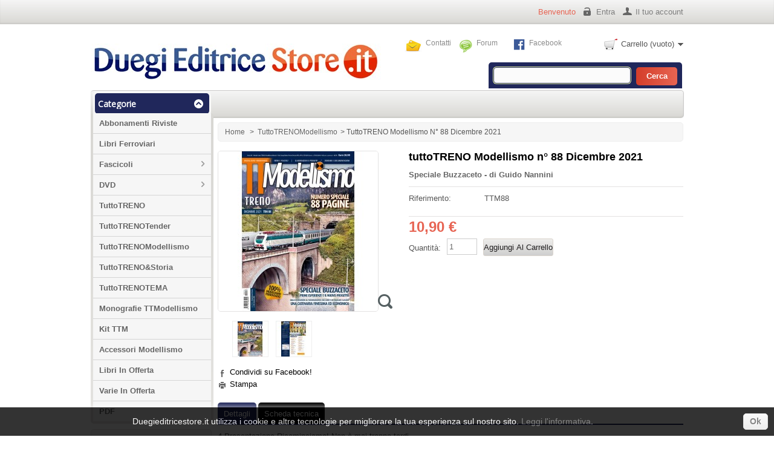

--- FILE ---
content_type: text/html; charset=utf-8
request_url: https://www.duegieditricestore.it/tuttotrenomodellismo/2730-tutto-treno-modellismo-n-88-dicembre-2021.html
body_size: 14348
content:
<!DOCTYPE html> <!--[if lt IE 7]><html class="no-js ie6" lang="it"> <![endif]--> <!--[if IE 7]><html class="no-js ie7" lang="it"> <![endif]--> <!--[if IE 8]><html class="no-js ie8" lang="it"> <![endif]--> <!--[if (gte IE 9)|!(IE)]><!--><html lang="it"><!--<![endif]--><head><title>tuttoTRENO Modellismo n&deg; 88 Dicembre 2021 - DuegieditriceStore</title><meta name="description" content="Speciale Buzzaceto - di Guido Nannini" /><meta http-equiv="Content-Type" content="application/xhtml+xml; charset=utf-8" /><meta http-equiv="content-language" content="it" /><meta name="HandheldFriendly" content="True"/><meta name="MobileOptimized" content="320"/><meta name="viewport" content="width=device-width, initial-scale=1, minimum-scale=1, maximum-scale=1" /><meta name="apple-mobile-web-app-status-bar-style" content="black-translucent"/><meta name="apple-mobile-web-app-capable" content="yes"/><meta name="robots" content="index,follow" /><link rel="icon" type="image/vnd.microsoft.icon" href="/img/favicon.ico?1719399094" /><link rel="shortcut icon" type="image/x-icon" href="/img/favicon.ico?1719399094" /><script type="text/javascript">/* <![CDATA[ */var baseDir='https://www.duegieditricestore.it/';var baseUri='https://www.duegieditricestore.it/';var static_token='2ae4b9ab21189f3c60202babb02e7e53';var token='2ae4b9ab21189f3c60202babb02e7e53';var priceDisplayPrecision=2;var priceDisplayMethod=0;var roundMode=2;/* ]]> */</script><link href="https://www.duegieditricestore.it/themes/PRS060144/cache/325dee6afafe45ad79040c3ab558bcc4_all.css" rel="stylesheet" type="text/css" media="all" /><link rel="stylesheet" type="text/css" href="https://www.duegieditricestore.it/themes/PRS060144/css/megnor/custom.css" /><link rel="stylesheet" type="text/css" href="https://www.duegieditricestore.it/themes/PRS060144/css/megnor/responsive.css" /><link href='//fonts.googleapis.com/css?family=Open+Sans' rel='stylesheet' type='text/css'/><link href='//fonts.googleapis.com/css?family=Oswald' rel='stylesheet' type='text/css'/> <!--[if lt IE 9]><script src="https://www.duegieditricestore.it/themes/PRS060144/js/megnor/html5.js" type="text/javascript">/* <![CDATA[ *//* ]]> */</script><![endif]--><script src="https://www.duegieditricestore.it/themes/PRS060144/cache/4c7e8b4af83796523d8776d712864e0f.js" type="text/javascript">/* <![CDATA[ *//* ]]> */</script><script type="text/javascript">/* <![CDATA[ */var favorite_products_url_add='http://www.duegieditricestore.it/module/favoriteproducts/actions?process=add';var favorite_products_url_remove='http://www.duegieditricestore.it/module/favoriteproducts/actions?process=remove';var favorite_products_id_product='2730';/* ]]> */</script><script type="text/javascript">/* <![CDATA[ */$(document).ready(function(){$('#payment_paypal_express_checkout').click(function(){$('#paypal_payment_form').submit();return false;});$('#paypal_payment_form').live('submit',function(){var nb=$('#quantity_wanted').val();var id=$('#idCombination').val();$('#paypal_payment_form input[name=quantity]').val(nb);$('#paypal_payment_form input[name=id_p_attr]').val(id);});function displayExpressCheckoutShortcut(){var id_product=$('input[name="id_product"]').val();var id_product_attribute=$('input[name="id_product_attribute"]').val();$.ajax({type:"GET",url:baseDir+'/modules/paypal/express_checkout/ajax.php',data:{get_qty:"1",id_product:id_product,id_product_attribute:id_product_attribute},cache:false,success:function(result){if(result=='1'){$('#container_express_checkout').slideDown();}else{$('#container_express_checkout').slideUp();}
return true;}});}$('select[name^="group_"]').change(function(){displayExpressCheckoutShortcut();});$('.color_pick').click(function(){displayExpressCheckoutShortcut();});var modulePath='modules/paypal';var subFolder='/integral_evolution';var baseDirPP=baseDir.replace('http','https');var fullPath=baseDirPP+modulePath+subFolder;var confirmTimer=false;if($('form[target="hss_iframe"]').length==0){if($('select[name^="group_"]').length>0)
displayExpressCheckoutShortcut();return false;}else{checkOrder();}function checkOrder(){if(confirmTimer==false)
confirmTimer=setInterval(getOrdersCount,1000);}});/* ]]> */</script><script type="text/javascript">/* <![CDATA[ */(function(i,s,o,g,r,a,m){i['GoogleAnalyticsObject']=r;i[r]=i[r]||function(){(i[r].q=i[r].q||[]).push(arguments)},i[r].l=1*new Date();a=s.createElement(o),m=s.getElementsByTagName(o)[0];a.async=1;a.src=g;m.parentNode.insertBefore(a,m)})(window,document,'script','//www.google-analytics.com/analytics.js','ga');ga('create','UA-52609166-1','auto');ga('send','pageview');/* ]]> */</script><link rel="alternate" type="application/rss+xml" title="tuttoTRENO Modellismo n° 88 Dicembre 2021 - DuegieditriceStore" href="http://www.duegieditricestore.it/modules/feeder/rss.php?id_category=45&amp;orderby=position&amp;orderway=asc" /><script type="text/javascript">/* <![CDATA[ */var checkCaptchaUrl="/modules/eicaptcha/eicaptcha-ajax.php";var RecaptachKey="6LeDM0wUAAAAAOyCmT6tyedrFRgYcVmatGyaYe_4";var RecaptchaTheme="light";/* ]]> */</script><script src="https://www.google.com/recaptcha/api.js?onload=onloadCallback&render=explicit&hl=it" async defer>/* <![CDATA[ *//* ]]> */</script><script src="/modules/eicaptcha//views/js/eicaptcha-modules.js" type="text/javascript">/* <![CDATA[ *//* ]]> */</script><script src="https://www.duegieditricestore.it/themes/PRS060144/js/megnor/megnor.min.js" type="text/javascript">/* <![CDATA[ *//* ]]> */</script><script src="https://www.duegieditricestore.it/themes/PRS060144/js/megnor/carousel.min.js" type="text/javascript">/* <![CDATA[ *//* ]]> */</script><script src="https://www.duegieditricestore.it/themes/PRS060144/js/megnor/jquery.cookie.min.js" type="text/javascript">/* <![CDATA[ *//* ]]> */</script><script src="https://www.duegieditricestore.it/themes/PRS060144/js/megnor/custom.js" type="text/javascript">/* <![CDATA[ *//* ]]> */</script><script src="https://www.duegieditricestore.it/themes/PRS060144/js/megnor/jquery.custom.min.js" type="text/javascript">/* <![CDATA[ *//* ]]> */</script><script src="https://www.duegieditricestore.it/themes/PRS060144/js/megnor/scrolltop.min.js" type="text/javascript">/* <![CDATA[ *//* ]]> */</script><script src="https://www.duegieditricestore.it/themes/PRS060144/js/megnor/jquery.formalize.min.js" type="text/javascript">/* <![CDATA[ *//* ]]> */</script><!--[if lt IE 9]><script src="https://www.duegieditricestore.it/themes/PRS060144/js/megnor/respond.min.js" type="text/javascript">/* <![CDATA[ *//* ]]> */</script><![endif]--><script>/* <![CDATA[ */var _paq=window._paq=window._paq||[];_paq.push(['trackPageView']);_paq.push(['enableLinkTracking']);(function(){var u="https://matomo.duegieditrice.it/";_paq.push(['setTrackerUrl',u+'matomo.php']);_paq.push(['setSiteId','8']);var d=document,g=d.createElement('script'),s=d.getElementsByTagName('script')[0];g.async=true;g.src=u+'matomo.js';s.parentNode.insertBefore(g,s);})();/* ]]> */</script></head><body class="  " id="product"><div class="clearfix" id="page"><div class="header_top"></div> <header class="alpha omega" id="header"><div class="header_container"><div class="tmcmscontent clear" id="tmcmscontent"><div class="dynamic-content"><ul><li><a href="/contattaci"><img style="float: left;" src="https://www.duegieditricestore.it/img/cms/ico-contatti.gif" alt="" width="29" height="23" />&nbsp; Contatti</a></li><li><a href="http://www.forum-duegieditrice.com/index.php"><img style="float: left;" src="https://www.duegieditricestore.it/img/cms/ico-forum.gif" alt="" width="23" height="23" />&nbsp; Forum</a></li><li><a href="https://www.facebook.com/duegieditrice" target="_blank"><img style="float: left;" src="https://www.duegieditricestore.it/img/cms/ico-facebook.gif" alt="" width="20" height="20" />&nbsp; Facebook</a></li></ul></div></div><div id="header_left"> <a href="http://www.duegieditricestore.it/" id="header_logo" title="DuegieditriceStore"> <img class="logo" src="https://www.duegieditricestore.it/img/logo.jpg?1719399094" alt="DuegieditriceStore" width="480" height="60"  /> </a></div><div class="grid_9 omega" id="header_right"><ul id="header_links"><li id="header_link_contact"><a href="https://www.duegieditricestore.it/contattaci" title="Contattaci">Contattaci</a></li><li id="header_link_sitemap"><a href="https://www.duegieditricestore.it/sitemap" title="Mappa del sito">Mappa del sito</a></li><li id="header_link_bookmark"><script type="text/javascript">/* <![CDATA[ */writeBookmarkLink('https://www.duegieditricestore.it/44-libri-ferroviari?amp%[base64]?p=3&amp;p=4','Libri Ferroviari (4) - DuegieditriceStore','segnalibro');/* ]]> */</script></li></ul><div class="tm_permalinkmenu"><div class="tm_permenu_inner"><div class="headertoggle_img">&nbsp;</div></div><ul class="header_links"><li class="header_link_contact"><a href="https://www.duegieditricestore.it/contattaci" title="Contattaci">Contattaci</a></li><li class="header_link_sitemap"><a href="https://www.duegieditricestore.it/sitemap" title="Mappa del sito">Mappa del sito</a></li><li class="header_link_bookmark"><script type="text/javascript">/* <![CDATA[ */writeBookmarkLink('https://www.duegieditricestore.it/44-libri-ferroviari?amp%[base64]?p=3&amp;p=4','Libri Ferroviari (4) - DuegieditriceStore','segnalibro');/* ]]> */</script></li></ul></div><script type="text/javascript">/* <![CDATA[ */$(document).ready(function(){$(".tm_permenu_inner").click(function(){$(".header_links").toggle('slow');});});/* ]]> */</script><div id="search_block_top"><form action="https://www.duegieditricestore.it/cerca" id="searchbox" method="get"><p> <label for="search_query_top"></label> <input type="hidden" name="controller" value="search" /> <input type="hidden" name="orderby" value="position" /> <input type="hidden" name="orderway" value="desc" /> <input class="search_query" type="text" id="search_query_top" name="search_query" value="" /> <input type="submit" name="submit_search" value="Cerca" class="button" /></p></form></div><script type="text/javascript">/* <![CDATA[ */$('document').ready(function(){$("#search_query_top").autocomplete('https://www.duegieditricestore.it/cerca',{minChars:3,max:10,width:500,selectFirst:false,scroll:false,dataType:"json",formatItem:function(data,i,max,value,term){return value;},parse:function(data){var mytab=new Array();for(var i=0;i<data.length;i++)
mytab[mytab.length]={data:data[i],value:data[i].cname+' > '+data[i].pname};return mytab;},extraParams:{ajaxSearch:1,id_lang:1}}).result(function(event,data,formatted){$('#search_query_top').val(data.pname);document.location.href=data.product_link;})});/* ]]> */</script><div class="block_userinfo"><div id="header_user"><div class="shopping_cart_header"><ul id="header_nav"><li id="shopping_cart"><div class="ajax_cart_a">Carrello <span class="ajax_cart_quantity hidden">0</span> <span class="ajax_cart_product_txt hidden">Prodotto</span> <span class="ajax_cart_product_txt_s hidden">Prodotti</span> <span class="ajax_cart_total hidden"> </span> <span class="ajax_cart_no_product">(vuoto)</span></div></li></ul></div></div><div class="welcome_link"><p id="header_user_info"> Benvenuto <a class="login" href="https://www.duegieditricestore.it/il-mio-account" rel="nofollow" title="Entra nel tuo account">Entra</a> <a class="your_account" href="https://www.duegieditricestore.it/il-mio-account" rel="nofollow" title="Vedi il mio account">Il tuo account</a></p></div></div><script type="text/javascript">/* <![CDATA[ */$(document).ready(function(){$("#header_nav").click(function(){$('#shopping_cart').toggleClass('cart_active');});});/* ]]> */</script></div><div class="sf_contener nav-container clearfix"><ul class="sf-menu clearfix" id="main_menu"><li ><a href="https://www.duegieditricestore.it/">Homepage</a><ul><li ><a href="https://www.duegieditricestore.it/30-dvd">DVD</a><ul><li ><a href="https://www.duegieditricestore.it/58-collana-locomotive-e-linee-ferroviarie">Collana Locomotive e Linee Ferroviarie</a></li><li ><a href="https://www.duegieditricestore.it/56-collana-locostory">Collana Locostory</a></li></ul></li><li ><a href="https://www.duegieditricestore.it/39-tuttotrenostoria">tuttoTRENO&Storia</a></li><li ><a href="https://www.duegieditricestore.it/41-tuttotreno">tuttoTRENO</a></li><li ><a href="https://www.duegieditricestore.it/42-abbonamenti-riviste">Abbonamenti riviste</a></li><li ><a href="https://www.duegieditricestore.it/43-pdf">PDF</a></li><li ><a href="https://www.duegieditricestore.it/44-libri-ferroviari">Libri Ferroviari</a></li><li ><a href="https://www.duegieditricestore.it/45-tuttotrenomodellismo">tuttoTRENOModellismo</a></li><li ><a href="https://www.duegieditricestore.it/46-tuttotrenotema">tuttoTRENOTEMA</a></li><li ><a href="https://www.duegieditricestore.it/47-monografie-ttmodellismo">Monografie TTModellismo</a></li><li ><a href="https://www.duegieditricestore.it/50-kit-ttm">Kit TTM</a></li><li ><a href="https://www.duegieditricestore.it/51-accessori-modellismo">Accessori Modellismo</a></li><li ><a href="https://www.duegieditricestore.it/52-libri-in-offerta">Libri in Offerta</a></li><li ><a href="https://www.duegieditricestore.it/53-varie-in-offerta">Varie in Offerta</a></li><li ><a href="https://www.duegieditricestore.it/68-fascicoli">Fascicoli</a><ul><li ><a href="https://www.duegieditricestore.it/76-carri-fs-1905-1960">Carri FS 1905-1960</a></li><li ><a href="https://www.duegieditricestore.it/77-carrozze-fs">Carrozze FS</a></li><li ><a href="https://www.duegieditricestore.it/78-locomotive-elettriche-fs">Locomotive elettriche FS</a></li><li ><a href="https://www.duegieditricestore.it/79-automotrici-fs">Automotrici FS</a></li><li ><a href="https://www.duegieditricestore.it/80-binari-senza-tempo">Binari Senza Tempo</a></li><li ><a href="https://www.duegieditricestore.it/81-ferrovie-italiane-degli-anni-80-90">Ferrovie Italiane degli anni '80/'90</a></li><li ><a href="https://www.duegieditricestore.it/82-ttm-collezione">TTM Collezione</a></li><li ><a href="https://www.duegieditricestore.it/83-locomotive-a-vapore-fs">Locomotive a vapore FS</a></li><li ><a href="https://www.duegieditricestore.it/84-locomotive-trifase-fs">Locomotive Trifase FS</a></li><li ><a href="https://www.duegieditricestore.it/85-ttm-extra">TTM Extra</a></li><li ><a href="https://www.duegieditricestore.it/88-automotrici-elettriche">Automotrici elettriche</a></li></ul></li><li ><a href="https://www.duegieditricestore.it/72-abbonamenti-personale-fs">Abbonamenti personale FS</a></li><li ><a href="https://www.duegieditricestore.it/73-abbonamenti-lettori-lafreccia">Abbonamenti lettori LAFRECCIA</a></li><li ><a href="https://www.duegieditricestore.it/74-abbonamenti-lettori-kuriuland">Abbonamenti lettori KuriUland</a></li><li ><a href="https://www.duegieditricestore.it/75-tuttotrenotender">tuttoTRENOTender</a></li><li ><a href="https://www.duegieditricestore.it/86-offerte-natalizie">OFFERTE NATALIZIE</a></li><li ><a href="https://www.duegieditricestore.it/87-convenzione-soci-dlf">Convenzione soci DLF</a></li></ul></li></ul></div><div class="sf-right">&nbsp;</div><script type="text/javascript">/* <![CDATA[ */$(document).ready(function(){$(".primary-nav").css("display","none");$(".nav-button").click(function(){$(".primary-nav").slideToggle(800);});});/* ]]> */</script><div class="nav-container-mobile"><div class="nav-button main-but"><div class="tm_mobilemenu_text">Menu</div><div class="tm_mobilemenu_img">&nbsp;</div></div><ul class="primary-nav tree dhtml" id="main_menu_mobile"><li ><a href="https://www.duegieditricestore.it/">Homepage</a><ul><li ><a href="https://www.duegieditricestore.it/30-dvd">DVD</a><ul><li ><a href="https://www.duegieditricestore.it/58-collana-locomotive-e-linee-ferroviarie">Collana Locomotive e Linee Ferroviarie</a></li><li ><a href="https://www.duegieditricestore.it/56-collana-locostory">Collana Locostory</a></li></ul></li><li ><a href="https://www.duegieditricestore.it/39-tuttotrenostoria">tuttoTRENO&Storia</a></li><li ><a href="https://www.duegieditricestore.it/41-tuttotreno">tuttoTRENO</a></li><li ><a href="https://www.duegieditricestore.it/42-abbonamenti-riviste">Abbonamenti riviste</a></li><li ><a href="https://www.duegieditricestore.it/43-pdf">PDF</a></li><li ><a href="https://www.duegieditricestore.it/44-libri-ferroviari">Libri Ferroviari</a></li><li ><a href="https://www.duegieditricestore.it/45-tuttotrenomodellismo">tuttoTRENOModellismo</a></li><li ><a href="https://www.duegieditricestore.it/46-tuttotrenotema">tuttoTRENOTEMA</a></li><li ><a href="https://www.duegieditricestore.it/47-monografie-ttmodellismo">Monografie TTModellismo</a></li><li ><a href="https://www.duegieditricestore.it/50-kit-ttm">Kit TTM</a></li><li ><a href="https://www.duegieditricestore.it/51-accessori-modellismo">Accessori Modellismo</a></li><li ><a href="https://www.duegieditricestore.it/52-libri-in-offerta">Libri in Offerta</a></li><li ><a href="https://www.duegieditricestore.it/53-varie-in-offerta">Varie in Offerta</a></li><li ><a href="https://www.duegieditricestore.it/68-fascicoli">Fascicoli</a><ul><li ><a href="https://www.duegieditricestore.it/76-carri-fs-1905-1960">Carri FS 1905-1960</a></li><li ><a href="https://www.duegieditricestore.it/77-carrozze-fs">Carrozze FS</a></li><li ><a href="https://www.duegieditricestore.it/78-locomotive-elettriche-fs">Locomotive elettriche FS</a></li><li ><a href="https://www.duegieditricestore.it/79-automotrici-fs">Automotrici FS</a></li><li ><a href="https://www.duegieditricestore.it/80-binari-senza-tempo">Binari Senza Tempo</a></li><li ><a href="https://www.duegieditricestore.it/81-ferrovie-italiane-degli-anni-80-90">Ferrovie Italiane degli anni '80/'90</a></li><li ><a href="https://www.duegieditricestore.it/82-ttm-collezione">TTM Collezione</a></li><li ><a href="https://www.duegieditricestore.it/83-locomotive-a-vapore-fs">Locomotive a vapore FS</a></li><li ><a href="https://www.duegieditricestore.it/84-locomotive-trifase-fs">Locomotive Trifase FS</a></li><li ><a href="https://www.duegieditricestore.it/85-ttm-extra">TTM Extra</a></li><li ><a href="https://www.duegieditricestore.it/88-automotrici-elettriche">Automotrici elettriche</a></li></ul></li><li ><a href="https://www.duegieditricestore.it/72-abbonamenti-personale-fs">Abbonamenti personale FS</a></li><li ><a href="https://www.duegieditricestore.it/73-abbonamenti-lettori-lafreccia">Abbonamenti lettori LAFRECCIA</a></li><li ><a href="https://www.duegieditricestore.it/74-abbonamenti-lettori-kuriuland">Abbonamenti lettori KuriUland</a></li><li ><a href="https://www.duegieditricestore.it/75-tuttotrenotender">tuttoTRENOTender</a></li><li ><a href="https://www.duegieditricestore.it/86-offerte-natalizie">OFFERTE NATALIZIE</a></li><li ><a href="https://www.duegieditricestore.it/87-convenzione-soci-dlf">Convenzione soci DLF</a></li></ul></li></ul></div><script type="text/javascript">/* <![CDATA[ */var CUSTOMIZE_TEXTFIELD=1;var img_dir='https://www.duegieditricestore.it/themes/PRS060144/img/';/* ]]> */</script><script type="text/javascript">/* <![CDATA[ */var customizationIdMessage='Personalizzazione n.';var removingLinkText='Rimuovi questo prodotto dal mio carrello.';var freeShippingTranslation='Spedizione gratuita!';var freeProductTranslation='Gratis!';var delete_txt='Elimina';var generated_date=1766453402;/* ]]> */</script><div class="block exclusive" id="cart_block"><h4 class="title_block"> <a href="https://www.duegieditricestore.it/ordine" rel="nofollow" title="Vedi il mio carrello">Carrello</a> <span class="hidden" id="block_cart_expand">&nbsp;</span> <span id="block_cart_collapse">&nbsp;</span></h4><div class="block_content"><div class="collapsed" id="cart_block_summary"> <span class="ajax_cart_quantity" style="display:none;">0</span> <span class="ajax_cart_product_txt_s" style="display:none">Prodotti</span> <span class="ajax_cart_product_txt">Prodotto</span> <span class="ajax_cart_total" style="display:none"> </span> <span class="ajax_cart_no_product">(vuoto)</span></div><div class="expanded" id="cart_block_list"><p id="cart_block_no_products">Nessun prodotto</p><p id="cart-prices"> <span class="price ajax_cart_shipping_cost" id="cart_block_shipping_cost">0,00 €</span> <span>Spedizione</span> <br/> <span class="price ajax_block_cart_total" id="cart_block_total">0,00 €</span> <span>Totale</span></p><p id="cart-buttons"> <a class="button_small" href="https://www.duegieditricestore.it/ordine" rel="nofollow" title="Vedi il mio carrello">Carrello</a> <a class="exclusive" href="https://www.duegieditricestore.it/ordine" id="button_order_cart" rel="nofollow" title="Check out"><span></span>Check out</a></p></div></div></div></div><div class="sf-contener clearfix"><div class="menu_inner"><div class="cate_inner"><p class="title_block" id="left_categorytitle"> <span class="cat_title">Categorie</span> <span class="cate_bullet">&nbsp;</span></p></div><ul class="sf-menu clearfix" id="main_menu"><li ><a class="cat_ID" href="https://www.duegieditricestore.it/42-abbonamenti-riviste" id="42">Abbonamenti riviste</a></li><li ><a class="cat_ID" href="https://www.duegieditricestore.it/44-libri-ferroviari" id="44">Libri Ferroviari</a></li><li ><a class="cat_ID" href="https://www.duegieditricestore.it/68-fascicoli" id="68">Fascicoli</a><div class="menuWrapper2" id="cat_68"><ul id="subcat_2"><li ><a class="cat_ID" href="https://www.duegieditricestore.it/76-carri-fs-1905-1960" id="76">Carri FS 1905-1960</a></li><li ><a class="cat_ID" href="https://www.duegieditricestore.it/77-carrozze-fs" id="77">Carrozze FS</a></li><li ><a class="cat_ID" href="https://www.duegieditricestore.it/78-locomotive-elettriche-fs" id="78">Locomotive elettriche FS</a></li><li ><a class="cat_ID" href="https://www.duegieditricestore.it/79-automotrici-fs" id="79">Automotrici FS</a></li><li ><a class="cat_ID" href="https://www.duegieditricestore.it/80-binari-senza-tempo" id="80">Binari Senza Tempo</a></li><li ><a class="cat_ID" href="https://www.duegieditricestore.it/81-ferrovie-italiane-degli-anni-80-90" id="81">Ferrovie Italiane degli anni '80/'90</a></li><li ><a class="cat_ID" href="https://www.duegieditricestore.it/82-ttm-collezione" id="82">TTM Collezione</a></li><li ><a class="cat_ID" href="https://www.duegieditricestore.it/83-locomotive-a-vapore-fs" id="83">Locomotive a vapore FS</a></li><li ><a class="cat_ID" href="https://www.duegieditricestore.it/84-locomotive-trifase-fs" id="84">Locomotive Trifase FS</a></li><li ><a class="cat_ID" href="https://www.duegieditricestore.it/85-ttm-extra" id="85">TTM Extra</a></li></ul></div></li><li ><a class="cat_ID" href="https://www.duegieditricestore.it/30-dvd" id="30">DVD</a><div class="menuWrapper2" id="cat_30"><ul id="subcat_2"><li ><a class="cat_ID" href="https://www.duegieditricestore.it/58-collana-locomotive-e-linee-ferroviarie" id="58">Collana Locomotive e Linee Ferroviarie</a></li><li ><a class="cat_ID" href="https://www.duegieditricestore.it/56-collana-locostory" id="56">Collana Locostory</a></li></ul></div></li><li ><a class="cat_ID" href="https://www.duegieditricestore.it/41-tuttotreno" id="41">tuttoTRENO</a></li><li ><a class="cat_ID" href="https://www.duegieditricestore.it/75-tuttotrenotender" id="75">tuttoTRENOTender</a></li><li ><a class="cat_ID" href="https://www.duegieditricestore.it/45-tuttotrenomodellismo" id="45">tuttoTRENOModellismo</a></li><li ><a class="cat_ID" href="https://www.duegieditricestore.it/39-tuttotrenostoria" id="39">tuttoTRENO&Storia</a></li><li ><a class="cat_ID" href="https://www.duegieditricestore.it/46-tuttotrenotema" id="46">tuttoTRENOTEMA</a></li><li ><a class="cat_ID" href="https://www.duegieditricestore.it/47-monografie-ttmodellismo" id="47">Monografie TTModellismo</a></li><li ><a class="cat_ID" href="https://www.duegieditricestore.it/50-kit-ttm" id="50">Kit TTM</a></li><li ><a class="cat_ID" href="https://www.duegieditricestore.it/51-accessori-modellismo" id="51">Accessori Modellismo</a></li><li ><a class="cat_ID" href="https://www.duegieditricestore.it/52-libri-in-offerta" id="52">Libri in Offerta</a></li><li ><a class="cat_ID" href="https://www.duegieditricestore.it/53-varie-in-offerta" id="53">Varie in Offerta</a></li><li ><a class="cat_ID" href="https://www.duegieditricestore.it/43-pdf" id="43">PDF</a></li></ul></div></div></div></div> </header><div class="alpha omega clearfix" id="columns"><div class="columns_inner"><div class=" grid_5" id="center_column"> <section id="center_column_inner" role="main"><script type="text/javascript">/* <![CDATA[ */var currencySign='€';var currencyRate='1';var currencyFormat='2';var currencyBlank='1';var taxRate=0;var jqZoomEnabled=false;var oosHookJsCodeFunctions=new Array();var id_product='2730';var productHasAttributes=false;var quantitiesDisplayAllowed=false;var quantityAvailable=0;var allowBuyWhenOutOfStock=true;var availableNowValue='';var availableLaterValue='';var productPriceTaxExcluded=10.9-0.000000;var productBasePriceTaxExcluded=10.900000-0.000000;var reduction_percent=0;var reduction_price=0;var specific_price=0;var product_specific_price=new Array();product_specific_price['0']='';var specific_currency=false;var group_reduction='1';var default_eco_tax=0.000000;var ecotaxTax_rate=0;var currentDate='2025-12-23 02:30:03';var maxQuantityToAllowDisplayOfLastQuantityMessage=0;var noTaxForThisProduct=true;var displayPrice=0;var productReference='TTM88';var productAvailableForOrder='1';var productShowPrice='1';var productUnitPriceRatio='0.000000';var idDefaultImage=2191;var stock_management=0;var productPriceWithoutReduction='10.9';var productPrice='10.9';var img_ps_dir='https://www.duegieditricestore.it/img/';var customizationFields=new Array();customizationFields[0]=new Array();customizationFields[0][0]='img0';customizationFields[0][1]=0;var img_prod_dir='https://www.duegieditricestore.it/img/p/';var combinationImages=new Array();combinationImages[0]=new Array();combinationImages[0][0]=2191;combinationImages[0][1]=2192;var doesntExist='Il prodotto non esiste in questo modello. Scegline un altro.';var doesntExistNoMore='Questo prodotto non è disponibile';var doesntExistNoMoreBut='con questi attributi, ma è disponibile con altri.';var uploading_in_progress='Caricamento in corso, attendere prego ...';var fieldRequired='Si prega di compilare tutti i campi obbligatori, quindi salvare la personalizzazione.';var attributesCombinations=new Array();/* ]]> */</script><div class="breadcrumb" xmlns:v="http://rdf.data-vocabulary.org/#" id="brd-crumbs"> <a href="http://www.duegieditricestore.it/" property="v:title" rel="v:url" title="Torna alla Home"> Home </a> <span class="navigation-pipe">&gt;</span> <a href="https://www.duegieditricestore.it/45-tuttotrenomodellismo" title="tuttoTRENOModellismo">tuttoTRENOModellismo</a><span class="navigation-pipe">></span>tuttoTRENO Modellismo n° 88 Dicembre 2021</div><div class="clearfix" id="primary_block"><div id="pb-right-column"><div id="image-block"> <span id="view_full_size"> <img src="https://www.duegieditricestore.it/2191-large_default/tutto-treno-modellismo-n-88-dicembre-2021.jpg" title="tutto TRENO Modellismo n&deg; 88 Dicembre 2021" alt="tutto TRENO Modellismo n&deg; 88 Dicembre 2021" id="bigpic" width="264" height="264"/> <span class="span_link">Vedi a schermo intero</span> </span></div><div class="clearfix " id="views_block"><div id="thumbs_list"><ul id="thumbs_list_frame"><li id="thumbnail_2191"> <a class="thickbox shown" href="https://www.duegieditricestore.it/2191-thickbox_default/tutto-treno-modellismo-n-88-dicembre-2021.jpg" rel="other-views" title="tutto TRENO Modellismo n&deg; 88 Dicembre 2021"> <img id="thumb_2191" src="https://www.duegieditricestore.it/2191-medium_default/tutto-treno-modellismo-n-88-dicembre-2021.jpg" alt="tutto TRENO Modellismo n&deg; 88 Dicembre 2021" title="tutto TRENO Modellismo n&deg; 88 Dicembre 2021" height="58" width="58" /> </a></li><li id="thumbnail_2192"> <a class="thickbox" href="https://www.duegieditricestore.it/2192-thickbox_default/tutto-treno-modellismo-n-88-dicembre-2021.jpg" rel="other-views" title="tutto TRENO Modellismo n&deg; 88 Dicembre 2021"> <img id="thumb_2192" src="https://www.duegieditricestore.it/2192-medium_default/tutto-treno-modellismo-n-88-dicembre-2021.jpg" alt="tutto TRENO Modellismo n&deg; 88 Dicembre 2021" title="tutto TRENO Modellismo n&deg; 88 Dicembre 2021" height="58" width="58" /> </a></li></ul></div></div><p class="resetimg clear"><span id="wrapResetImages" style="display: none;"><a id="resetImages" href="https://www.duegieditricestore.it/tuttotrenomodellismo/2730-tutto-treno-modellismo-n-88-dicembre-2021.html" onclick="$('span#wrapResetImages').hide('slow');return (false);">Mostra tutte le immagini</a></span></p><ul id="usefull_link_block"><li id="left_share_fb"> <a class="js-new-window" href="http://www.facebook.com/sharer.php?u=https%3A%2F%2Fwww.duegieditricestore.it%2Ftuttotrenomodellismo%2F2730-tutto-treno-modellismo-n-88-dicembre-2021.html&amp;t=tuttoTRENO+Modellismo+n%C2%B0+88+Dicembre+2021">Condividi su Facebook!</a></li><li id="favoriteproducts_block_extra_added"> Rimuovi questo prodotto dai miei preferiti</li><li id="favoriteproducts_block_extra_removed"> Aggiungi questo prodotto ai miei preferiti.</li><li class="print"><a href="javascript:print();">Stampa</a></li></ul></div><div id="pb-left-column"><h1>tuttoTRENO Modellismo n&deg; 88 Dicembre 2021</h1><div id="short_description_block"><div class="rte align_justify" id="short_description_content"><p><strong>Speciale Buzzaceto - di Guido Nannini</strong></p></div><p class="buttons_bottom_block"><a class="button" href="javascript:{}">Maggiori dettagli</a></p></div><form action="https://www.duegieditricestore.it/carrello" id="buy_block" method="post"><p class="hidden"> <input type="hidden" name="token" value="2ae4b9ab21189f3c60202babb02e7e53" /> <input type="hidden" name="id_product" value="2730" id="product_page_product_id" /> <input type="hidden" name="add" value="1" /> <input type="hidden" name="id_product_attribute" id="idCombination" value="" /></p><div class="product_attributes"><p id="product_reference"> <label>Riferimento: </label> <span class="editable">TTM88</span></p><p id="availability_statut" style="display: none;"> <span id="availability_label">Disponibilit&agrave;:</span> <span class="warning_inline" id="availability_value"></span></p><p id="availability_date" style="display: none;"> <span id="availability_date_label">Disponibile dal:</span> <span id="availability_date_value"></span></p><div id="oosHook"></div><p class="warning_inline" id="last_quantities" style="display: none">Attenzione: Ultimi articoli in magazzino!</p></div><div class="content_prices clearfix"><div class="offers_box"><p id="reduction_percent" style="display:none;"><span id="reduction_percent_display"></span></p><p id="reduction_amount" style="display:none"> <span id="reduction_amount_display"> </span></p></div><div class="price"><p class="our_price_display"> <span id="our_price_display">10,90 €</span></p><p class="hidden" id="old_price"> <span id="old_price_display"></span></p></div><div class="bottom_content"><p id="quantity_wanted_p"> <label>Quantit&agrave;:</label> <input type="text" name="qty" id="quantity_wanted" class="text" value="1" size="2" maxlength="3"  /></p><p class="buttons_bottom_block" id="add_to_cart"> <span></span> <input type="submit" name="Submit" value="Aggiungi al carrello" class="exclusive" /></p></div><div class="clear"></div><p id="minimal_quantity_wanted_p" style="display: none;"> Questo prodotto non &egrave; venduto singolarmente, devi selezionare almeno <b id="minimal_quantity_label">1</b> pezzi per questo prodotto.</p><div class="clear"></div></div></form></div></div><div class="clear" id="more_info_block"><ul class="idTabs idTabsShort clearfix" id="more_info_tabs"><li><a href="#idTab1" id="more_info_tab_more_info">Dettagli</a></li><li><a href="#idTab2" id="more_info_tab_data_sheet">Scheda tecnica</a></li></ul><div class="sheets align_justify" id="more_info_sheets"><div class="rte" id="idTab1"><p>4 Presentazione Ricominciamo! Non è mai troppo tardi</p><p>6 Introduzione Prima di Buzzaceto per trovare la giusta via</p><p>8 Progetto Il nuovo progetto Si torna in Italia</p><p>14 Telaio Inizia la costruzione Telaio semplice e mobile</p><p>18 Elicoidali SI sale di quota Le rampe elicoidali</p><p>24 Buzzaceto La stazione Benvenuti a Buzzaceto</p><p>32 Dettagli Lavori lungo la linea Il piacere del dettaglio</p><p>38 elettricità Digitale di marca L’impianto elettrico</p><p>44 La massicciata Massicciata, Binario K e pietrisco</p><p>50 Muri e portali Non c’è plastico Senza muri e portali</p><p>56 Il viadotto L’opera d’arte: Il viadotto in curva</p><p>64 Orografia Rocce e montagne Dalla Cartapesta al Gesso</p><p>72 Pali e segnali Arriva la Linea aerea La posa dei pali della T.E.</p><p>78 Linea aerea Il filo di contatto Elastico… Senza contatto</p><p>82 Vegetazione Il tocco finale Ambiente e vegetazione</p><p>85 Appendice  Rotabili per 3 conduttori</p></div><ul class="bullet" id="idTab2"><li><span>Pagine n&deg;:</span> 88</li><li><span>Edizione:</span> dicembre 2021</li></ul></div></div><div class="clearfix blockproductscategory block products_block"><p class="productscategory_h2 title_block">30 altri prodotti della stessa categoria:</p><div id="productscategory_productblock"><div id="productscategory_productlist"><div class="customNavigation"> <a class="btn prev">&nbsp;</a> <a class="btn next">&nbsp;</a></div><ul class="product-carousel clearfix" id="productscategory-carousel"><li class="slider-item"><div class="product-block"><div class="product-inner"> <a class="lnk_img" href="https://www.duegieditricestore.it/tuttotrenomodellismo/2106-tutto-treno-modellismo-n-68-dicembre-2016.html" title="tutto TRENO Modellismo N. 68 - Dicembre  2016"><img src="https://www.duegieditricestore.it/1493-home_default/tutto-treno-modellismo-n-68-dicembre-2016.jpg" alt="tutto TRENO Modellismo N. 68 - Dicembre  2016" /> </a><p class="product_name"> <a href="https://www.duegieditricestore.it/tuttotrenomodellismo/2106-tutto-treno-modellismo-n-68-dicembre-2016.html" title="tutto TRENO Modellismo N. 68 - Dicembre  2016">tutto TRENO...</a></p><p class="price_display"> <span class="price">7,50 €</span></p></div></div></li><li class="slider-item"><div class="product-block"><div class="product-inner"> <a class="lnk_img" href="https://www.duegieditricestore.it/tuttotrenomodellismo/2059-tutto-treno-modellismo-n-67-settembre-2016.html" title="tutto TRENO Modellismo N. 67 - Settembre  2016"><img src="https://www.duegieditricestore.it/1442-home_default/tutto-treno-modellismo-n-67-settembre-2016.jpg" alt="tutto TRENO Modellismo N. 67 - Settembre  2016" /> </a><p class="product_name"> <a href="https://www.duegieditricestore.it/tuttotrenomodellismo/2059-tutto-treno-modellismo-n-67-settembre-2016.html" title="tutto TRENO Modellismo N. 67 - Settembre  2016">tutto TRENO...</a></p><p class="price_display"> <span class="price">7,50 €</span></p></div></div></li><li class="slider-item"><div class="product-block"><div class="product-inner"> <a class="lnk_img" href="https://www.duegieditricestore.it/tuttotrenomodellismo/2051-tutto-treno-modellismo-n-66-giugno-2016.html" title="tutto TRENO Modellismo N. 66 - Giugno  2016"><img src="https://www.duegieditricestore.it/1435-home_default/tutto-treno-modellismo-n-66-giugno-2016.jpg" alt="tutto TRENO Modellismo N. 66 - Giugno  2016" /> </a><p class="product_name"> <a href="https://www.duegieditricestore.it/tuttotrenomodellismo/2051-tutto-treno-modellismo-n-66-giugno-2016.html" title="tutto TRENO Modellismo N. 66 - Giugno  2016">tutto TRENO...</a></p><p class="price_display"> <span class="price">7,50 €</span></p></div></div></li><li class="slider-item"><div class="product-block"><div class="product-inner"> <a class="lnk_img" href="https://www.duegieditricestore.it/tuttotrenomodellismo/2034-tutto-treno-modellismo-n-65-marzo-2016.html" title="tutto TRENO Modellismo N. 65 - Marzo 2016"><img src="https://www.duegieditricestore.it/1419-home_default/tutto-treno-modellismo-n-65-marzo-2016.jpg" alt="tutto TRENO Modellismo N. 65 - Marzo 2016" /> </a><p class="product_name"> <a href="https://www.duegieditricestore.it/tuttotrenomodellismo/2034-tutto-treno-modellismo-n-65-marzo-2016.html" title="tutto TRENO Modellismo N. 65 - Marzo 2016">tutto TRENO...</a></p><p class="price_display"> <span class="price">7,50 €</span></p></div></div></li><li class="slider-item"><div class="product-block"><div class="product-inner"> <a class="lnk_img" href="https://www.duegieditricestore.it/tuttotrenomodellismo/1961-tutto-treno-modellismo-n-64-dicembre-2015.html" title="tutto TRENO Modellismo N. 64 - Dicembre  2015"><img src="https://www.duegieditricestore.it/1340-home_default/tutto-treno-modellismo-n-64-dicembre-2015.jpg" alt="tutto TRENO Modellismo N. 64 - Dicembre  2015" /> </a><p class="product_name"> <a href="https://www.duegieditricestore.it/tuttotrenomodellismo/1961-tutto-treno-modellismo-n-64-dicembre-2015.html" title="tutto TRENO Modellismo N. 64 - Dicembre  2015">tutto TRENO...</a></p><p class="price_display"> <span class="price">7,50 €</span></p></div></div></li><li class="slider-item"><div class="product-block"><div class="product-inner"> <a class="lnk_img" href="https://www.duegieditricestore.it/tuttotrenomodellismo/1932-tutto-treno-modellismo-n-63-settembre-2015.html" title="tutto TRENO Modellismo n° 63 - Settembre  2015"><img src="https://www.duegieditricestore.it/1299-home_default/tutto-treno-modellismo-n-63-settembre-2015.jpg" alt="tutto TRENO Modellismo n° 63 - Settembre  2015" /> </a><p class="product_name"> <a href="https://www.duegieditricestore.it/tuttotrenomodellismo/1932-tutto-treno-modellismo-n-63-settembre-2015.html" title="tutto TRENO Modellismo n° 63 - Settembre  2015">tutto TRENO...</a></p><p class="price_display"> <span class="price">7,50 €</span></p></div></div></li><li class="slider-item"><div class="product-block"><div class="product-inner"> <a class="lnk_img" href="https://www.duegieditricestore.it/tuttotrenomodellismo/1798-tutto-treno-modellismo-n-62-giugno-2015.html" title="tutto TRENO Modellismo N. 62 - Giugno  2015"><img src="https://www.duegieditricestore.it/1056-home_default/tutto-treno-modellismo-n-62-giugno-2015.jpg" alt="tutto TRENO Modellismo N. 62 - Giugno  2015" /> </a><p class="product_name"> <a href="https://www.duegieditricestore.it/tuttotrenomodellismo/1798-tutto-treno-modellismo-n-62-giugno-2015.html" title="tutto TRENO Modellismo N. 62 - Giugno  2015">tutto TRENO...</a></p><p class="price_display"> <span class="price">7,50 €</span></p></div></div></li><li class="slider-item"><div class="product-block"><div class="product-inner"> <a class="lnk_img" href="https://www.duegieditricestore.it/tuttotrenomodellismo/1770-tutto-treno-modellismo-n-61-marzo-2015.html" title="tutto TRENO Modellismo n° 61 - Marzo 2015"><img src="https://www.duegieditricestore.it/1025-home_default/tutto-treno-modellismo-n-61-marzo-2015.jpg" alt="tutto TRENO Modellismo n° 61 - Marzo 2015" /> </a><p class="product_name"> <a href="https://www.duegieditricestore.it/tuttotrenomodellismo/1770-tutto-treno-modellismo-n-61-marzo-2015.html" title="tutto TRENO Modellismo n° 61 - Marzo 2015">tutto TRENO...</a></p><p class="price_display"> <span class="price">7,50 €</span></p></div></div></li><li class="slider-item"><div class="product-block"><div class="product-inner"> <a class="lnk_img" href="https://www.duegieditricestore.it/tuttotrenomodellismo/1756-tutto-treno-modellismo-n-60-dicembre.html" title="tutto TRENO Modellismo N. 60 - Dicembre 2014"><img src="https://www.duegieditricestore.it/1012-home_default/tutto-treno-modellismo-n-60-dicembre.jpg" alt="tutto TRENO Modellismo N. 60 - Dicembre 2014" /> </a><p class="product_name"> <a href="https://www.duegieditricestore.it/tuttotrenomodellismo/1756-tutto-treno-modellismo-n-60-dicembre.html" title="tutto TRENO Modellismo N. 60 - Dicembre 2014">tutto TRENO...</a></p><p class="price_display"> <span class="price">7,50 €</span></p></div></div></li><li class="slider-item"><div class="product-block"><div class="product-inner"> <a class="lnk_img" href="https://www.duegieditricestore.it/tuttotrenomodellismo/1686-tutto-treno-modellismo-n-59-settembre.html" title="tutto TRENO Modellismo N. 59 - Settembre 2014"><img src="https://www.duegieditricestore.it/943-home_default/tutto-treno-modellismo-n-59-settembre.jpg" alt="tutto TRENO Modellismo N. 59 - Settembre 2014" /> </a><p class="product_name"> <a href="https://www.duegieditricestore.it/tuttotrenomodellismo/1686-tutto-treno-modellismo-n-59-settembre.html" title="tutto TRENO Modellismo N. 59 - Settembre 2014">tutto TRENO...</a></p><p class="price_display"> <span class="price">7,50 €</span></p></div></div></li><li class="slider-item"><div class="product-block"><div class="product-inner"> <a class="lnk_img" href="https://www.duegieditricestore.it/tuttotrenomodellismo/1651-tuttotreno-modellismo-n-57-marzo-2014.html" title="TuttoTRENO Modellismo N. 58 - Giugno 2014"><img src="https://www.duegieditricestore.it/916-home_default/tuttotreno-modellismo-n-57-marzo-2014.jpg" alt="TuttoTRENO Modellismo N. 58 - Giugno 2014" /> </a><p class="product_name"> <a href="https://www.duegieditricestore.it/tuttotrenomodellismo/1651-tuttotreno-modellismo-n-57-marzo-2014.html" title="TuttoTRENO Modellismo N. 58 - Giugno 2014">TuttoTRENO...</a></p><p class="price_display"> <span class="price">7,50 €</span></p></div></div></li><li class="slider-item"><div class="product-block"><div class="product-inner"> <a class="lnk_img" href="https://www.duegieditricestore.it/tuttotrenomodellismo/1081-tuttotreno-modellismo-n-57-marzo-2014.html" title="TuttoTRENO Modellismo N. 57 - Marzo 2014"><img src="https://www.duegieditricestore.it/558-home_default/tuttotreno-modellismo-n-57-marzo-2014.jpg" alt="TuttoTRENO Modellismo N. 57 - Marzo 2014" /> </a><p class="product_name"> <a href="https://www.duegieditricestore.it/tuttotrenomodellismo/1081-tuttotreno-modellismo-n-57-marzo-2014.html" title="TuttoTRENO Modellismo N. 57 - Marzo 2014">TuttoTRENO...</a></p><p class="price_display"> <span class="price">7,50 €</span></p></div></div></li><li class="slider-item"><div class="product-block"><div class="product-inner"> <a class="lnk_img" href="https://www.duegieditricestore.it/tuttotrenomodellismo/1082-tuttotreno-modellismo-n-56-dicembre-2013.html" title="TuttoTRENO Modellismo N. 56 - Dicembre 2013"><img src="https://www.duegieditricestore.it/559-home_default/tuttotreno-modellismo-n-56-dicembre-2013.jpg" alt="TuttoTRENO Modellismo N. 56 - Dicembre 2013" /> </a><p class="product_name"> <a href="https://www.duegieditricestore.it/tuttotrenomodellismo/1082-tuttotreno-modellismo-n-56-dicembre-2013.html" title="TuttoTRENO Modellismo N. 56 - Dicembre 2013">TuttoTRENO...</a></p><p class="price_display"> <span class="price">7,50 €</span></p></div></div></li><li class="slider-item"><div class="product-block"><div class="product-inner"> <a class="lnk_img" href="https://www.duegieditricestore.it/tuttotrenomodellismo/1083-tuttotreno-modellismo-n-55-settembre-2013.html" title="TuttoTRENO Modellismo N. 55 - Settembre 2013"><img src="https://www.duegieditricestore.it/561-home_default/tuttotreno-modellismo-n-55-settembre-2013.jpg" alt="TuttoTRENO Modellismo N. 55 - Settembre 2013" /> </a><p class="product_name"> <a href="https://www.duegieditricestore.it/tuttotrenomodellismo/1083-tuttotreno-modellismo-n-55-settembre-2013.html" title="TuttoTRENO Modellismo N. 55 - Settembre 2013">TuttoTRENO...</a></p><p class="price_display"> <span class="price">7,50 €</span></p></div></div></li><li class="slider-item"><div class="product-block"><div class="product-inner"> <a class="lnk_img" href="https://www.duegieditricestore.it/tuttotrenomodellismo/1084-tuttotreno-modellismo-n-54-giugno-2013.html" title="TuttoTRENO Modellismo N. 54 - Giugno 2013"><img src="https://www.duegieditricestore.it/562-home_default/tuttotreno-modellismo-n-54-giugno-2013.jpg" alt="TuttoTRENO Modellismo N. 54 - Giugno 2013" /> </a><p class="product_name"> <a href="https://www.duegieditricestore.it/tuttotrenomodellismo/1084-tuttotreno-modellismo-n-54-giugno-2013.html" title="TuttoTRENO Modellismo N. 54 - Giugno 2013">TuttoTRENO...</a></p><p class="price_display"> <span class="price">7,00 €</span></p></div></div></li><li class="slider-item"><div class="product-block"><div class="product-inner"> <a class="lnk_img" href="https://www.duegieditricestore.it/tuttotrenomodellismo/1085-tuttotreno-modellismo-n-53-marzo-2013.html" title="TuttoTRENO Modellismo N. 53 - Marzo 2013"><img src="https://www.duegieditricestore.it/563-home_default/tuttotreno-modellismo-n-53-marzo-2013.jpg" alt="TuttoTRENO Modellismo N. 53 - Marzo 2013" /> </a><p class="product_name"> <a href="https://www.duegieditricestore.it/tuttotrenomodellismo/1085-tuttotreno-modellismo-n-53-marzo-2013.html" title="TuttoTRENO Modellismo N. 53 - Marzo 2013">TuttoTRENO...</a></p><p class="price_display"> <span class="price">7,00 €</span></p></div></div></li><li class="slider-item"><div class="product-block"><div class="product-inner"> <a class="lnk_img" href="https://www.duegieditricestore.it/tuttotrenomodellismo/1086-tuttotreno-modellismo-n-52-dicembre-2012.html" title="TuttoTRENO Modellismo N. 52 - Dicembre 2012"><img src="https://www.duegieditricestore.it/564-home_default/tuttotreno-modellismo-n-52-dicembre-2012.jpg" alt="TuttoTRENO Modellismo N. 52 - Dicembre 2012" /> </a><p class="product_name"> <a href="https://www.duegieditricestore.it/tuttotrenomodellismo/1086-tuttotreno-modellismo-n-52-dicembre-2012.html" title="TuttoTRENO Modellismo N. 52 - Dicembre 2012">TuttoTRENO...</a></p><p class="price_display"> <span class="price">7,00 €</span></p></div></div></li><li class="slider-item"><div class="product-block"><div class="product-inner"> <a class="lnk_img" href="https://www.duegieditricestore.it/tuttotrenomodellismo/1087-tuttotreno-modellismo-n-51-settembre-2012.html" title="TuttoTRENO Modellismo N. 51 - Settembre 2012"><img src="https://www.duegieditricestore.it/565-home_default/tuttotreno-modellismo-n-51-settembre-2012.jpg" alt="TuttoTRENO Modellismo N. 51 - Settembre 2012" /> </a><p class="product_name"> <a href="https://www.duegieditricestore.it/tuttotrenomodellismo/1087-tuttotreno-modellismo-n-51-settembre-2012.html" title="TuttoTRENO Modellismo N. 51 - Settembre 2012">TuttoTRENO...</a></p><p class="price_display"> <span class="price">7,00 €</span></p></div></div></li><li class="slider-item"><div class="product-block"><div class="product-inner"> <a class="lnk_img" href="https://www.duegieditricestore.it/tuttotrenomodellismo/1088-tuttotreno-modellismo-n-50-giugno-2012.html" title="TuttoTRENO Modellismo N. 50 - Giugno 2012"><img src="https://www.duegieditricestore.it/566-home_default/tuttotreno-modellismo-n-50-giugno-2012.jpg" alt="TuttoTRENO Modellismo N. 50 - Giugno 2012" /> </a><p class="product_name"> <a href="https://www.duegieditricestore.it/tuttotrenomodellismo/1088-tuttotreno-modellismo-n-50-giugno-2012.html" title="TuttoTRENO Modellismo N. 50 - Giugno 2012">TuttoTRENO...</a></p><p class="price_display"> <span class="price">7,00 €</span></p></div></div></li><li class="slider-item"><div class="product-block"><div class="product-inner"> <a class="lnk_img" href="https://www.duegieditricestore.it/tuttotrenomodellismo/1089-tuttotreno-modellismo-n-49-marzo-2012.html" title="TuttoTRENO Modellismo N. 49 - Marzo 2012"><img src="https://www.duegieditricestore.it/567-home_default/tuttotreno-modellismo-n-49-marzo-2012.jpg" alt="TuttoTRENO Modellismo N. 49 - Marzo 2012" /> </a><p class="product_name"> <a href="https://www.duegieditricestore.it/tuttotrenomodellismo/1089-tuttotreno-modellismo-n-49-marzo-2012.html" title="TuttoTRENO Modellismo N. 49 - Marzo 2012">TuttoTRENO...</a></p><p class="price_display"> <span class="price">7,00 €</span></p></div></div></li><li class="slider-item"><div class="product-block"><div class="product-inner"> <a class="lnk_img" href="https://www.duegieditricestore.it/tuttotrenomodellismo/1090-tuttotreno-modellismo-n-48-dicembre-2011.html" title="TuttoTRENO Modellismo N. 48 - Dicembre 2011"><img src="https://www.duegieditricestore.it/568-home_default/tuttotreno-modellismo-n-48-dicembre-2011.jpg" alt="TuttoTRENO Modellismo N. 48 - Dicembre 2011" /> </a><p class="product_name"> <a href="https://www.duegieditricestore.it/tuttotrenomodellismo/1090-tuttotreno-modellismo-n-48-dicembre-2011.html" title="TuttoTRENO Modellismo N. 48 - Dicembre 2011">TuttoTRENO...</a></p><p class="price_display"> <span class="price">7,00 €</span></p></div></div></li><li class="slider-item"><div class="product-block"><div class="product-inner"> <a class="lnk_img" href="https://www.duegieditricestore.it/tuttotrenomodellismo/1091-tuttotreno-modellismo-n-47-settembre-2011.html" title="TuttoTRENO Modellismo N. 47 - Settembre 2011"><img src="https://www.duegieditricestore.it/569-home_default/tuttotreno-modellismo-n-47-settembre-2011.jpg" alt="TuttoTRENO Modellismo N. 47 - Settembre 2011" /> </a><p class="product_name"> <a href="https://www.duegieditricestore.it/tuttotrenomodellismo/1091-tuttotreno-modellismo-n-47-settembre-2011.html" title="TuttoTRENO Modellismo N. 47 - Settembre 2011">TuttoTRENO...</a></p><p class="price_display"> <span class="price">7,00 €</span></p></div></div></li><li class="slider-item"><div class="product-block"><div class="product-inner"> <a class="lnk_img" href="https://www.duegieditricestore.it/tuttotrenomodellismo/1092-tuttotreno-modellismo-n-46-giugno-2011.html" title="TuttoTRENO Modellismo N. 46 - Giugno 2011"><img src="https://www.duegieditricestore.it/570-home_default/tuttotreno-modellismo-n-46-giugno-2011.jpg" alt="TuttoTRENO Modellismo N. 46 - Giugno 2011" /> </a><p class="product_name"> <a href="https://www.duegieditricestore.it/tuttotrenomodellismo/1092-tuttotreno-modellismo-n-46-giugno-2011.html" title="TuttoTRENO Modellismo N. 46 - Giugno 2011">TuttoTRENO...</a></p><p class="price_display"> <span class="price">7,00 €</span></p></div></div></li><li class="slider-item"><div class="product-block"><div class="product-inner"> <a class="lnk_img" href="https://www.duegieditricestore.it/tuttotrenomodellismo/1093-tuttotreno-modellismo-n-45-marzo-2011.html" title="TuttoTRENO Modellismo N. 45 - Marzo 2011"><img src="https://www.duegieditricestore.it/571-home_default/tuttotreno-modellismo-n-45-marzo-2011.jpg" alt="TuttoTRENO Modellismo N. 45 - Marzo 2011" /> </a><p class="product_name"> <a href="https://www.duegieditricestore.it/tuttotrenomodellismo/1093-tuttotreno-modellismo-n-45-marzo-2011.html" title="TuttoTRENO Modellismo N. 45 - Marzo 2011">TuttoTRENO...</a></p><p class="price_display"> <span class="price">7,00 €</span></p></div></div></li><li class="slider-item"><div class="product-block"><div class="product-inner"> <a class="lnk_img" href="https://www.duegieditricestore.it/tuttotrenomodellismo/1094-tuttotreno-modellismo-n-44-dicembre-2010.html" title="TuttoTRENO Modellismo N. 44 - Dicembre 2010"><img src="https://www.duegieditricestore.it/572-home_default/tuttotreno-modellismo-n-44-dicembre-2010.jpg" alt="TuttoTRENO Modellismo N. 44 - Dicembre 2010" /> </a><p class="product_name"> <a href="https://www.duegieditricestore.it/tuttotrenomodellismo/1094-tuttotreno-modellismo-n-44-dicembre-2010.html" title="TuttoTRENO Modellismo N. 44 - Dicembre 2010">TuttoTRENO...</a></p><p class="price_display"> <span class="price">7,00 €</span></p></div></div></li><li class="slider-item"><div class="product-block"><div class="product-inner"> <a class="lnk_img" href="https://www.duegieditricestore.it/tuttotrenomodellismo/1095-tuttotreno-modellismo-n-43-settembre-2010.html" title="TuttoTRENO Modellismo N. 43 - Settembre 2010"><img src="https://www.duegieditricestore.it/573-home_default/tuttotreno-modellismo-n-43-settembre-2010.jpg" alt="TuttoTRENO Modellismo N. 43 - Settembre 2010" /> </a><p class="product_name"> <a href="https://www.duegieditricestore.it/tuttotrenomodellismo/1095-tuttotreno-modellismo-n-43-settembre-2010.html" title="TuttoTRENO Modellismo N. 43 - Settembre 2010">TuttoTRENO...</a></p><p class="price_display"> <span class="price">7,00 €</span></p></div></div></li><li class="slider-item"><div class="product-block"><div class="product-inner"> <a class="lnk_img" href="https://www.duegieditricestore.it/tuttotrenomodellismo/1096-tuttotreno-modellismo-n-42-giugno-2010.html" title="TuttoTRENO Modellismo N. 42 - Giugno 2010"><img src="https://www.duegieditricestore.it/574-home_default/tuttotreno-modellismo-n-42-giugno-2010.jpg" alt="TuttoTRENO Modellismo N. 42 - Giugno 2010" /> </a><p class="product_name"> <a href="https://www.duegieditricestore.it/tuttotrenomodellismo/1096-tuttotreno-modellismo-n-42-giugno-2010.html" title="TuttoTRENO Modellismo N. 42 - Giugno 2010">TuttoTRENO...</a></p><p class="price_display"> <span class="price">7,00 €</span></p></div></div></li><li class="slider-item"><div class="product-block"><div class="product-inner"> <a class="lnk_img" href="https://www.duegieditricestore.it/tuttotrenomodellismo/1097-tuttotreno-modellismo-n-41-marzo-2010.html" title="TuttoTRENO Modellismo N. 41 - Marzo 2010"><img src="https://www.duegieditricestore.it/575-home_default/tuttotreno-modellismo-n-41-marzo-2010.jpg" alt="TuttoTRENO Modellismo N. 41 - Marzo 2010" /> </a><p class="product_name"> <a href="https://www.duegieditricestore.it/tuttotrenomodellismo/1097-tuttotreno-modellismo-n-41-marzo-2010.html" title="TuttoTRENO Modellismo N. 41 - Marzo 2010">TuttoTRENO...</a></p><p class="price_display"> <span class="price">7,00 €</span></p></div></div></li><li class="slider-item"><div class="product-block"><div class="product-inner"> <a class="lnk_img" href="https://www.duegieditricestore.it/tuttotrenomodellismo/1098-tuttotreno-modellismo-n-40-dicembre-2009.html" title="TuttoTRENO Modellismo N. 40 - Dicembre 2009"><img src="https://www.duegieditricestore.it/576-home_default/tuttotreno-modellismo-n-40-dicembre-2009.jpg" alt="TuttoTRENO Modellismo N. 40 - Dicembre 2009" /> </a><p class="product_name"> <a href="https://www.duegieditricestore.it/tuttotrenomodellismo/1098-tuttotreno-modellismo-n-40-dicembre-2009.html" title="TuttoTRENO Modellismo N. 40 - Dicembre 2009">TuttoTRENO...</a></p><p class="price_display"> <span class="price">7,00 €</span></p></div></div></li><li class="slider-item"><div class="product-block"><div class="product-inner"> <a class="lnk_img" href="https://www.duegieditricestore.it/tuttotrenomodellismo/1099-tuttotreno-modellismo-n-39-settembre-2009.html" title="TuttoTRENO Modellismo N. 39 - Settembre 2009"><img src="https://www.duegieditricestore.it/577-home_default/tuttotreno-modellismo-n-39-settembre-2009.jpg" alt="TuttoTRENO Modellismo N. 39 - Settembre 2009" /> </a><p class="product_name"> <a href="https://www.duegieditricestore.it/tuttotrenomodellismo/1099-tuttotreno-modellismo-n-39-settembre-2009.html" title="TuttoTRENO Modellismo N. 39 - Settembre 2009">TuttoTRENO...</a></p><p class="price_display"> <span class="price">7,00 €</span></p></div></div></li></ul></div></div> <span class="productcategory_default_width" style="display:none; visibility:hidden"></span></div> </section></div><div class="column grid_2 alpha" id="left_column"> <aside id="left_column_inner" role="complementary"><div class="block" id="links_block_left"><h4 class="title_block"> Vai ai nostri siti</h4><ul class="block_content bullet"><li> <a href="http://www.duegieditrice.it" onclick="window.open(this.href);return false;" title="Duegi Editrice">Duegi Editrice</a></li><li> <a href="http://blog.tuttotreno.it" onclick="window.open(this.href);return false;" title="Blog tuttoTRENO">Blog tuttoTRENO</a></li><li> <a href="http://www.forum-duegieditrice.com" onclick="window.open(this.href);return false;" title="Forum Duegi Editrice">Forum Duegi Editrice</a></li></ul></div><div class="block informations_block_left" id="informations_block_left_1"><h4 class="title_block"><a href="https://www.duegieditricestore.it/content/category/1-home">Informazioni</a></h4><ul class="block_content"><li><a href="https://www.duegieditricestore.it/content/4-chi-siamo" title="Chi siamo">Chi siamo</a></li><li><a href="https://www.duegieditricestore.it/content/8-consigli-per-lo-store" title="Consigli per lo store">Consigli per lo store</a></li><li><a href="https://www.duegieditricestore.it/content/9-metodi-di-pagamento" title="Metodi di pagamento">Metodi di pagamento</a></li><li><a href="https://www.duegieditricestore.it/content/10-spedizioni" title="Spedizioni">Spedizioni</a></li></ul></div><div class="block" id="contact_block"><h4 class="title_block">Contattaci</h4><div class="block_content clearfix"><p>Servizio clienti da lunedì a venerdì 9.00-14.00</p><p class="tel"><span class="label">Telefono:</span>049 711363</p> <a href="mailto:store@duegieditrice.it">Contatta il nostro servizio clienti!</a></div></div><div class="block" id="newsletter_block_left"><h4 class="title_block">Registrati alla newsletter</h4><div class="block_content"><form action="https://www.duegieditricestore.it/" method="post"><p> <input class="inputNew" id="newsletter-input" type="text" name="email" size="18" value="la tua email" /> <input type="submit" value="ok" class="button_mini" name="submitNewsletter" /> <input type="hidden" name="action" value="0" /></p></form></div></div><script type="text/javascript">/* <![CDATA[ */var placeholder="la tua email";$(document).ready(function(){$('#newsletter-input').on({focus:function(){if($(this).val()==placeholder){$(this).val('');}},blur:function(){if($(this).val()==''){$(this).val(placeholder);}}});});/* ]]> */</script><div id="tm_leftbanner"><ul><li> <a href="#" target="_blank"> <img src="/modules//tmleftbanner/images/11066066dd0cb2bc8f3d1bc34a759114.jpg" alt="carte" title="carte" /> </a></li></ul></div><div class="block" id="categories_block_left"><p class="title_block">Categorie</p><div class="block_content"><ul class="tree dhtml"><li > <a href="https://www.duegieditricestore.it/30-dvd" title="">DVD</a><ul><li > <a href="https://www.duegieditricestore.it/58-collana-locomotive-e-linee-ferroviarie" title="">Collana Locomotive e Linee Ferroviarie</a></li><li class="last"> <a href="https://www.duegieditricestore.it/56-collana-locostory" title="">Collana Locostory</a></li></ul></li><li > <a href="https://www.duegieditricestore.it/39-tuttotrenostoria" title="">tuttoTRENO&amp;Storia</a></li><li > <a href="https://www.duegieditricestore.it/41-tuttotreno" title="">tuttoTRENO</a></li><li > <a href="https://www.duegieditricestore.it/42-abbonamenti-riviste" title="">Abbonamenti riviste</a></li><li > <a href="https://www.duegieditricestore.it/43-pdf" title="">PDF</a></li><li > <a href="https://www.duegieditricestore.it/44-libri-ferroviari" title="">Libri Ferroviari</a></li><li > <a class="selected" href="https://www.duegieditricestore.it/45-tuttotrenomodellismo" title="">tuttoTRENOModellismo</a></li><li > <a href="https://www.duegieditricestore.it/46-tuttotrenotema" title="">tuttoTRENOTEMA</a></li><li > <a href="https://www.duegieditricestore.it/47-monografie-ttmodellismo" title="">Monografie TTModellismo</a></li><li > <a href="https://www.duegieditricestore.it/50-kit-ttm" title="">Kit TTM</a></li><li > <a href="https://www.duegieditricestore.it/51-accessori-modellismo" title="">Accessori Modellismo</a></li><li > <a href="https://www.duegieditricestore.it/52-libri-in-offerta" title="">Libri in Offerta</a></li><li > <a href="https://www.duegieditricestore.it/53-varie-in-offerta" title="">Varie in Offerta</a></li><li > <a href="https://www.duegieditricestore.it/68-fascicoli" title="">Fascicoli</a><ul><li > <a href="https://www.duegieditricestore.it/76-carri-fs-1905-1960" title="">Carri FS 1905-1960</a></li><li > <a href="https://www.duegieditricestore.it/77-carrozze-fs" title="">Carrozze FS</a></li><li > <a href="https://www.duegieditricestore.it/78-locomotive-elettriche-fs" title="">Locomotive elettriche FS</a></li><li > <a href="https://www.duegieditricestore.it/79-automotrici-fs" title="">Automotrici FS</a></li><li > <a href="https://www.duegieditricestore.it/80-binari-senza-tempo" title="">Binari Senza Tempo</a></li><li > <a href="https://www.duegieditricestore.it/81-ferrovie-italiane-degli-anni-80-90" title="">Ferrovie Italiane degli anni &#039;80/&#039;90</a></li><li > <a href="https://www.duegieditricestore.it/82-ttm-collezione" title="">TTM Collezione</a></li><li > <a href="https://www.duegieditricestore.it/83-locomotive-a-vapore-fs" title="">Locomotive a vapore FS</a></li><li > <a href="https://www.duegieditricestore.it/84-locomotive-trifase-fs" title="">Locomotive Trifase FS</a></li><li > <a href="https://www.duegieditricestore.it/85-ttm-extra" title="">TTM Extra</a></li><li class="last"> <a href="https://www.duegieditricestore.it/88-automotrici-elettriche" title="">Automotrici elettriche</a></li></ul></li><li > <a href="https://www.duegieditricestore.it/72-abbonamenti-personale-fs" title="Offerte dedicate ai dipendenti del Gruppo Ferrovie dello Stato Italiane.
Per effettuare l&#039;ordine  registrarsi con la mail aziendale .">Abbonamenti personale FS</a></li><li > <a href="https://www.duegieditricestore.it/73-abbonamenti-lettori-lafreccia" title="Pagina riservata ai lettori di LAFRECCIA.
Utilizzando il codice speciale presente sulla pagina pubblicitaria nel magazine LAFRECCiA per uno dei seguenti abbonamenti a una delle nostre riviste si ha diritto a un prodotto omaggio del catalogo Duegi.
L&#039;abbonamento sar&agrave; attivato con il primo numero successivo in uscita rispetto alla data del pagamento.
&nbsp;">Abbonamenti lettori LAFRECCIA</a></li><li > <a href="https://www.duegieditricestore.it/74-abbonamenti-lettori-kuriuland" title="Pagina riservata ai lettori di KuriUland.
Utilizzando il codice speciale presente sulla pagina pubblicitaria nel magazine KuriUland per uno dei seguenti abbonamenti a una delle nostre riviste si ha diritto a un DVD ferroviario omaggio del catalogo Duegi.
L&#039;abbonamento sar&agrave; attivato con il primo numero successivo in uscita rispetto alla data del pagamento.
&nbsp;">Abbonamenti lettori KuriUland</a></li><li > <a href="https://www.duegieditricestore.it/75-tuttotrenotender" title="La Duegi Editrice, di propriet&agrave; della Fondazione FS, amplia la propria proposta editoriale attraverso la redazione di una nuova pubblicazione pensata per avvicinare ulteriori lettori al meraviglioso mondo dei treni.  &Egrave; disponibile il nuovo trimestrale &ldquo; tuttoTRENOTender &rdquo;, parte della collana tuttoTRENO, che si propone di raccontare con un linguaggio scevro da tecnicismi, il variegato mondo delle ferrovie: le maestranze, le tecnologie, i gioielli architettonici di pregio, l&rsquo;attivit&agrave; dei musei storici, gli eventi, le strade ferrate e i giganti d&rsquo;acciaio che le percorrono attraversando i pi&ugrave; bei territori d&rsquo;Italia.  In ogni uscita sono previste sezioni speciali e approfondimenti legati alla storia, al materiale rotabile, all&rsquo;innovazione, alla tecnologia e all&rsquo;architettura ferroviaria.
&Egrave; possibile sottoscrivere l&#039; abbonamento annuale (Italia) a 30,00&euro; (valevole dal numero in uscita successivo alla data di pagamento) , oppure richiedere la  copia singola .">tuttoTRENOTender</a></li><li > <a href="https://www.duegieditricestore.it/86-offerte-natalizie" title="Promozioni valide dall&#039;8 al 31 dicembre 2025; spese di spedizione gratuite per ordini con un valore totale di prodotti superiore a 90 Euro (valida solo verso destinazioni in Italia).
La consegna gratuita verr&agrave; applicata al termine della procedura di checkout, prima di finalizzare l&#039;ordine.">OFFERTE NATALIZIE</a></li><li class="last"> <a href="https://www.duegieditricestore.it/87-convenzione-soci-dlf" title="Offerta dedicata ai soci del Dopolavoro Ferroviario.
L&#039;abbonamento sar&agrave; attivato con il primo numero successivo in uscita rispetto alla data del pagamento.">Convenzione soci DLF</a></li></ul><script type="text/javascript">/* <![CDATA[ */$('div#categories_block_left ul.dhtml').hide();/* ]]> */</script></div></div> </aside> <aside id="right_column_inner" role="complementary"><div class="block products_block exclusive blockspecials" id="special_block_right"><h4 class="title_block"><a href="https://www.duegieditricestore.it/riduzione-prezzi" title="Offerte Speciali">Offerte Speciali</a></h4><div class="block_content"><ul class="products clearfix"><li class="product_image"> <a href="https://www.duegieditricestore.it/dvd/1152-e-646-645-le-classiche-articolate.html"> <img src="https://www.duegieditricestore.it/547-small_default/e-646-645-le-classiche-articolate.jpg" alt="" title="DVD E 646/645 Le classiche articolate " /> </a></li><li class="special_detail"><h5 class="s_title_block"><a href="https://www.duegieditricestore.it/dvd/1152-e-646-645-le-classiche-articolate.html" title="DVD E 646/645 Le classiche articolate ">DVD E 646/645 Le classiche articolate </a></h5> <span class="price-discount">21,00 €</span> <span class="price">12,00 €</span></li></ul><p> <a href="https://www.duegieditricestore.it/riduzione-prezzi" title="Tutte le offerte speciali">&raquo; Tutte le offerte speciali</a></p></div></div><div class="block products_block" id="new-products_block_right"><p class="title_block"><a href="https://www.duegieditricestore.it/nuovi-prodotti" title="Questo mese in Edicola">Questo mese in Edicola</a></p><div class="block_content"><ul class="product_images clearfix"><li class="first item clearfix"> <a class="content_img" href="https://www.duegieditricestore.it/tuttotreno/2970-tuttotreno-n-411-dicembre-2025.html" title="tuttoTRENO n° 411 - dicembre 2025"> <img src="https://www.duegieditricestore.it/2586-small_default/tuttotreno-n-411-dicembre-2025.jpg" alt="tuttoTRENO n° 411 - dicembre 2025" /></a><p> <a href="https://www.duegieditricestore.it/tuttotreno/2970-tuttotreno-n-411-dicembre-2025.html" title="tuttoTRENO n° 411 - dicembre 2025">tuttoTRENO n° 411 - dicembre 2025</a><br /> <span class="price">8,50 €</span></p></li><li class=" item clearfix"> <a class="content_img" href="https://www.duegieditricestore.it/tuttotrenomodellismo/2969-tuttotreno-modellismo-n-104-dicembre-2025.html" title="tuttoTRENO Modellismo n° 104 dicembre 2025"> <img src="https://www.duegieditricestore.it/2584-small_default/tuttotreno-modellismo-n-104-dicembre-2025.jpg" alt="tuttoTRENO Modellismo n° 104 dicembre 2025" /></a><p> <a href="https://www.duegieditricestore.it/tuttotrenomodellismo/2969-tuttotreno-modellismo-n-104-dicembre-2025.html" title="tuttoTRENO Modellismo n° 104 dicembre 2025">tuttoTRENO Modellismo n° 104 dicembre 2025</a><br /> <span class="price">11,90 €</span></p></li></ul><p class="lnk"><a class="button_large" href="https://www.duegieditricestore.it/nuovi-prodotti" title="Tutti i nuovi prodotti">&raquo; Tutti i nuovi prodotti</a></p></div></div><div id="paypal-column-block"><p><a href="https://www.duegieditricestore.it/modules/paypal/about.php" rel="nofollow"><img src="/modules/paypal/img/logos/IT_bnr_vertical_solutiongraphic_150x172.gif" alt="PayPal" title="Paga con PayPal" style="max-width: 100%" /></a></p></div> </aside></div></div></div><footer class="" id="footer"><div class="footer_inner"><div class="block myaccount"><h4 class="title_block"><a href="https://www.duegieditricestore.it/il-mio-account" rel="nofollow" title="Gestisci il mio account">Il mio account</a></h4><div class="block_content"><ul class="bullet"><li><a href="https://www.duegieditricestore.it/storico-ordine" rel="nofollow" title="I miei ordini">I miei ordini</a></li><li><a href="https://www.duegieditricestore.it/nota-di-ordine" rel="nofollow" title="Le mie note di credito">Le mie note di credito</a></li><li><a href="https://www.duegieditricestore.it/indirizzi" rel="nofollow" title="I miei indirizzi">I miei indirizzi</a></li><li><a href="https://www.duegieditricestore.it/identita" rel="nofollow" title="Lista delle mie info personali">Le mie informazioni personali</a></li><li><a href="https://www.duegieditricestore.it/sconto" rel="nofollow" title="I miei buoni">I miei buoni</a></li></ul><p class="logout"><a href="https://www.duegieditricestore.it/?mylogout" rel="nofollow" title="Esci">Esci</a></p></div></div><div id="block_contact_infos"><h4 class="title_block">Contattaci</h4><ul><li class="company"><strong>Duegi Editrice srl</strong></li><li class="address"><pre>Via Stazione 10, 35031
Abano Terme (PD)
Italy</pre></li><li class="phone">Tel 049 711 363 - 049 862 6077</li><li class="email">E-mail <a href="&#109;&#97;&#105;&#108;&#116;&#111;&#58;%73%74%6f%72%65@%64%75%65%67%69%65%64%69%74%72%69%63%65.%69%74 - %64%75%65%67%69@%64%75%65%67%69%65%64%69%74%72%69%63%65.%69%74 - %64%75%65%67%69@%70%65%63.%64%75%65%67%69%65%64%69%74%72%69%63%65.%69%74">&#x73;&#x74;&#x6f;&#x72;&#x65;&#x40;&#x64;&#x75;&#x65;&#x67;&#x69;&#x65;&#x64;&#x69;&#x74;&#x72;&#x69;&#x63;&#x65;&#x2e;&#x69;&#x74;&#x20;&#x2d;&#x20;&#x64;&#x75;&#x65;&#x67;&#x69;&#x40;&#x64;&#x75;&#x65;&#x67;&#x69;&#x65;&#x64;&#x69;&#x74;&#x72;&#x69;&#x63;&#x65;&#x2e;&#x69;&#x74;&#x20;&#x2d;&#x20;&#x64;&#x75;&#x65;&#x67;&#x69;&#x40;&#x70;&#x65;&#x63;&#x2e;&#x64;&#x75;&#x65;&#x67;&#x69;&#x65;&#x64;&#x69;&#x74;&#x72;&#x69;&#x63;&#x65;&#x2e;&#x69;&#x74;</a></li></ul></div><div class="block_various_links" id="block_various_links_footer"><h4 class="title_block">Informazioni</h4><ul><li class="first_item"><a href="https://www.duegieditricestore.it/riduzione-prezzi" title="Offerte Speciali">Offerte Speciali</a></li><li class="item"><a href="https://www.duegieditricestore.it/nuovi-prodotti" title="Nuovi prodotti">Nuovi prodotti</a></li><li class="item"><a href="https://www.duegieditricestore.it/negozi" title="I nostri negozi">I nostri negozi</a></li><li class="item"><a href="https://www.duegieditricestore.it/contattaci" title="Contattaci">Contattaci</a></li><li class="item"><a href="https://www.duegieditricestore.it/content/4-chi-siamo" title="Chi siamo">Chi siamo</a></li><li class="item"><a href="https://www.duegieditricestore.it/content/3-termini-e-condizioni-di-uso" title="Termini e condizioni d&#039;uso">Termini e condizioni d&#039;uso</a></li><li class="item"><a href="https://www.duegieditricestore.it/content/13-privacy-policy" title="Privacy Policy">Privacy Policy</a></li><li><a href="https://www.duegieditricestore.it/sitemap" title="Mappa del sito">Mappa del sito</a></li></ul> Duegi Editrice Srl. Registro Operatori della Comunicazione n° 37597. Partita Iva IT 05448560283 Tutti i diritti riservati Duegi Editrice</div><script>/* <![CDATA[ */function setcook(){var nazwa='cookie_ue';var wartosc='1';var expire=new Date();expire.setMonth(expire.getMonth()+12);document.cookie=nazwa+"="+escape(wartosc)+";path=/;"+((expire==null)?"":("; expires="+expire.toGMTString()))}/* ]]> */</script><style>.closebutton {
    cursor:pointer;
	-moz-box-shadow:inset 0px 1px 0px 0px #ffffff;
	-webkit-box-shadow:inset 0px 1px 0px 0px #ffffff;
	box-shadow:inset 0px 1px 0px 0px #ffffff;
	background:-webkit-gradient( linear, left top, left bottom, color-stop(0.05, #f9f9f9), color-stop(1, #e9e9e9) );
	background:-moz-linear-gradient( center top, #f9f9f9 5%, #e9e9e9 100% );
	filter:progid:DXImageTransform.Microsoft.gradient(startColorstr='#f9f9f9', endColorstr='#e9e9e9');
	background-color:#f9f9f9;
	-webkit-border-top-left-radius:5px;
	-moz-border-radius-topleft:5px;
	border-top-left-radius:5px;
	-webkit-border-top-right-radius:5px;
	-moz-border-radius-topright:5px;
	border-top-right-radius:5px;
	-webkit-border-bottom-right-radius:5px;
	-moz-border-radius-bottomright:5px;
	border-bottom-right-radius:5px;
	-webkit-border-bottom-left-radius:5px;
	-moz-border-radius-bottomleft:5px;
	border-bottom-left-radius:5px;
	text-indent:0px;
	border:1px solid #dcdcdc;
	display:inline-block;
	color:#666666!important;
	font-family:Arial;
	font-size:14px;
	font-weight:bold;
	font-style:normal;
	height:25px;
	line-height:25px;
	text-decoration:none;
	text-align:center;
    padding:0px 10px;
	text-shadow:1px 1px 0px #ffffff;
}
.closebutton:hover {
	background:-webkit-gradient( linear, left top, left bottom, color-stop(0.05, #e9e9e9), color-stop(1, #f9f9f9) );
	background:-moz-linear-gradient( center top, #e9e9e9 5%, #f9f9f9 100% );
	filter:progid:DXImageTransform.Microsoft.gradient(startColorstr='#e9e9e9', endColorstr='#f9f9f9');
	background-color:#e9e9e9;
}.closebutton:active {
	position:relative;
	top:1px;
}


#cookieNotice p {margin:0px; padding:0px;}</style><div id="cookieNotice" style="
width: 100%;
position: fixed;
bottom:0px;
box-shadow: 0px 0 10px 0 #FFFFFF;
background: #000000;
z-index: 9999;
font-size: 14px;
line-height: 1.3em;
font-family: arial;
left: 0px;
text-align:center;
color:#FFF;
opacity: 0.8
"><div id="cookieNoticeContent" style="position:relative; margin:auto; padding:10px; width:100%; display:block;"><table style="width:100%;"><td style="text-align:center;"><p>Duegieditricestore.it utilizza i cookie e altre tecnologie per migliorare la tua esperienza sul nostro sito. <a href="http://www.duegieditricestore.it/content/13-cookie">Leggi l'informativa</a>.</p></td><td style="width:80px; vertical-align:middle; padding-right:20px; text-align:right;"> <span id="cookiesClose" class="closebutton"  onclick="
$('#cookieNotice').animate(
{bottom: '-200px'},
2500, function(){
$('#cookieNotice').hide();
}); setcook();
"> Ok </span></td></table></div></div></div> </footer></div> <span class="grid_default_width" style="display:none; visibility:hidden"></span></body></html>

--- FILE ---
content_type: text/css
request_url: https://www.duegieditricestore.it/themes/PRS060144/cache/325dee6afafe45ad79040c3ab558bcc4_all.css
body_size: 23740
content:
.container_9{margin:0 auto;width:980px}.grid_1,.grid_2,.grid_3,.grid_4,.grid_5,.grid_6,.grid_7,.grid_8,.grid_9{display:inline;float:left;position:relative;margin-right:10px}.alpha{margin-left:0}.omega{margin-right:0}.container_9 .grid_1{width:91px}.container_9 .grid_2{width:202px}.container_9 .grid_3{width:313px}.container_9 .grid_4{width:424px}.container_9 .grid_5{width:549px}.container_9 .grid_6{width:646px}.container_9 .grid_7{width:764px}.container_9 .grid_8{width:868px}.container_9 .grid_9{width:980px}.container_9 .prefix_1{padding-left:111px}.container_9 .prefix_2{padding-left:222px}.container_9 .prefix_3{padding-left:333px}.container_9 .prefix_4{padding-left:444px}.container_9 .prefix_5{padding-left:555px}.container_9 .prefix_6{padding-left:666px}.container_9 .prefix_7{padding-left:777px}.container_9 .prefix_8{padding-left:888px}.container_9 .suffix_1{padding-right:111px}.container_9 .suffix_2{padding-right:222px}.container_9 .suffix_3{padding-right:333px}.container_9 .suffix_4{padding-right:444px}.container_9 .suffix_5{padding-right:555px}.container_9 .suffix_6{padding-right:666px}.container_9 .suffix_7{padding-right:777px}.container_9 .suffix_8{padding-right:888px}.container_9 .push_1{left:111px}.container_9 .push_2{left:222px}.container_9 .push_3{left:333px}.container_9 .push_4{left:444px}.container_9 .push_5{left:555px}.container_9 .push_6{left:666px}.container_9 .push_7{left:777px}.container_9 .push_8{left:888px}.container_9 .pull_1{left:-111px}.container_9 .pull_2{left:-222px}.container_9 .pull_3{left:-333px}.container_9 .pull_4{left:-444px}.container_9 .pull_5{left:-555px}.container_9 .pull_6{left:-666px}.container_9 .pull_7{left:-777px}.container_9 .pull_8{left:-888px}.clear{clear:both}html{color:#000;background:#FFF}body,div,dl,dt,dd,ul,ol,li,h1,h2,h3,h4,h5,h6,pre,code,form,fieldset,legend,input,button,textarea,p,blockquote,th,td{margin:0;padding:0}table{border-collapse:collapse;border-spacing:0}fieldset,img{border:0;height:auto;max-width:100%}address,caption,cite,code,dfn,em,th,var,optgroup{font-style:inherit;font-weight:inherit}del,ins{text-decoration:none}caption,th{text-align:left}h1,h2,h3,h4,h5,h6{font-size:100%;font-weight:normal}q:before,q:after{content:''}abbr,acronym{border:0;font-variant:normal}sup{vertical-align:baseline}sub{vertical-align:baseline}legend{color:#000}input,button,textarea,select,optgroup,option{font-family:inherit;font-size:inherit;font-style:inherit;font-weight:inherit}input,button,textarea,select{font-size:100%}.ie7 input,.ie7 select{line-height:18px}a{cursor:pointer}.clearfix:before,.clearfix:after{content:".";display:block;height:0;overflow:hidden}.clearfix:after{clear:both}#page{}#columns{z-index:1;margin:15px 0 0 0}#left_column{margin-right:10px;width:200px}#center_column{margin-right:0;width:770px;float:right;margin-bottom:10px;min-height:600px}#right_column{width:215px}#footer{}#header,#footer{margin:0 auto;width:100%}#columns{margin:7px auto;width:100%}#header .header_container,#columns .columns_inner,#footer .footer_inner{width:980px;margin:0 auto}.header_container{position:relative;margin-bottom:0 !important}#index #left_column #right_column_inner{display:none}#index #center_column{}.hide-left-column #left_column #left_column_inner{display:none}.hide-left-column #center_column{}#order #left_column #left_column_inner,#order-confirmation #left_column #left_column_inner{display:none}#order #center_column,#order-confirmation #center_column{}#order-opc #left_column #left_column_inner{display:none}#order-opc #center_column{}#orderconfirmation #left_column #left_column_inner{display:none}#orderconfirmation #center_column{}#history #left_column_inner{display:none}#history #center_column{}#identity #left_column_inner{display:none}#identity #center_column{}#module-blockwishlist-mywishlist #left_column_inner{display:none}#module-blockwishlist-mywishlist #center_column{}#module-cheque-payment #left_column_inner{display:none}#module-cheque-payment #center_column{}#module-bankwire-payment #left_column_inner{display:none}#module-bankwire-payment #center_column{}#addresses #left_column #left_column_inner{display:none}#addresses #center_column{}#address #left_column #left_column_inner{display:none}#address #center_column{}#order-slip #left_column #left_column_inner{display:none}#order-slip #center_column{}#discount #left_column #left_column_inner{display:none}#discount #center_column{}#order-follow #left_column #left_column_inner{display:none}#order-follow #center_column{}#module-gcheckout-payment #left_column #left_column_inner{display:none}#module-gcheckout-payment #center_column{}#module-payment-submit #left_column #left_column_inner{display:none}#module-payment-submit #center_column{}#module-cashondelivery-validation #left_column #left_column_inner{display:none}#module-cashondelivery-validation #center_column{}#module-favoriteproducts-account #left_column #left_column_inner{display:none}#module-favoriteproducts-account #center_column{}#module-referralprogram-referralprogram-program #left_column #left_column_inner{display:none}#module-referralprogram-referralprogram-program #center_column{}#module-loyalty-default #left_column #left_column_inner{display:none}#module-loyalty-default #center_column{}body{font-size:13px;font-family:Arial,Helvetica,sans-serif;font-weight:normal;line-height:18px;color:#565656;background:#fff}body.content_only{background:#fff}.hidden{display:none}.f_left{float:left}.f_right{float:right}p.center{text-align:center}.clearBoth{clear:both}h1{color:#000;font:800 22px/normal Helvetica,Arial,sans-serif;margin-bottom:15px}h2{padding-bottom:20px;font-size:18px;color:#20275B}h3{padding-bottom:20px;font-size:16px}.title_block{padding-bottom:20px;font-size:15px;font:800 22px/normal Helvetica,Arial,sans-serif;color:#000}#featured-products_block_center .product_desc,#featured-products_block_center .product_desc a,#featured-products_block_center .lnk_more,#order .delivery_options_address h3,#order-opc .delivery_options_address h3,table.std th,table.table_block th,#form_forgotpassword p.text label ,#add_address p.text input,#add_address p.password input,#add_address p.select input,#add_address p.select select,#add_address p.textarea textarea,.listcomment .titlecomment,.breadcrumb,#create-account_form .title_block ,.order_carrier_content ,.paiement_block,.description_box{font-size:12px}p{padding-bottom:10px}p em{font-style:italic}.warning{margin:0 0 10px 0;padding:10px;border:1px solid #e6db55;background:#ffffe0}.success{margin:0 0 10px 0;padding:10px;border:1px solid #339900;background:#d3ffab}.error{margin:0 0 10px 0;padding:10px;border:1px solid #EBBCB5;color:#DF0505;background:#FDE4E1;overflow:hidden}.error ul,.error ol{margin-left:20px}.error p.lnk{padding:0;float:right;margin-top:10px;text-transform:uppercase}.error p.lnk a{padding:5px 10px;color:#ffffff;-moz-border-radius:3px;-webkit-border-radius:3px;border-radius:3px;text-shadow:0 -1px 0 rgba(0,0,0,0.25);background-color:#363636;background-image:-moz-linear-gradient(top,#444444,#222222);background-image:-webkit-gradient(linear,0 0,0 100%,from(#444444),to(#222222));background-image:-webkit-linear-gradient(top,#444444,#222222);background-image:-o-linear-gradient(top,#444444,#222222);background-image:linear-gradient(to bottom,#444444,#222222);background-repeat:repeat-x;border-color:#222222 #222222 #000000;border-color:rgba(0,0,0,0.1) rgba(0,0,0,0.1) rgba(0,0,0,0.25);filter:progid:DXImageTransform.Microsoft.gradient(startColorstr='#ff444444',endColorstr='#ff222222',GradientType=0);filter:progid:DXImageTransform.Microsoft.gradient(enabled=false)}.error p.lnk a:hover{text-decoration:none}.required sup{color:#DF0505}.addresses ul.address .address_delete a,#product_comparison .cmp_remove{color:#ffffff;text-shadow:0 -1px 0 rgba(0,0,0,0.25);-moz-border-radius:3px;-webkit-border-radius:3px;border-radius:3px;border:1px solid #cc9900;cursor:pointer;text-transform:capitalize;background-color:#da4f49;background-image:-moz-linear-gradient(top,#ee5f5b,#bd362f);background-image:-webkit-gradient(linear,0 0,0 100%,from(#ee5f5b),to(#bd362f));background-image:-webkit-linear-gradient(top,#ee5f5b,#bd362f);background-image:-o-linear-gradient(top,#ee5f5b,#bd362f);background-image:linear-gradient(to bottom,#ee5f5b,#bd362f);background-repeat:repeat-x;border-color:#bd362f #bd362f #802420;border-color:rgba(0,0,0,0.1) rgba(0,0,0,0.1) rgba(0,0,0,0.25);filter:progid:DXImageTransform.Microsoft.gradient(startColorstr='#ffee5f5b',endColorstr='#ffbd362f',GradientType=0);filter:progid:DXImageTransform.Microsoft.gradient(enabled=false)}.addresses ul.address .address_update a{color:#ffffff;-moz-border-radius:3px;-webkit-border-radius:3px;border-radius:3px;border:1px solid #cc9900;cursor:pointer;text-transform:capitalize;text-shadow:0 -1px 0 rgba(0,0,0,0.25);background-color:#5bb75b;background-image:-moz-linear-gradient(top,#62c462,#51a351);background-image:-webkit-gradient(linear,0 0,0 100%,from(#62c462),to(#51a351));background-image:-webkit-linear-gradient(top,#62c462,#51a351);background-image:-o-linear-gradient(top,#62c462,#51a351);background-image:linear-gradient(to bottom,#62c462,#51a351);background-repeat:repeat-x;border-color:#51a351 #51a351 #387038;border-color:rgba(0,0,0,0.1) rgba(0,0,0,0.1) rgba(0,0,0,0.25);filter:progid:DXImageTransform.Microsoft.gradient(startColorstr='#ff62c462',endColorstr='#ff51a351',GradientType=0);filter:progid:DXImageTransform.Microsoft.gradient(enabled=false)}a,a:active,a:visited{color:#000;text-decoration:none;outline:medium none}a:hover{color:#20275B}input[type="text"],input[type="email"],input[type="search"],input[type="password"],input[type="submit"],input[type="image"]{-webkit-appearance:none;-moz-appearance:none;appearance:none}a.button_mini,a.button_small,a.button,a.button_large,a.exclusive_mini,a.exclusive_small,a.exclusive,a.exclusive_large,span.button_mini,span.button_small,span.button,span.button_large,span.exclusive_mini,span.exclusive_small,span.exclusive,span.exclusive_large,span.exclusive_large_disabled,input.button_mini,input.button_small,input.button,input.button_large,input.button_mini_disabled,input.button_small_disabled,input.button_disabled,input.button_large_disabled,input.exclusive_mini,input.exclusive_small,input.exclusive,input.exclusive_large,input.exclusive_mini_disabled,input.exclusive_small_disabled,input.exclusive_disabled,input.exclusive_large_disabled,#new_comment_form button{position:relative;display:inline-block;border-radius:3px;-moz-border-radius:3px;-webkit-border-radius:3px;cursor:pointer;text-transform:capitalize;background:#cfcfcf;background:-moz-linear-gradient(top,#eeedeb 0,#cfcfcf 100%);background:-webkit-gradient(linear,left top,left bottom,color-stop(0%,#cfcfcf),color-stop(100%,#cfcfcf));background:-webkit-linear-gradient(top,#eeedeb 0,#cfcfcf 100%);background:-o-linear-gradient(top,#eeedeb 0,#cfcfcf 100%);background:-ms-linear-gradient(top,#eeedeb 0,#cfcfcf 100%);background:linear-gradient(to bottom,#eeedeb 0,#cfcfcf 100%);filter:progid:DXImageTransform.Microsoft.gradient( startColorstr='#eeedeb',endColorstr='#cfcfcf',GradientType=0 );border:1px solid #DAD4CD;height:28px;line-height:28px;width:auto;overflow:visible;font-weight:normal;outline:0;color:#211F20;padding:0 10px}*:first-child+html input.button_mini,*:first-child+html input.button_small,*:first-child+html input.button,*:first-child+html input.button_large,*:first-child+html input.button_mini_disabled,*:first-child+html input.button_small_disabled,*:first-child+html input.button_disabled,*:first-child+html input.button_large_disabled,*:first-child+html input.exclusive_mini,*:first-child+html input.exclusive_small,*:first-child+html input.exclusive,*:first-child+html input.exclusive_large,*:first-child+html input.exclusive_mini_disabled,*:first-child+html input.exclusive_small_disabled,*:first-child+html input.exclusive_disabled,*:first-child+html input.exclusive_large_disabled{border:none}input.button_mini,input.button_small,input.button,input.button_large,input.button_mini_disabled,input.button_small_disabled,input.button_disabled,input.button_large_disabled,input.exclusive_mini,input.exclusive_small,input.exclusive,input.exclusive_large,input.exclusive_mini_disabled,input.exclusive_small_disabled,input.exclusive_disabled,input.exclusive_large_disabled{height:29px;padding:0}input.button_mini_disabled,input.button_small_disabled,input.button_disabled,input.button_large_disabled,input.exclusive_mini_disabled,input.exclusive_small_disabled,input.exclusive_disabled,input.exclusive_large_disabled,span.button_mini,span.button_small,span.button,span.button_large,span.exclusive_mini,span.exclusive_small,span.exclusive,span.exclusive_large,span.exclusive_large_disabled{}input.button_mini:hover,input.button_small:hover,input.button:hover,input.button_large:hover,input.exclusive_mini:hover,input.exclusive_small:hover,input.exclusive:hover,input.exclusive_large:hover,a.button_mini:hover,a.button_small:hover,a.button:hover,a.button_large:hover,a.exclusive_mini:hover,a.exclusive_small:hover,a.exclusive:hover,a.exclusive_large:hover,#new_comment_form button:hover{background:#d43e2a;background:-moz-linear-gradient(top,#e76452 0,#d43e2a 100%);background:-webkit-gradient(linear,left top,left bottom,color-stop(0%,#e76452),color-stop(100%,#d43e2a));background:-webkit-linear-gradient(top,#e76452 0,#d43e2a 100%);background:-o-linear-gradient(top,#e76452 0,#d43e2a 100%);background:-ms-linear-gradient(top,#e76452 0,#d43e2a 100%);background:linear-gradient(to bottom,#e76452 0,#d43e2a 100%);filter:progid:DXImageTransform.Microsoft.gradient( startColorstr='#e76452',endColorstr='#d43e2a',GradientType=0 );border:1px solid #C63622;color:#fff;text-decoration:none;transition-duration:300ms}input.button_mini:active,input.button_small:active,input.button:active,input.button_large:active,input.exclusive_mini:active,input.exclusive_small:active,input.exclusive:active,input.exclusive_large:active,a.button_mini:active,a.button_small:active,a.button:active,a.button_large:active,a.exclusive_mini:active,a.exclusive_small:active,a.exclusive:active,a.exclusive_large:active,#new_comment_form button:active{background:#d43e2a;background:-moz-linear-gradient(top,#e76452 0,#d43e2a 100%);background:-webkit-gradient(linear,left top,left bottom,color-stop(0%,#e76452),color-stop(100%,#d43e2a));background:-webkit-linear-gradient(top,#e76452 0,#d43e2a 100%);background:-o-linear-gradient(top,#e76452 0,#d43e2a 100%);background:-ms-linear-gradient(top,#e76452 0,#d43e2a 100%);background:linear-gradient(to bottom,#e76452 0,#d43e2a 100%);filter:progid:DXImageTransform.Microsoft.gradient( startColorstr='#e76452',endColorstr='#d43e2a',GradientType=0 );border:1px solid #C63622;text-decoration:none;color:#fff}input.button_disabled,input.exclusive_disabled,span.exclusive{cursor:default;opacity:0.65;filter:alpha(opacity=65);-webkit-box-shadow:none;-moz-box-shadow:none;box-shadow:none}.input_tiny{width:50px}.input_small{width:100px}.input_medium{width:150px}.input_large{width:200px}.input_xlarge{width:250px}.input_xxlarge{width:300px}.input_full{width:100%}.input_full_wrap{display:block;padding-right:8px}::-moz-focus-inner{border:0;padding:0}input[type="search"]::-webkit-search-decoration{display:none}input,button,select,textarea{margin:0;vertical-align:middle;z-index:0;position:relative}button:hover{transition-duration:300ms;background:#FF633F}textarea,select,input[type="date"],input[type="datetime"],input[type="datetime-local"],input[type="email"],input[type="month"],input[type="number"],input[type="password"],input[type="search"],input[type="tel"],input[type="text"],input[type="time"],input[type="url"],input[type="week"]{-webkit-appearance:none;-webkit-box-sizing:border-box;-moz-box-sizing:border-box;box-sizing:border-box;-moz-background-clip:padding;-webkit-background-clip:padding;background-clip:padding-box;background-color:#fff;border:1px solid;border-color:#ddd #ddd #ddd;color:#666;outline:0;padding:5px 5px 5px 3px;z-index:0;position:relative}::-webkit-input-placeholder{color:#666}input:-moz-placeholder,textarea:-moz-placeholder{color:#666}input.placeholder_text,textarea.placeholder_text{color:#666}:invalid{}button:focus,button:active,input:focus,input:active,select:focus,select:active,textarea:focus,textarea:active{z-index:1;border:1px solid #20275B}.header .form-search input:focus,.header .form-search input:active{-moz-box-shadow:#ddd 0 0 0;-webkit-box-shadow:#ddd 0 0 0;box-shadow:#ddd 0 0 0;border:none}input[type="file"]:focus,input[type="file"]:active,input[type="radio"]:focus,input[type="radio"]:active,input[type="checkbox"]:focus,input[type="checkbox"]:active{-moz-box-shadow:none;-webkit-box-shadow:none;box-shadow:none}select[disabled],textarea[disabled],input[type="date"][disabled],input[type="datetime"][disabled],input[type="datetime-local"][disabled],input[type="email"][disabled],input[type="month"][disabled],input[type="number"][disabled],input[type="password"][disabled],input[type="search"][disabled],input[type="tel"][disabled],input[type="text"][disabled],input[type="time"][disabled],input[type="url"][disabled],input[type="week"][disabled]{background-color:#eee}button[disabled],input[disabled],select[disabled],select[disabled] option,select[disabled] optgroup,textarea[disabled]{-moz-box-shadow:none;-webkit-box-shadow:none;box-shadow:none;-webkit-user-select:none;-moz-user-select:none;cursor:default}textarea,select[size],select[multiple]{height:auto}@media (-webkit-min-device-pixel-ratio:0){select{background-image:url('https://www.duegieditricestore.it/themes/PRS060144/css/../img/megnor/select_arrow.gif');background-repeat:no-repeat;background-position:right center;padding-right:20px}select[size],select[multiple]{background-image:none;padding:0}::-webkit-validation-bubble-message{box-shadow:rgba(0,0,0,0.5) 0 0 5px;background:-webkit-gradient(linear,left top,left bottom,color-stop(0,#666),color-stop(1,#000));border:1px solid;border-color:#747474 #5e5e5e #4f4f4f;color:#fff;font:11px/1 'Lucida Grande',Arial,'Liberation Sans',FreeSans,sans-serif;padding:15px 15px 17px;text-shadow:#000 0 0 1px}::-webkit-validation-bubble-top-outer-arrow,::-webkit-validation-bubble-top-inner-arrow{display:none}}textarea{min-height:40px;overflow:auto;resize:vertical;width:100%}optgroup{color:#000;font-style:normal;font-weight:normal}#send_friend_form .form_container,form.std fieldset{margin:2px 0 15px;border:1px solid #FFFFFF;-moz-border-radius:5px;-webkit-border-radius:5px;border-radius:5px;padding:0 0 15px;background:#f6f6f6;box-shadow:0 0 2px rgba(0,0,0,0.32);-webkit-box-shadow:0 0 2px rgba(0,0,0,0.32);-moz-box-shadow:0 0 2px rgba(0,0,0,0.32)}table.std,table.table_block{margin-bottom:20px;width:100%;border:1px solid #eee;border-bottom:none;background:white;border-collapse:inherit}table.std th,table.table_block th{padding:14px 12px;color:#555;text-transform:uppercase;background:#f8f8f8}table.std tr.alternate_item,table.table_block tr.alternate_item{background-color:#f9f9f9}table.std td,table.table_block td{padding:12px;border-right:1px solid #e9e9e9;border-bottom:1px solid #e9e9e9;vertical-align:top}.block{margin-bottom:10px;padding:7px;background:#f6f6f6;border-radius:5px;-moz-border-radius:5px;-webkit-border-radius:5px;overflow:hidden;border:1px solid #E3E2E2}#center_column .block{padding:10px;border:1px solid #FFFFFF;clear:both;margin-bottom:15px;box-shadow:0 0 2px rgba(0,0,0,0.32);-webkit-box-shadow:0 0 2px rgba(0,0,0,0.32);-moz-box-shadow:0 0 2px rgba(0,0,0,0.32)}#center_column .block .title_block,#center_column .block h4{border:none;padding:6px 11px 6px 4px;font-weight:bold}#footer .block{margin-bottom:0;background:none;box-shadow:none;-webkit-box-shadow:none;-moz-box-shadow:none;border:none;border-radius:0;-webkit-border-radius:0;-moz-border-radius:0}.block .block_content{position:relative;padding:10px 0;border-top:4px double #D5D5D5}#newsletter_block_left .block_content{border:none}.block .title_block,.block h4{padding:6px 11px 6px 0;color:#000;text-transform:capitalize;font-weight:normal}#categories_block_left .title_block{color:#fff;border:none;border-radius:5px;-moz-border-radius:5px;-webkit-border-radius:5px;padding:6px 8px;background-image:url("https://www.duegieditricestore.it/themes/PRS060144/css/../img/Catarrowdown.png");background-position:right center;background-repeat:no-repeat;background-color:#20275B}.block .title_block a,.block h4 a{color:#000}.block ul{list-style-type:none}.block li.last{border:none !important}#center_column .block .block_content{background:none;border-radius:0;border:none;padding:0;margin:0}.products_block{}.products_block li{float:left}ul#product_list,ul.product_list{list-style-type:none;position:relative;padding:0;margin:0;list-style:none}ul#product_list{background:#f6f6f6;border-radius:5px;-moz-border-radius:5px;-webkit-border-radius:5px;box-shadow:0 0 2px rgba(0,0,0,0.32);-webkit-box-shadow:0 0 2px rgba(0,0,0,0.32);-moz-box-shadow:0 0 2px rgba(0,0,0,0.32);border:1px solid #fff;padding:10px}.ie7 ul#product_list,.ie7 ul.product_list{overflow:hidden}.grid_default_width{width:182px}.grid_view li,.product_list li{width:184px;margin-bottom:14px;padding:0;margin:0;position:relative;float:left;vertical-align:top}.ie7 .grid_view li,.ie7 .product_list li{display:inline;zoom:1}.bestseller_default_width,.featured_default_width,.tmnewproduct_default_width{width:182px}#accessories-carousel .slider-item,#featured-carousel .slider-item,#newproduct-carousel .slider-item,#bestseller-carousel .slider-item{width:184px}#accessories-grid li,#featured-grid li,#newproduct-grid li,#bestseller-grid li{width:187px}.cross_default_width,#crossselling-grid li,#crossselling-carousel .slider-item{width:145px}.productcategory_default_width,#productscategory-grid li,#productscategory-carousel .slider-item{width:145px}.brand_default_width,#manufacturer_slider .product_list li,#manufacturer-carousel .slider-item{width:150px}#product_list li .product-block,.product_list li .product-block,.product-carousel .product-block{margin:6px;padding:0;-moz-border-radius:3px;-webkit-border-radius:3px;border-radius:3px;clear:both;overflow:hidden;border:1px solid #E3E2E2;background:#fff}#product_list li .product-block:hover,.product-carousel .product-block:hover,.product_list li .product-block:hover{box-shadow:0 0 5px #ddd;overflow:hidden;clear:both}.ie7 #product_list li .product-block:hover,.ie7 .product_list li .product-block:hover ,.ie7 .product-carousel .product-block:hover{border:1px solid #ddd}#center_column_inner .product-block{position:relative}.product-carousel a.exclusive,.product-carousel span.exclusive{background:url("https://www.duegieditricestore.it/themes/PRS060144/css/../img/cart_hover.png") no-repeat 5px 0 transparent !important;border:medium none !important;border-radius:0 0 0 0 !important;display:none;font-size:0;height:70px;position:absolute;right:49px;bottom:10px;width:55px;z-index:95;text-indent:-9999px;font-size:0}.product-carousel .product-block:hover a.exclusive,.product-carousel .product-block:hover span.exclusive{display:block;text-decoration:none}.product_list li .product-block:hover a.exclusive,.product_list li .product-block:hover span.exclusive,.product_list li .product-block:hover a.button,#product_list li .product-block:hover a.button,.product-carousel .product-block:hover a.button{background:#d43e2a;background:-moz-linear-gradient(top,#e76452 0,#d43e2a 100%);background:-webkit-gradient(linear,left top,left bottom,color-stop(0%,#e76452),color-stop(100%,#d43e2a));background:-webkit-linear-gradient(top,#e76452 0,#d43e2a 100%);background:-o-linear-gradient(top,#e76452 0,#d43e2a 100%);background:-ms-linear-gradient(top,#e76452 0,#d43e2a 100%);background:linear-gradient(to bottom,#e76452 0,#d43e2a 100%);filter:progid:DXImageTransform.Microsoft.gradient( startColorstr='#e76452',endColorstr='#d43e2a',GradientType=0 );border:1px solid #C63622;text-decoration:none;color:#fff;transition-duration:300ms}.product_list li .product-block:hover .s_title_block a,#best-sellers_block_center .product-block:hover .s_title_block a,.product_list li .product-block:hover h3 a,#product_list li .product-block:hover h3 a,.blockproductscategory .product-block:hover .product_name a,#crossselling li .product-block:hover .product_name a{color:#211F20}.product_list li .product-block:hover span.discountx,#product_list li .product-block:hover span.discount,.product-carousel .product-block:hover span.discount,.product_list li .product-block:hover span.new,#product_list li .product-block:hover span.new,.product-carousel .product-block:hover span.new{background:#20275B;color:#fff}.product-carousel .product-block:hover .s_title_block a,.product-carousel .product-block:hover h3 a,.product-carousel .product-block:hover .price,.product-carousel .product-block:hover .content_price{display:none}#best-sellers_block_center .product-block:hover .s_title_block a,#best-sellers_block_center .product-block:hover .price,#productscategory_productlist .product-block:hover .price,#crossselling_productblock .product-block:hover .price{display:block}#product_list li .product-block .product-block-inner,.product_list li .product-block .product-inner,.product-carousel .product-block .product-inner{padding:0 0 10px 0;text-align:center;overflow:hidden}#product_list li .product-block .product-block-inner .prod_content,.product_list li .product-block .product-inner .prod_content,.product-carousel .product-block .product-inner .prod_content{height:80px}.product-inner .s_title_block{height:62px}#newproduct-grid .product-inner .s_title_block{height:50px}.product-inner .discount{position:absolute;top:0;background:#FFFFFF;background:none repeat scroll 0 0 #20275B;color:#FFFFFF;display:block;filter:none;font-size:14px;letter-spacing:0;font-weight:normal;padding:3px 40px 3px 48px;position:absolute;left:-42px;text-align:center;text-transform:capitalize;top:25px;transform:rotate(315deg);filter:none;-webkit-transform:rotate(315deg);-moz-transform:rotate(315deg);-ms-transform:rotate(315deg);-o-transform:rotate(315deg)}#product_list li .product-block .product-block-inner{text-align:left}#product_list li .product-block img,.product_list li .product-block img,.product-carousel .product-block img{text-align:center;margin:0 auto;display:block;max-width:100%;transition-duration:500ms}#product_list li .product-block:hover img,.product-carousel .product-block:hover img,.product_list li .product-block:hover img{transition-duration:500ms}#accessories-carousel .slider-item a.lnk_img,#featured-carousel .slider-item a.lnk_img,#newproduct-carousel .slider-item a.lnk_img,#bestseller-carousel .slider-item a.lnk_img,#crossselling-carousel .slider-item a.lnk_img,#productscategory-carousel .slider-item a.lnk_img,#productscategory_list li a.lnk_img,#crossselling li a.lnk_img,#product_list li a.lnk_img,.product_list li a.lnk_img,#product_list .product-block a.product_img_link,.product_list li .product-block .product_image,.product-carousel .product-block .product_image{display:block;position:relative;overflow:hidden}ul#suppliers_list li img ,.inline_list li img ,.products_block li img,#thumbs_list li img,.favoriteproduct a.product_img_link img,table#cart_summary .cart_product img,#crossselling li a img,.products_block .product_image img ,#product_list a.product_img_link img,#productscategory_list li a img,#cart_block dt img{}.tm_manufacturer li img{border:none}#crossselling_productblock li img,#productscategory_productblock li img{max-width:97%}.product_image span.discountx,.grid_view li span.discount,.product_image span.new,.grid_view li span.new{background:none repeat scroll 0 0 #EC7205;color:#FFFFFF;display:block;filter:none;font-size:12px;font-weight:normal;padding:4px 36px 3px 25px;position:absolute;right:-40px;text-align:center;text-transform:capitalize;top:-10px;transform:rotate(45deg);filter:none;-webkit-transform:rotate(45deg);-moz-transform:rotate(45deg);-ms-transform:rotate(45deg);-o-transform:rotate(45deg);right:-30%;top:21%;width:110px}li span.discountx,.list_view li span.new{background:none repeat scroll 0 0 #20275B;color:#FFFFFF;display:block;filter:none;font-size:12px;font-weight:normal;padding:22px 22px 3px 36px;position:absolute;left:-40px;text-align:center;text-transform:capitalize;top:-10px;transform:rotate(315deg);filter:none;-webkit-transform:rotate(315deg);-moz-transform:rotate(315deg);-ms-transform:rotate(315deg);-o-transform:rotate(315deg)}.ie7 .grid_view li span.new ,.ie7 .product_image span.new{right:-10px;padding:15px 25px 5px 15px}.ie7 .list_view li span.new ,.ie8 .list_view li span.new{left:-10px;padding:15px 15px 5px 25px}.ie8 .grid_view li span.new ,.ie8 .product_image span.new{right:-10px;padding:15px 25px 5px 15px}#product_list li .discount{font-size:12px}.product_list li.last_item_of_line .product-block{}.grid_view li .left_block .discountx,.grid_view li .left_block .on_sale,.list_view .right_block .discountx,.list_view .right_block .on_sale,#product_comparison .product_discount .discountx,#product_comparison .product_discount .on_sale{background-color:#FFFFFF;border:1px solid #ddd;color:#666;padding:1px 4px}#product_list .first_item_tm .product-block,.product_list .first_item_tm .product-block{margin-left:0}.product-carousel .first_item_tm .product-block{margin-left:4px}.list_view .product-block{margin:6px 0 !important }#product_list .last_item_tm .product-block,.product_list .last_item_tm .product-block{margin-right:0}.product-carousel .last_item_tm .product-block{margin-right:4px}.account_creation label{float:left;padding-top:5px;width:80%;text-align:left;cursor:pointer}ul.footer_links{list-style-type:none;margin-bottom:20px}ul.footer_links li{float:left}ul.footer_links li.f_right{float:right}ul.footer_links li .icon{position:relative;top:6px;left:0}#product-sort-container{}.sortPagiBar form.nbrItemPage{margin-left:155px}.content_sortPagiBar{margin:10px 0}#center_column .sortPagiBar ,.sortPagiBar_bottom{background:none repeat scroll 0 0 #f6f6f6;border:1px solid #FFFFFF;border-radius:5px 5px 5px 5px;box-shadow:0 0 2px rgba(0,0,0,0.32);-webkit-box-shadow:0 0 2px rgba(0,0,0,0.32);-moz-box-shadow:0 0 2px rgba(0,0,0,0.32);overflow:hidden;padding:5px}.sortPagiBar_bottom .comapre_form{float:left}.comapre_form p{padding:0}#center_column .sortPagiBar strong{color:#000}#center_column .sortPagiBar p{padding:2px 0 0}.sortPagiBar #productsSortForm{float:right}.sortPagiBar select#selectPrductSort{margin:0 0 0 10px;color:#000;border:1px solid #ccc}.sortPagiBar .bt_compare{padding:3px 7px;border:none;color:#fff;text-shadow:0 1px 0 #000;background:url('https://www.duegieditricestore.it/themes/PRS060144/css/../img/bg_bt_compare.gif') repeat-x 0 0 #111}.sortPagiBar .PrductSort{float:left}.sortPagiBar .nbrProduct{display:inline-block;padding:0 10px}.sortPagiBar #nb_item{border:1px solid #ccc}div.pagination{margin:0;float:right;text-align:center}ul.pagination{list-style-type:none}ul.pagination li{margin:0 2px 0 0;float:left}ul.pagination a,ul.pagination span{display:inline-block;height:23px;padding-top:4px;width:24px;border:1px solid #eee;color:#777;background:#fff}ul.pagination a{text-align:center}ul.pagination a:hover{color:#555;border:1px solid #bbb;text-decoration:none;background:#ddd}ul.pagination .current span{color:#555;border:1px solid #bbb;cursor:default;background:#ddd}ul.pagination li.disabled span{color:#999;cursor:default}#pagination_next,.pagination_next{float:right}ul.pagination .pagination_previous a,ul.pagination .pagination_previous span,ul.pagination .pagination_next a,ul.pagination .pagination_next span{padding:4px 8px 0;width:auto}#pagination_previous,.pagination_previous span,#pagination_next,.pagination_next span{color:#555}ul#order_step{background-color:white}ul.step{list-style-type:none;margin-bottom:30px;height:35px;width:100%;clear:both;margin-top:15px}ul.step li{float:left;width:20%;text-align:center;text-transform:uppercase;background:#555;line-height:35px}ul.step li.step_current span{display:inline-block;color:#fff}ul.step li.step_current{font-weight:normal;background:#20275B}ul.step li.step_current_end{font-weight:normal;color:#fff;background:#20275B}#order_step li a,ul.step li.step_todo span{display:inline-block;color:#fff;font-weight:normal}ul.step li.step_done{font-weight:normal;background:#434343}.step_current .leftarrow{display:block}.ie7 .step_current .leftarrow{display:none}.ie7 #order_step #step_end,.ie8 #order_step #step_end,.ie9 #order_step #step_end{width:19%}.leftarrow{border-bottom:16px solid transparent;border-left:20px solid #20275B;border-top:18px solid transparent;content:"";float:right;position:relative;right:-23px;display:none;height:0}.rating{clear:both;display:block;margin:2em;cursor:pointer}.rating:after{content:'.';display:block;height:0;width:0;clear:both;visibility:hidden}.cancel,.star{overflow:hidden;float:left;margin:0 1px 0 0;width:16px;height:16px;text-indent:-999em;cursor:pointer}.cancel,.cancel a{background:url('https://www.duegieditricestore.it/themes/PRS060144/css/../../../modules/productcomments/img/delete.gif') no-repeat 0 -16px !important}.star,.star a{background:url("https://www.duegieditricestore.it/themes/PRS060144/css/../img/icon/star.png") no-repeat scroll 0 0 transparent}.cancel a,.star a{display:block;width:100%;height:100%;background-position:0 0}div.star_on a{background-position:0 -16px}div.star_hover a,div.star a:hover{background-position:0 -32px}.pack_content{margin:10px 0 10px 0}.pack_price{float:right;margin-right:3px;font-size:12px}.confirmation{margin:0 0 10px;padding:10px;border:1px solid #e6db55;font-size:13px;background:none repeat scroll 0 0 #ffffe0}#page .rte{background:transparent none repeat scroll 0 0}.listcomment{list-style-type:none;margin:0 0 20px 0 !important}.listcomment li{padding:10px 0;border-bottom:1px dotted #ccc;color:#666}.listcomment .titlecomment{display:block;font-weight:bold;color:#333}.listcomment .txtcomment{display:block;padding:5px 0;color:#333}.listcomment .authorcomment{}#header{position:relative;z-index:9;width:980px}#header_logo{position:absolute;left:0;top:31px;z-index:2}#header_right{position:relative;float:right;margin-bottom:0;width:100%;height:108px}.ie7 #header_right{z-index:9}.tm_permalinkmenu{display:none}.tm_permalinkmenu li{list-style:none}.headertoggle_img{background:url("https://www.duegieditricestore.it/themes/PRS060144/css/../img/sprite.png") no-repeat scroll -186px -338px transparent;float:right;height:20px;margin:10px 10px 0 15px;width:30px}.sf-contener,.nav-button{clear:both;background:#f5f5f5;background:-moz-linear-gradient(top,#f5f5f5 0,#d8d7d3 100%);background:-webkit-gradient(linear,left top,left bottom,color-stop(0%,#f5f5f5),color-stop(100%,#d8d7d3));background:-webkit-linear-gradient(top,#f5f5f5 0,#d8d7d3 100%);background:-o-linear-gradient(top,#f5f5f5 0,#d8d7d3 100%);background:-ms-linear-gradient(top,#f5f5f5 0,#d8d7d3 100%);background:linear-gradient(to bottom,#f5f5f5 0,#d8d7d3 100%);filter:progidXImageTransform.Microsoft.gradient( startColorstr='#f5f5f5',endColorstr='#d8d7d3',GradientType=0 );filter:progidXImageTransform.Microsoft.gradient(enabled=false);height:45px;border-radius:5px;-moz-border-radius:5px;-webkit-border-radius:5px;border-right:1px solid #CBCACA;border-top:1px solid #CBCACA;box-shadow:0 -2px 2px rgba(105,105,105,0.12) inset}.sf-right{margin-right:14px;float:right;width:7px;display:none;visibility:hidden}.sf-menu ,.sf-menu *{padding:0;list-style:none}.sf-menu ul ,.primary-nav{position:absolute;top:-999em;padding:0 0 5px 0}.sf-menu li:hover{visibility:inherit}.sf-menu li{position:relative}.sf-menu{background:#e4e3e0;background:-moz-linear-gradient(top,#d8d7d3 0,#e4e3e0 100%);background:-webkit-gradient(linear,left top,#d8d7d3 left bottom,color-stop(0%,),color-stop(100%,#e4e3e0));background:-webkit-linear-gradient(top,#d8d7d3 0,#e4e3e0 100%);background:-o-linear-gradient(top,#d8d7d3 0,#e4e3e0 100%);background:-ms-linear-gradient(top,#d8d7d3 0,#e4e3e0 100%);background:linear-gradient(to bottom,#d8d7d3 0,#e4e3e0 100%);filter:progidXImageTransform.Microsoft.gradient( startColorstr='#d8d7d3',endColorstr='#e4e3e0',GradientType=0 );border-radius:5px;webkit-border-radius:5px;-moz-border-radius:5px;border-top-color:#E4E3E0}.sf-with-ul{}.sf-menu li.last{}.sf-menu a{display:block;position:relative;color:#211F20;padding:8px 18px;border:0;text-decoration:none;font-size:14px;font-weight:bold}.sf-menu ul li a,.primary-nav li a{font-size:13px;color:#211F20;margin:0;padding:3px 10px}ul.sf-menu li:hover li ul,ul.sf-menu li.sfHover li ul{top:-999em}ul.sf-menu li li:hover li ul,ul.sf-menu li li.sfHover li ul{top:-999em}ul.sf-menu li li li:hover ul,ul.sf-menu li li li.sfHover ul{left:200px;top:0}.sf-menu li li,.sf-menu li li li{}.sf-menu a:focus,.sf-menu a:hover,.sf-menu a:active,.sf-menu li.sfHover > a,.sf-menu ul li a:hover,.primary-nav li a:hover{color:#20275B}.sf-menu ul li a:hover,.primary-nav li a:hover{outline:0;color:#20275B }.sf-shadow ul.sf-shadow-off{background:transparent}li.sf-search{background:inherit;float:right;line-height:25px;border:none}li.sf-search input{margin:7px 6px 0 0;background:#eee;border:1px solid #777}.sf-menu li li{width:200px;margin:2px 5px;background:none}.nav-container-mobile{display:none}.nav-button{cursor:pointer}.primary-nav{left:0;margin:0;overflow:hidden;padding:5px 0;position:absolute;text-align:left;width:98%;border-radius:0 0 5px 5px;z-index:9;top:43px;background:#f6f6f6;border:1px solid #ddd;padding:1%;display:none}#main_menu{display:none}#index #main_menu,#product #main_menu,#category #main_menu{display:block}#main_menu_mobile li{list-style:none}.tm_mobilemenu_text{color:#555;cursor:pointer;display:block;float:left;font-size:16px;font-weight:normal;margin:13px 0 0 15px}.tm_mobilemenu_img{float:right;background:url("https://www.duegieditricestore.it/themes/PRS060144/css/../img/sprite.png") no-repeat scroll -216px -338px transparent;height:20px;width:30px;margin:13px 10px 0 15px}.primary-nav.open li.last{border:none}.primary-nav ul{padding:0;margin-left:20px}.primary-nav li a{display:block;padding:5px 5px 5px 15px;text-decoration:none}.primary-nav.open{}.primary-nav.open li{display:block;margin:0;padding:0}.primary-nav li ul a{font-weight:normal}.primary-nav li ul li ul a{padding:5px 0 5px 20px}.primary-nav li ul li ul li ul a{padding:5px 0 5px 30px}.primary-nav li:hover ul{display:block;border-top:0 none}.nav-container-mobile li .OPEN,.nav-container-mobile li .CLOSE{display:block;float:right;margin:7px 10px 0 0;height:18px;width:18px;background:url('https://www.duegieditricestore.it/themes/PRS060144/css/../img/sprite.png') no-repeat scroll -236px -260px transparent;cursor:pointer}.nav-container-mobile li .CLOSE{background-position:-207px -261px}.breadcrumb{margin-bottom:10px;background:none repeat scroll 0 0 #F6F6F6;border:1px solid #eee;border-radius:5px;color:#555;font-weight:normal;padding:6px 11px;text-transform:capitalize}.breadcrumb a{color:#666}.breadcrumb a:hover{color:#20275B}.breadcrumb .navigation-pipe{margin:0 3px 0 5px}.breadcrumb img{position:relative;top:5px}#footer{color:#666;overflow:hidden}#footer .footer_inner{padding:0;width:980px;position:relative}.blockcategories_footer,#footer .myaccount ,#block_contact_infos{float:left;width:23%;padding:7px}.blockcategories_footer{margin-left:0}#footer .title_block{padding-bottom:10px;text-transform:capitalize;font:800 22px/normal Helvetica,Arial,sans-serif!important}#footer .title_block ,#footer .title_block a{color:#20275B}#footer a{color:#666}#footer a:hover{color:#20275B}#footer ul{list-style-type:none;clear:both;width:100%}#footer #block_various_links_footer ul{margin-bottom:10px}#footer li{padding:1px 0}#footer li a{color:#666}#footer .myaccount .block_content{background:none;border:none;padding:0;margin:0}.blockcategories_footer ul li a,#footer .myaccount ul li a,.block_footer ul li a{background:url("https://www.duegieditricestore.it/themes/PRS060144/css/../img/megnor/footerdot.png") no-repeat scroll 0 center transparent;padding-left:13px}.blockcategories_footer ul li a:hover,#footer .myaccount ul li a:hover,.block_footer ul li a:hover{background:url("https://www.duegieditricestore.it/themes/PRS060144/css/../img/megnor/footerdot_hover.png") no-repeat scroll 0 center transparent}#footer .myaccount{margin-left:25%}#footer .myaccount .title_block,#footer .myaccount h4{background:none;text-shadow:none}#footer .myaccount .favoriteproducts img,#footer .myaccount .lnk_wishlist img{display:none}#footer .title_block{cursor:pointer;padding:0;border:none;margin:0 0 7px}#footer .myaccount .block_content{clear:both;margin-bottom:15px}.toggle .mobile_togglemenu{background:url("https://www.duegieditricestore.it/themes/PRS060144/css/../img/megnor/toggle-arrow.png") no-repeat scroll right 4px transparent;display:block;cursor:pointer;width:100%;margin-top:-25px;overflow:hidden;padding:0 0 10px}.active .mobile_togglemenu{background-position:right -48px}.toggle .mobile_togglecolumn{background:url("https://www.duegieditricestore.it/themes/PRS060144/css/../img/megnor/toggle-arrow.png") no-repeat scroll right 2px transparent;display:block;cursor:pointer;width:100%;margin-top:-21px;overflow:hidden;padding:0 0 4px}.active .mobile_togglecolumn{background-position:right -50px}#footer .mobile_togglemenu:hover{text-decoration:none}.block_footer{float:left;width:23%;padding:7px}.idTabs{list-style-type:none;margin-top:20px;border-bottom:2px solid #20275B;float:left;width:100%}ul.idTabs li{float:left;margin-right:3px}.idTabs a{display:block;padding:10px 10px 7px 10px;font-weight:normal;text-decoration:none;color:#fff;background:#000;border-radius:5px 5px 0 0;-webkit-border-radius:5px 5px 0 0;-moz-border-radius:5px 5px 0 0}.idTabs .selected{background-color:#20275B;color:#FFFFFF}#more_info_sheets{padding-top:10px;float:left;width:100%}#more_info_sheets ul,#more_info_sheets ol,#more_info_sheets dl{margin-left:20px}#more_info_sheets em{font-style:italic}#more_info_sheets .product_desc{margin-top:5px}#more_info_sheets .product_desc .product_image{float:left}#more_info_sheets .product_desc .block_description{float:left;margin-left:10px;width:420px}#more_info_sheets .product_desc .clear_product_desc{clear:both;height:0;line-height:0}#short_description_content ul,#short_description_content ol,#short_description_content dl,#tinymce ul,#tinymce ol,#tinymce dl{margin-left:20px}.block_hidden_only_for_screen{display:none}#products-comparison #right_column{}#products-comparison #center_column{}#authentication #right_column{}#authentication #center_column{}#order-confirmation{}#order-confirmation .icon,#order-confirmation .icon{float:left;margin:-5px 5px 0 0}.cart_navigation{margin:20px 0}.cart_navigation .button{float:left}.cart_navigation .exclusive,.cart_navigation .exclusive_large{float:right}#compare_shipping p label{float:left;width:18%}.cart_last_product{display:none}#order-detail-content{margin-bottom:20px}#order-detail-content .customizationUploaded li,#order-detail-content .typedText li{list-style:none}table#cart_summary th{padding:14px 12px;text-transform:uppercase;background:#f6f6f6}table#cart_summary th.cart_product{text-align:center}table#cart_summary td{padding:12px;border-right:1px solid #EDEDED;border-bottom:1px solid #EDEDED;vertical-align:top}table#cart_summary td.cart_delete,table#cart_summary td.price_discount_del{border-right:none;text-align:center}table#cart_summary .last_item td{border-bottom:1px solid #EDEDED}table#cart_summary tr.cart_item.odd,table#cart_summary tr.cart_total_delivery,table#cart_summary tr.cart_total_price,table#cart_summary tr.cart_total_voucher{background-color:#fff}table#cart_summary tr.cart_item.even{background-color:#f3f3f3}table#cart_summary tr.customization.odd{background-color:#fff}table#cart_summary tr.customization.even{background-color:#f3f3f3}table#cart_summary tr ul{list-style:none}table#cart_summary .cart_product{width:80px;text-align:center}table#cart_summary tbody tr:last-child td{border-bottom:1px solid #EDEDED}table#cart_summary tbody tr td.cart_discount_delete{padding-left:34px}table#cart_summary .cart_description{width:230px}table#cart_summary .cart_unit{width:130px;text-align:center}table#cart_summary td.cart_unit{text-align:center}table#cart_summary .cart_quantity{width:130px}table#cart_summary .customization .cart_quantity{padding:8px 12px 0}.cart_quantity .cart_quantity_input{float:left;margin-left:5px;width:20px;border:1px solid #ddd}.cart_quantity .cart_quantity_button{float:left;position:relative;top:-5px}table#cart_summary .cart_total{width:120px;text-align:center}table#cart_summary td.cart_total{text-align:center}table#cart_summary .cart_delete{width:64px;text-align:center}table#cart_summary .cart_discount_price{text-align:right}.cart_delete a.cart_quantity_delete,a.price_discount_delete{display:inline-block;padding:1px 2px;font-size:0;color:#666;text-indent:-999px;background:url("https://www.duegieditricestore.it/themes/PRS060144/css/../img/icon/delete.gif") no-repeat scroll 0 center;width:10px;height:10px;margin:4px 0 0 18px;float:left}.cart_total_price .total_price_container{border-right:none}table#cart_summary .cart_total_price td.cart_voucher{border-bottom:1px solid #EDEDED;vertical-align:middle}table#cart_summary #total_price_container{border-bottom:1px solid #EDEDED;border-right:none}.cart_voucher .title_block,.cart_voucher h4 .cart_voucher p{float:left}.cart_voucher .title_block,.cart_voucher h4{margin-right:12px;padding:5px 0}.cart_voucher p{padding-bottom:0}.cart_voucher p.discount_name_block{float:left}.cart_voucher #display_cart_vouchers{clear:both;line-height:20px;color:#666;padding-top:2px;font-weight:normal;border-top:1px dotted #ccc}.cart_voucher .title_offers{margin-top:15px;margin-bottom:5px}.cart_voucher #display_cart_vouchers span{font-weight:bold;cursor:pointer}.cart_voucher input.discount_name{padding:0 5px;height:24px;width:170px;border:1px solid #ccc;font-weight:normal;background:url('https://www.duegieditricestore.it/themes/PRS060144/css/../img/bg_discount_name.png') repeat-x 0 0 #fff}.cart_voucher .submit input.button{margin-left:2px;padding:0 4px;height:24px;border:1px solid #000;-moz-border-radius:0;-webkit-border-radius:0;border-radius:0;color:#fff;text-transform:uppercase;text-shadow:0 -1px 0 #333;background:#000}.ie7 .cart_voucher .submit input.button{line-height:12px}#cart_summary .price{border-right:none;text-align:right;white-space:nowrap}.total_price_container p{text-align:left}table#cart_summary .cart_total_price .total_price_container{padding:0;border-bottom:1px solid #EDEDED;border-right:1px solid #EDEDED}.cart_total_price .total_price_container p{display:block;padding:8px;font-weight:bold;text-transform:uppercase;background:#ddd}.cart_total_price .total_price_container span{display:block;padding:15px;font-weight:bold;font-size:18px;text-align:center}#order_carrier{clear:both;margin-top:20px;border:1px solid #999;background:#fff}#order_carrier .title_block{padding:0 15px;height:29px;line-height:29px;color:#555;text-transform:uppercase;background:#eee}#order_carrier span{display:block;padding:15px;font-weight:bold}.order_delivery .first_item{margin-right:2%}.multishipping_close_container{text-align:center}table#cart_summary .gift-icon{color:white;background:#222222;line-height:20px;padding:2px 5px;-moz-border-radius:5px;-webkit-border-radius:5px;border-radius:5px}#create-account_form,#authentication #login_form{clear:none;float:left;width:49%}#create-account_form{margin-right:9px}#authentication #create-account_form fieldset,#authentication #login_form fieldset{min-height:200px}#authentication #create-account_form .form_content,#authentication #login_form .form_content{padding:15px 10px}#contact h3,#add_address h3,#new_account_form h3,#create-account_form h3,#account-creation_form h3,#authentication #login_form h3{border-bottom:1px solid #ddd;margin:0 0 15px;padding:13px;text-transform:uppercase}#create-account_form .title_block{padding-bottom:22px;color:#333}#create-account_form label,#login_form label{display:inline-block}#order-opc #login_form_content label{display:block;margin:0 0 10px 0}#create-account_form #email_create,#login_form #email,#login_form #passwd,#login_form #login_email,#login_form #login_passwd{width:220px}#create-account_form #SubmitCreate,#login_form #SubmitLogin{float:right;margin-right:12px}.lost_password{float:left;width:200px}.lost_password a{color:#666}.lost_password a:hover{color:#20275B}#order-opc .lost_password{display:block;float:none;margin:5px 0 10px;width:auto}#ordermsg p{padding-bottom:0}#ordermsg p.txt{float:left;margin-right:25px;width:220px}#ordermsg .textarea textarea{height:90px;width:475px}.address-form-multishipping{padding:10px 0}#multishipping_mode_box{border:1px solid #ededed;background:#fbfbfb;margin-bottom:10px;padding:5px}#multishipping_mode_checkbox{vertical-align:middle;margin-right:5px}#multishipping_mode_box.on{border:1px solid #ddd}#multishipping_mode_box .title{padding:5px;font-weight:bold}#multishipping_mode_box .description,#multishipping_mode_box .description_off{padding:5px}#multishipping_mode_box .description_off{display:none;padding:5px}#multishipping_mode_box .description_off div{margin-bottom:10px}#multishipping_mode_box .description_off a,#multishipping_mode_box .description a{display:block;text-align:center;text-decoration:none;padding:5px 10px;margin:0 160px;background:#f7f7f7;border:1px solid #ccc}#multishipping_mode_box .description_off a:hover,#multishipping_mode_box .description a:hover{border:1px solid #ccc;background:#eee}#multishipping_mode_box.on .description_off{display:block}.delivery_options{border:1px solid #EDEDED;border-top:0}#order .delivery_options_address h3,#order-opc .delivery_options_address h3{padding:6px 11px;text-transform:uppercase;background:none repeat scroll 0 0 #EDEDED}#order .delivery_option_radio,#order-opc .delivery_option_radio{float:left;margin:2px}#order .delivery_option label,#order-opc .delivery_option label{display:block;padding-bottom:5px;padding-top:5px}#order .delivery_option label > table.resume,#order-opc .delivery_option label > table.resume{height:46px;width:92%}#order .delivery_option.item,#order-opc .delivery_option.item{background:#fafafa}#order .delivery_option .tm-radio,#order-opc .delivery_option .tm-radio{float:left;margin:12px}#order .delivery_option.alternate_item,#order-opc .delivery_option.alternate_item{border-top:1px solid #EDEDED;background:#f6f6f6;border-bottom:1px solid #EDEDED}#order .delivery_option label > table.resume td,#order-opc .delivery_option label > table.resume td{padding:0 8px}#order .delivery_option label > table.resume td + td,#order-opc .delivery_option label > table.resume td + td{width:50%}#order .delivery_option label > table.resume td + td + td,#order-opc .delivery_option label > table.resume td + td + td{width:20%;text-align:right}#order .delivery_option_carrier td{width:200px}#order .delivery_option_carrier td + td{width:280px}#order .delivery_option_carrier td + td + td{width:200px}#order .delivery_options_address .delivery_option_logo,#order .delivery_option_carrier .delivery_option_logo,#order-opc .delivery_options_address .delivery_option_logo{padding-left:10px;width:20%}#order .delivery_options_address .delivery_option_logo img,#order-opc .delivery_options_address .delivery_option_logo img{}#order .delivery_option_carrier .first_item,#order-opc .delivery_option_carrier .first_item{padding:3px 5px 3px 12px;background:url('https://www.duegieditricestore.it/themes/PRS060144/css/../img/arrow_right_2.png') no-repeat 3px 7px}.order_carrier_content{padding:15px;border:1px solid #fff;color:#000;background:#f6f6f6;box-shadow:0 0 2px rgba(0,0,0,0.32);-webkit-box-shadow:0 0 2px rgba(0,0,0,0.32);-moz-box-shadow:0 0 2px rgba(0,0,0,0.32);-moz-border-radius:5px;-webkit-border-radius:5px;border-radius:5px}.order_carrier_content h3{padding:15px 0 10px 0;font-size:13px;color:#000}.order_carrier_content h3.carrier_title{padding-top:0}.order_carrier_content input{position:relative;top:1px}#carrierTable{border:1px solid #999;border-bottom:none;background:#fff}#carrierTable tbody{border-bottom:1px solid #999}#carrierTable th{padding:0 15px;height:29px;line-height:29px;color:#555;text-transform:uppercase;background:#eee}#carrierTable td{padding:15px;font-weight:bold;border-right:1px solid #e9e9e9}#carrierTable td.carrier_price{border:none}#gift_div{display:none;padding-bottom:10px}#gift_div label{display:block;margin-bottom:5px}#gift_div #gift_message{height:50px;width:720px;border:1px solid #999}a.iframe{font-weight:bold}.hook_extracarrier{margin-top:5px;padding:5px}.paiement_block{padding:15px;border:1px solid #fff;color:#000;background:#f6f6f6;box-shadow:0 0 2px rgba(0,0,0,0.32);-webkit-box-shadow:0 0 2px rgba(0,0,0,0.32);-moz-box-shadow:0 0 2px rgba(0,0,0,0.32);-moz-border-radius:5px;-webkit-border-radius:5px;border-radius:5px}.payment_module{position:relative;padding:0;text-transform:uppercase}.payment_module a{display:block;position:relative;padding:10px;border:1px solid #ededed;margin:10px 0;text-transform:uppercase;background:#fff;overflow:hidden;font-size:15px}.payment_module a:hover{border:1px solid #CACACA}.payment_module img{float:left;margin-right:10px}.payment_module:before,.payment_module:after{content:".";display:block;height:0;overflow:hidden}.payment_module:after{clear:both}.payment_module{zoom:1}#order-opc h2{}#order-opc h2 span{background:none repeat scroll 0 0 #FBFBFB;border:1px solid #EDEDED;color:#555555;display:inline-block;padding:5px 7px}#order-opc #login_form fieldset{margin:0 0 10px;padding:10px}#order-opc #login_form fieldset p a{padding:0}#order-opc #login_form fieldset p a:hover{text-decoration:none}#order-opc #login_form fieldset p a#openLoginFormBlock{position:relative;display:inline-block;padding:0 10px;-moz-border-radius:3px;-webkit-border-radius:3px;border-radius:3px;cursor:pointer;text-transform:capitalize;border:1px solid #cc9900;height:28px;line-height:28px;width:auto;overflow:visible;font-weight:normal;outline:0;color:#ffffff;text-shadow:0 -1px 0 rgba(0,0,0,0.25);background-color:#5bb75b;background-image:-moz-linear-gradient(top,#62c462,#51a351);background-image:-webkit-gradient(linear,0 0,0 100%,from(#62c462),to(#51a351));background-image:-webkit-linear-gradient(top,#62c462,#51a351);background-image:-o-linear-gradient(top,#62c462,#51a351);background-image:linear-gradient(to bottom,#62c462,#51a351);background-repeat:repeat-x;border-color:#51a351 #51a351 #387038;border-color:rgba(0,0,0,0.1) rgba(0,0,0,0.1) rgba(0,0,0,0.25);filter:progid:DXImageTransform.Microsoft.gradient(startColorstr='#ff62c462',endColorstr='#ff51a351',GradientType=0);filter:progid:DXImageTransform.Microsoft.gradient(enabled=false)}#order-opc #new_account_form p.submit{margin-right:120px;text-align:right}#order-opc #new_account_form p.opc-required{margin-left:20px}#order-opc .addresses{margin-bottom:20px}#order-opc #opc_delivery_methods h3{margin-top:20px}#order-opc #opc_delivery_methods textarea{height:60px;width:723px;border:1px solid #ccc}#order-opc #opc_delivery_methods #message{width:99%}#order-opc #opc_payment_methods{margin-bottom:20px}#order-opc #opc_payment_methods #opc_payment_methods-content p{margin:0}.delivery_option_carrier td{width:200px}.delivery_option_carrier td + td{width:280px}.delivery_option_carrier td + td + td{width:200px}.delivery_option_carrier{margin:5px 0 0 45px;width:650px;display:none}.delivery_option_carrier tr td{padding:5px}.delivery_option_carrier.selected{display:table}.delivery_option_carrier.not-displayable{display:none}.delivery_option_title{font-weight:bold}#new_account_form{clear:both;margin-bottom:20px}#center_column #new_account_form p{padding:0 0 15px 0}#new_account_form p.radio label{float:none;padding-right:10px;width:auto}#new_account_form p.checkbox label{float:none;width:auto}#center_column #new_account_form #submitGuestAccount{float:right}#form_forgotpassword fieldset{padding:20px 10px 10px;margin-top:0}#form_forgotpassword p.text{width:445px;float:left}#center_column #form_forgotpassword fieldset p.text input{width:210px}#form_forgotpassword p.submit{margin-right:0;padding-bottom:5px;text-align:right;float:right}#password .icon{position:relative;top:6px}form#add_address{}#center_column #add_address p.submit2{margin-top:20px;text-align:right}#order-slip #order-list{border-bottom:1px solid #999}#order-slip #order-list td{border-top:1px solid #ccc;border-bottom:none}#order-slip #order-list td.history_invoice{border-right:none}#discount .table_block tr.last_item td{border-bottom:1px solid #999}#discount .table_block td.discount_expiration_date{border-right:none}#discount .table_block td.discount_value{white-space:nowrap}#newproducts .sortPagiBar{margin-bottom:20px}#bestsales .sortPagiBar{margin-bottom:20px}#best-sellers_block_center .allbest-seller{float:right;width:100%}#pricesdrop .sortPagiBar{margin-bottom:20px}ul#manufacturers_list li h3 ,ul#suppliers_list li h3,.inline_list li .cat_name{padding:0 0 5px;font-size:13px}ul#manufacturers_list li .description,ul#suppliers_list li .description ,.inline_list li p{overflow:hidden;padding:0;font-size:12px;color:#666}ul#manufacturers_list li .right_side ,ul#suppliers_list li .right_side{float:right}#manufacturer .nbrmanufacturer,#supplier .nbrmanufacturer{margin:15px 0 10px;padding:8px 7px;color:#555;background:none repeat scroll 0 0 #f0f0f0}#manufacturer #product_list{margin-top:15px}ul#manufacturers_list,ul#suppliers_list{list-style-type:none;margin-top:5px}ul#manufacturers_list .left_side,ul#suppliers_list .left_side{float:left;width:75%}ul#manufacturers_list .right_side,ul#suppliers_list .right_side{float:right}ul#manufacturers_list li,ul#suppliers_list li,.inline_list li{margin-bottom:14px;padding:12px 8px;border:1px solid #eee;-moz-border-radius:3px;-webkit-border-radius:3px;border-radius:3px;width:97%;float:left}ul#manufacturers_list li a.lnk_img,ul#suppliers_list li a.lnk_img{display:block;float:left}ul#manufacturers_list li img ,ul#suppliers_list li img ,.inline_list li img{display:block;float:left;margin-right:14px;vertical-align:bottom}.description_box{border:1px solid #CCCCCC;border-radius:3px 3px 3px 3px;box-shadow:0 1px 1px #E2E2E2;padding:5px;margin-bottom:20px}.description_box p{margin:0;padding:0 10px 5px}.description_box .hide_desc{display:none}.description_box .lnk_more{background:url('https://www.duegieditricestore.it/themes/PRS060144/css/../img/arrow_right_2.png') no-repeat scroll 100% 4px transparent;color:#222222;padding:0 10px}.description_box ul{padding-left:30px;padding-bottom:10px}#search h3.nbresult{margin:0 0 10px 0;padding:10px;border:1px solid #e6db55;font-size:13px;background:#ffffe0}#search .sortPagiBar{}#pagenotfound #left_column,#pagenotfound #right_column{display:none}#pagenotfound #center_column{width:940px}#pagenotfound .pagenotfound{padding:30px 300px 0 0;height:330px;font-size:14px;background:url('https://www.duegieditricestore.it/themes/PRS060144/css/../img/bg_404.png') no-repeat 100% 0}#pagenotfound h3{font-weight:normal;font-size:14px}#pagenotfound fieldset{border:none}#pagenotfound fieldset label{color:#333}#pagenotfound #search_query{-moz-border-bottom-colors:none;-moz-border-image:none;-moz-border-left-colors:none;-moz-border-right-colors:none;-moz-border-top-colors:none;border-bottom:1px solid #666;border-left:1px solid #666;border-right:1px solid #fff !important;border-top:1px solid #666;padding:0 5px;height:24px;width:200px;color:#ccc;background:url('https://www.duegieditricestore.it/themes/PRS060144/css/../../../modules/blocksearch/img/bg_search_input.png') repeat-x scroll 0 0 #fff}#pagenotfound .button_small{padding:4px 7px;border:medium none;-moz-border-radius:0;-webkit-border-radius:0;border-radius:0;color:#fff;text-transform:uppercase;background:url('https://www.duegieditricestore.it/themes/PRS060144/css/../../../modules/blocksearch/img/bg_search_submit.png') repeat-x scroll 0 0 #101010}#pagenotfound .pagenotfound a{font-weight:bold;color:#333}#pagenotfound .pagenotfound .icon{position:relative;top:3px}#account-creation_form fieldset.reversoform{padding:10px !important}#account-creation_form fieldset.reversoform .text label{display:block;padding:0 0 10px 0;width:100%;text-align:left}#account-creation_form fieldset.reversoform .infos-sup{padding:0 !important;font-size:10px;font-style:italic;text-align:right}#account-creation_form fieldset.customerprivacy label,fieldset.customerprivacy label{padding-bottom:0;text-align:left;cursor:pointer}#center_column fieldset.customerprivacy label{padding:0!important}#center_column fieldset.customerprivacy p.required{padding:0 !important}fieldset.customerprivacy .tm-checkbox{float:left;margin:0 15px 15px}#footer .myaccount li.referralprogram img{display:none}#module-referralprogram-referralprogram-program .sheets{padding-top:10px}#module-referralprogram-referralprogram-program form p.checkbox{font-weight:bold}#module-referralprogram-referralprogram-program form p.checkbox a{text-decoration:underline}#module-referralprogram-referralprogram-program form p.submit{text-align:right}#module-referralprogram-referralprogram-program form p.see_email{padding-left:10px;color:#222222;background:url('https://www.duegieditricestore.it/themes/PRS060144/css/../img/arrow_right_2.png') no-repeat 0 4px}#module-referralprogram-referralprogram-program form p.see_email a{color:#222222;text-decoration:underline}#product p#loyalty{padding:10px 0 0 20px;border-top:1px solid #E3E2E2;background:url("https://www.duegieditricestore.it/themes/PRS060144/css/../img/sprite_info.png") no-repeat scroll left -397px transparent;margin-top:10px;display:inline-block}#footer .myaccount li.loyalty img{display:none}#livezilla_lnk{margin:10px 0;text-align:right}#livezilla_lnk a{display:inline-block;padding:6px 8px 8px 8px;-moz-border-radius:3px;-webkit-border-radius:3px;border-radius:3px;font:bold 10px Arial,Verdana,sans-serif;color:#fff;text-shadow:0 -1px 0 #000;background:url('https://www.duegieditricestore.it/themes/PRS060144/css/../img/bg_bt_compare.gif') repeat-x scroll 0 0 #000}#livezilla_lnk a:hover{text-decoration:none}form#sendComment fieldset{padding:10px;border:1px solid #ccc;background:#eee}form#sendComment h3{font-size:14px}#new_comment_form p.text{margin-bottom:0;padding-bottom:0}#sendComment p.text label,#sendComment p.textarea label{display:block;margin:12px 0 4px;font-weight:bold;font-size:12px}#sendComment p.text input{padding:0 5px;height:28px;width:498px;border:1px solid #ccc;background:url('https://www.duegieditricestore.it/themes/PRS060144/css/../img/bg_input.png') repeat-x 0 0 #fff}#sendComment p.textarea textarea{height:80px;width:508px;border:1px solid #ccc}#sendComment p.submit{padding:0;text-align:right}#sendComment p.closeform{float:right;padding:0;height:12px;width:12px;text-indent:-5000px;background:url('https://www.duegieditricestore.it/themes/PRS060144/css/../img/icon/delete.gif') no-repeat 0 0}.star{position:relative;top:2px;float:left;height:12px;width:12px;overflow:hidden;text-indent:-999em;cursor:pointer}.star,.star a{background:url("https://www.duegieditricestore.it/themes/PRS060144/css/../img/icon/star.png") no-repeat scroll 0 0 transparent}div.star_on a{background-position:0 -12px}div.star_hover a,div.star a:hover{background-position:0 -12px}#guest-tracking fieldset p:first-child{padding-top:10px}#guest-tracking fieldset p:last-child{padding-bottom:10px}.advertising_block{margin-bottom:1em;text-align:center;background:none repeat scroll 0 0 #f6f6f6;border:1px solid #E3E2E2;border-radius:5px;-moz-border-radius:5px;-webkit-border-radius:5px;margin:5px 0 0;padding:5px;margin-bottom:20px}#categories_block_left li.last{border:none}#categories_block_left li a{}#categories_block_left li ul{margin-left:15px}#categories_block_left li ul li{border:none}#categories_block_left li ul li a ,#categories_block_left li ul li ul li a{padding-left:10px}#categories_block_left li ul li a:hover,#categories_block_left li ul li ul li a:hover{}#categories_block_left li .OPEN,#categories_block_left li .CLOSE{display:block;float:right;margin:7px 0 0;height:18px;width:18px;background:url('https://www.duegieditricestore.it/themes/PRS060144/css/../img/sprite.png') no-repeat scroll -238px -260px transparent;cursor:pointer}#categories_block_left li .CLOSE{background-position:-209px -261px}.ie7 #categories_block_left li .OPEN,.ie7 #categories_block_left li .CLOSE,.ie7 #categories_block_left li ul li .OPEN,.ie7 #categories_block_left li ul li .CLOSE{float:right}.ie7 #categories_block_left li a ,.ie7 #categories_block_left li ul li{float:left}.ie7 #categories_block_left li{width:100%;clear:both}.ie7 #categories_block_left li ul{float:left;clear:both;width:93%}.blockcategories_footer{}.blockcategories_footer .category_footer{float:left;clear:none}.blockcategories_footer ul ul{display:none !important}#block_various_links_footer{width:100%;clear:both;margin:10px 0 0 0;text-align:center;border-top:1px solid #C7C7C7;padding:10px 0}#block_various_links_footer ul li{background:url("https://www.duegieditricestore.it/themes/PRS060144/css/../img/pipe.png") no-repeat scroll left center transparent;display:inline;margin:0 2px;padding:0 5px 0 9px}#block_various_links_footer ul li.first_item{background:none;padding:0 5px 0 0}#block_various_links_footer ul li.last_item{float:none;background:none;clear:both;display:block;margin:10px 0}#footer .block_various_links h4{display:none}tr.subitem > td:first-child + td{padding-left:10px}#block_contact_infos{clear:right;width:49%}#block_contact_infos li{padding:0 0 0 20px!important;line-height:20px;float:left;width:56%}.ie7 #block_contact_infos li.address{height:auto !important}#block_contact_infos li strong{font-weight:normal;font-size:13px}#block_contact_infos li.company{width:100%}#block_contact_infos li.address{background:url("https://www.duegieditricestore.it/themes/PRS060144/css/../img/sprite.png") no-repeat scroll -5px -518px transparent;width:32%}#block_contact_infos li.phone{background:url('https://www.duegieditricestore.it/themes/PRS060144/css/../img/sprite.png') no-repeat -5px -453px}#block_contact_infos li.email{background:url('https://www.duegieditricestore.it/themes/PRS060144/css/../img/sprite.png') no-repeat -6px -478px}#block_contact_infos li.address:hover{background-position:-306px -518px}#block_contact_infos li.phone:hover{background-position:-306px -453px}#block_contact_infos li.email:hover{background-position:-307px -478px}#block_contact_infos li pre{font:13px/21px Arial,Helvetica,sans-serif}.blockmanufacturer form{margin-top:10px;text-align:center}.blockmanufacturer p{padding:0}.paiement_logo_block{width:191px;text-align:center;margin-bottom:1.5em}#footer .paiement_logo_block{width:100%}.paiement_logo_block a,.paiement_logo_block a:hover{text-decoration:none}.paiement_logo_block img{margin:0 0.5em}#rss_block_left p{margin:0;padding:10px}#rss_block_left li{border-bottom:1px dotted #ccc}#rss_block_left li.last{border:none}#social_block{}#social_block li a{float:left;font-size:0;height:45px;width:45px;text-indent:-9999px}#social_block li a:hover{cursor:pointer}#social_block li{float:left;height:40px;width:47px;margin-right:5px}#social_block li.facebook{background:url('https://www.duegieditricestore.it/themes/PRS060144/css/../css/modules/blocksocial/img/sprite_pict_social_block.png') no-repeat 0 -47px}#social_block li.twitter{background:url('https://www.duegieditricestore.it/themes/PRS060144/css/../css/modules/blocksocial/img/sprite_pict_social_block.png') no-repeat 0 -140px}#social_block li.rss{background:url('https://www.duegieditricestore.it/themes/PRS060144/css/../css/modules/blocksocial/img/sprite_pict_social_block.png') no-repeat 0 -233px}#social_block li.facebook:hover{background-position:0 0}#social_block li.twitter:hover{background-position:0 -93px}#social_block li.rss:hover{background-position:0 -187px}#social_block{float:left;position:absolute;right:0;top:9px;width:260px}.blockstore img{margin:10px 0 0 0}.blockstore p.store_image{padding-bottom:10px;text-align:center}.blocksupplier form{margin-top:10px;text-align:center}.blocksupplier p{padding:0}#best-sellers_block_right li a.content_img,#new-products_block_right li a.content_img,#special_block_right li.product_image,#viewed-products_block_left .content_img{width:50px;float:left;margin-right:5px;text-decoration:none}#best-sellers_block_right li p,#new-products_block_right li p,.special_detail ,#viewed-products_block_left .text_desc{margin-left:56px;padding:0;float:none!important}#view_as{float:left;list-style:none}#view_as li{float:left}#view_as li span{display:block;height:29px;text-decoration:none;width:31px;float:left;text-indent:-9999px}#view_as li.grid span{background:url("https://www.duegieditricestore.it/themes/PRS060144/css/../img/sprite.png") no-repeat scroll -4px -416px transparent}#view_as li.list span{background:url("https://www.duegieditricestore.it/themes/PRS060144/css/../img/sprite.png") no-repeat scroll -39px -416px transparent}#view_as li.grid span:hover{background-position:-4px -388px;cursor:pointer}#view_as li.grid span.active{background-position:-4px -388px;cursor:default}#view_as li.list span:hover{background-position:-39px -388px;cursor:pointer}#view_as li.list span.active{background-position:-39px -388px;cursor:default}#center_column fieldset p.radio span,#center_column fieldset p.text label,#center_column fieldset p.password label,#center_column fieldset p.select label,#center_column fieldset p.select span,#center_column fieldset p.textarea label{display:inline-block;padding:5px;width:27%;text-align:right}#center_column fieldset p{padding:0 0 10px 0}#center_column fieldset p.required span sup{margin-right:5px}#center_column fieldset p.required sup{color:#DF280A;font-size:14px}#center_column fieldset p.textarea textarea,#center_column fieldset p.text input,#center_column fieldset p.select input,#center_column fieldset p.password input{width:320px}#center_column fieldset p.textarea textarea{height:80px}p.textarea span.input_full_wrap{display:inline-block}#center_column fieldset p.select select{margin-right:10px;margin-bottom:3px}#center_column fieldset .form_info,#center_column fieldset .inline-infos,#center_column fieldset p.checkbox{margin-left:222px;margin-right:0}#center_column fieldset p.checkbox{float:none;width:auto}#create-account_form fieldset p.text label,#create-account_form fieldset p.password label,#login_form fieldset p.text label,#login_form fieldset p.password label{display:inline-block;width:110px;text-align:left;padding-left:0;padding-right:5px}.blocksupplier li.last_item,.myaccount li.favoriteproducts,.blockmanufacturer li.last_item,#categories_block_left li.last,#links_block_left .block_content li{border:none}.myaccount li a,.blocksupplier li a,.blockmanufacturer li a,#categories_block_left li a,.informations_block_left li a,#sitemap_content div.sitemap_block li a ,#links_block_left .block_content li a,#tm_links_block1 li a,#tm_links_block2 li a,#tm_links_block3 li a,#tm_links_block4 li a,#rss_block_left li a{display:block;padding:5px}.myaccount li a:hover,.blocksupplier li a:hover,.blockmanufacturer li a:hover,#categories_block_left li a:hover,.informations_block_left li a:hover,#sitemap_content div.sitemap_block li a:hover,#links_block_left .block_content li a:hover,#tm_links_block1 li a:hover,#tm_links_block2 li a:hover,#tm_links_block3 li a:hover,#tm_links_block4 li a:hover,#rss_block_left li a:hover{}#wishlist_block select#wishlists,.blocksupplier select#supplier_list,.blockmanufacturer select#manufacturer_list{width:185px;cursor:pointer}#wishlist_block .customSelectInner,.blocksupplier .customSelectInner,.blockmanufacturer .customSelectInner{width:165px}.accessories_block .s_title_block,#crossselling li p.product_name,#productscategory_productlist p.product_name,#best-sellers_block_center .s_title_block,#product_comparison .s_title_block,#featured-products_block_center .s_title_block,#newproduct_slider_center .s_title_block{font-size:14px!important;padding:0 2px;margin-top:5px}.products_block .text_desc h5,.products_block .text_desc .s_title_block{font-size:13px}.blockproductscategory .product_name a,#product_list .product-block .center_block h3 > a,.products_block .text_desc h5 a,.products_block .s_title_block a,#best-sellers_block_right li p a,#new-products_block_right li p a,#cart_block .cart_block_product_name,#crossselling .product_name a,.products_block .text_desc .s_title_block a{color:#20275B;font-size:12px;font-weight:bold;line-height:13px}.blockproductscategory .product_name a:hover,#product_list .product-block .center_block h3 > a:hover,.products_block .text_desc h5 a:hover,.products_block .s_title_block a:hover,#best-sellers_block_right li p a:hover,#new-products_block_right li p a:hover,#crossselling .product_name a:hover,.products_block .text_desc .s_title_block a:hover,#cart_block .cart_block_product_name:hover{color:#211F20}.products_block .text_desc p,.products_block .product_desc,#product_list li p.product_desc{padding-bottom:0;font-size:12px}.products_block .text_desc p a,.products_block .product_desc a,#product_list li p.product_desc a{color:#666;line-height:18px}.products_block .text_desc p a:hover,.products_block .product_desc a:hover,#product_list li p.product_desc a:hover{text-decoration:none}.block_content .layered_subtitle,#enabled_filters .layered_subtitle{text-transform:capitalize}.myaccount li,.blocksupplier li,.blockmanufacturer li,#categories_block_left li,#layered_url_filter_block,.informations_block_left li,#best-sellers_block_right li,.products_block .product_images li,#layered_block_left #enabled_filters,#viewed-products_block_left .products li,#links_block_left .block_content li,#tm_links_block1 li,#tm_links_block2 li,#tm_links_block3 li,#tm_links_block4 li{}.blockspecials .block_content p{border-top:1px dotted #ccc;clear:both}#best-sellers_block_right li,.products_block .product_images li,#viewed-products_block_left .products li,#new-products_block_right li{padding:5px 0;float:none;overflow:hidden;width:100%}#best-sellers_block_right li.first_item,.products_block .product_images li.first_item,#viewed-products_block_left .products li.first_item,#new-products_block_right li.first{padding-top:0}a.lnk_more{font-size:12px;background:url('https://www.duegieditricestore.it/themes/PRS060144/css/../img/arrow_right_2.png') no-repeat scroll 100% 6px transparent;color:#222222;display:inline;padding-right:10px}.products_block .price,#cart_block .price,.price_display .price,#product_list li .price{color:#666;font-size:20px}.products_block .price_container{padding:0;margin:0}.accessories_block .price_container,#product_list li .content_price,#featured-products_block_center .price_container ,#newproduct_slider_center .price_display,#best-sellers_block_center .price_container{margin:5px 0}.blockstore p,.block_content p.lnk,.blockspecials .block_content p{text-align:right;padding:5px 0}.blockstore p,.block_content p.lnk a{display:block;margin-top:5px}.price_container,.price{font-weight:bold}.block_content p.lnk .button_large{border:none;padding:0;background:none;border:none;color:#555;font-weight:normal;padding:0;text-transform:capitalize}.block_content p .button_large:hover{color:#20275B}#newproduct_slider_center .product_image{display:block;position:relative;overflow:hidden}.sheets{clear:both;padding-top:10px}#tm_topbanner ul,#tm_subbanner ul,#tm_leftbanner ul,#tm_rightbanner ul{list-style:none}#tm_topbanner ul img,#tm_subbanner ul img,#tm_leftbanner ul img,#tm_rightbanner ul img{max-width:100%}#tm_subbanner ul img{box-shadow:0 0 2px rgba(0,0,0,0.32);border-radius:5px}.editorial_block img{max-width:100%}.no-products{display:inline-block;margin:10px;width:100%}.ie7 .no-products{display:inline}.top_button{background:url("https://www.duegieditricestore.it/themes/PRS060144/css/../img/back_to_top.png") no-repeat scroll 0 0 transparent;font-size:0;height:30px;width:30px;text-indent:-999px}#HOOK_SHOPPING_CART #loyalty img{float:left;margin:-5px 5px 0 0}#HOOK_SHOPPING_CART #loyalty{margin-top:10px}.header_top{height:40px;background:#f5f5f5;background:-moz-linear-gradient(top,#f5f5f5 0,#d8d7d3 100%);background:-webkit-gradient(linear,left top,left bottom,color-stop(0%,#f5f5f5),color-stop(100%,#d8d7d3));background:-webkit-linear-gradient(top,#f5f5f5 0,#d8d7d3 100%);background:-o-linear-gradient(top,#f5f5f5 0,#d8d7d3 100%);background:-ms-linear-gradient(top,#f5f5f5 0,#d8d7d3 100%);background:linear-gradient(to bottom,#f5f5f5 0,#d8d7d3 100%);filter:progidXImageTransform.Microsoft.gradient( startColorstr='#f5f5f5',endColorstr='#d8d7d3',GradientType=0 );filter:progidXImageTransform.Microsoft.gradient(enabled=false);border-color:#CBCACA #CBCACA #FBFBFB;box-shadow:0 -2px 2px rgba(105,105,105,0.12) inset;-webkit-box-shadow:0 -2px 2px rgba(105,105,105,0.12) inset;-moz-box-shadow:0 -2px 2px rgba(105,105,105,0.12) inset;border-bottom:1px solid #fff}.welcome_link{position:absolute;top:-40px;right:0}#tm_subbanner{margin-bottom:10px;float:left}#tm_subbanner li.first{margin-left:0}#tm_subbanner li{float:left;margin-left:14px}.hover_shine{background:url("https://www.duegieditricestore.it/themes/PRS060144/css/../img/glass.png") no-repeat scroll 326px 0 transparent;content:"";height:100%;position:absolute;right:0;top:0;width:100%}#tm_subbanner ul li a{display:block;position:relative}#tm_subbanner ul li a:hover .hover_shine{background-position:0 -1px;transition:all 1s ease 0s}#tm_leftbanner,#tm_rightbanner{margin-bottom:10px}.content_img img,.product_img_link img ,.thickbox img,#special_block_right .product_image img,.tm_responsive_container img{border:1px solid #eee}select.hasCustomSelect{cursor:pointer}#tm_topbanner{position:absolute;right:18%;top:27px}.cart_left_img img{border:1px solid #eee}#tmcmscontent{position:absolute;right:20%;top:23px;z-index:1}.ie7 #tmcmscontent{right:33%}#tmcmscontent li{padding:0 5px;min-width:80px;float:left;list-style:none outside none;line-height:23px}#tmcmscontent li.shipping{background:url("https://www.duegieditricestore.it/themes/PRS060144/css/../img/subanner-sprite.png") no-repeat scroll 0 -3px transparent}#tmcmscontent li.Money{background:url("https://www.duegieditricestore.it/themes/PRS060144/css/../img/subanner-sprite.png") no-repeat scroll 0 -88px transparent}#tmcmscontent li.Offer{background:url("https://www.duegieditricestore.it/themes/PRS060144/css/../img/subanner-sprite.png") no-repeat scroll -6px -173px transparent;padding:0 0 0 33px;margin-right:0}#tmcmscontent li.shipping:hover{background:url("https://www.duegieditricestore.it/themes/PRS060144/css/../img/subanner-sprite.png") no-repeat scroll 0 -45px transparent}#tmcmscontent li.Money:hover{background:url("https://www.duegieditricestore.it/themes/PRS060144/css/../img/subanner-sprite.png") no-repeat scroll 0 -126px transparent}#tmcmscontent li.Offer:hover{background:url("https://www.duegieditricestore.it/themes/PRS060144/css/../img/subanner-sprite.png") no-repeat scroll -6px -218px transparent}#tmcmscontent li.Offer{border:none}#tmcmscontent li a{color:#8C8C8C;font-size:12px;line-height:15px;display:block;white-space:nowrap}#tmcmscontent li a:hover{color:#777}#footer #newsletter_block_left{background:none repeat scroll 0 0 #F6F6F6;border:1px solid #FFFFFF;box-shadow:0 0 2px rgba(0,0,0,0.32);-webkit-box-shadow:0 0 2px rgba(0,0,0,0.32);-moz-box-shadow:0 0 2px rgba(0,0,0,0.32);padding:5px 15px;width:948px;border-radius:5px;-webkit-border-radius:5px;-moz-border-radius:5px}#footer #newsletter_block_left .title_block{float:left;margin:5px 15px 0 0;color:#211F20;font-size:23px;text-transform:capitalize}#footer #newsletter_block_left input.inputNew{margin-right:5px;width:276px;height:31px;border-radius:3px 3px 3px 3px;-webkit-border-radius:3px 3px 3px 3px;-moz-border-radius:3px 3px 3px 3px;box-shadow:0 0 3px #DDDDDD;-webkit-box-shadow:0 0 3px #DDDDDD;-moz-box-shadow:0 0 3px #DDDDDD}.ie7 #footer #newsletter_block_left input.inputNew{height:18px}#footer #newsletter_block_left input.button_mini{background:#d43e2a;background:-moz-linear-gradient(top,#d43e2a 1%,#e76351 100%);background:-webkit-gradient(linear,left top,left bottom,color-stop(1%,#d43e2a),color-stop(100%,#e76351));background:-webkit-linear-gradient(top,#d43e2a 1%,#e76351 100%);background:-o-linear-gradient(top,#d43e2a 1%,#e76351 100%);background:-ms-linear-gradient(top,#d43e2a 1%,#e76351 100%);background:linear-gradient(to bottom,#d43e2a 1%,#e76351 100%);filter:progid:DXImageTransform.Microsoft.gradient( startColorstr='#d43e2a',endColorstr='#e76351',GradientType=0 );text-indent:1px;width:50px;height:29px;font-size:13px;font-weight:bold}#footer #newsletter_block_left .block_content{}#social_block{float:left}#social_block ul{width:auto;float:left;clear:none;margin:0 0 0 20px}#social_block .title_block{float:left;color:#211F20;font-size:16px;text-transform:capitalize;margin:6px 0}.footer_bottom{background:#000;height:20px;border-top:5px solid #20275B}.menu_inner{float:left;list-style-type:none;padding:1px 4px}.cate_inner{background:none repeat scroll 0 0 #F6F6F6;border-radius:5px;-webkit-border-radius:5px;-moz-border-radius:5px;overflow:hidden;padding:3px}.active .cate_inner{border-radius:5px 5px 0 0;-webkit-border-radius:5px 5px 0 0;-moz-border-radius:5px 5px 0 0}#index .cate_inner,#product .cate_inner,#category .cate_inner{float:left;border-radius:5px;-webkit-border-radius:5px;-moz-border-radius:5px}#left_categorytitle{background-color:#20275B;background-image:none;border-radius:5px 5px 5px 5px;color:#FFFFFF;float:left;font-family:open sans;font-size:14px;padding:8px 5px;text-align:left;width:179px}.cat_title{display:inline-block;float:left;height:18px;overflow:hidden;position:relative}.cate_bullet{background:url("https://www.duegieditricestore.it/themes/PRS060144/css/../img/CatarrowUp.png") no-repeat scroll right center transparent;cursor:pointer;display:inline;float:right;height:18px;position:relative;width:25px}.active .cate_bullet{background:url("https://www.duegieditricestore.it/themes/PRS060144/css/../img/Catarrowdown.png") no-repeat scroll right center transparent}#toplink{left:193px;position:absolute;text-align:left;top:105px;width:770px;z-index:1}.ie7 #toplink{left:201px}#toplink .block_content{list-style-type:none;margin:0}#toplink .block_content li{background:url("https://www.duegieditricestore.it/themes/PRS060144/css/../img/menu_saprator.png") no-repeat scroll right center transparent;float:left;list-style-type:none}#toplink .block_content li:last-child{background:none}#toplink .block_content a{color:#211F20;cursor:pointer;display:block;float:left;font-size:14px;font-weight:normal;padding:16px 17px;text-transform:capitalize}#toplink .block_content a:hover{color:#20275B}#categories_block_left{display:none}.sf_contener{display:none}.ie7 #center_column fieldset p.radio span,.ie7 #center_column fieldset label.top{float:left}.ie7 #center_column fieldset p{clear:both}.ie8 #center_column fieldset p.radio span,.ie8 #center_column fieldset label.top{float:left}.ie8 #center_column fieldset p{clear:both}#module-loyalty-default ul.pagination a,#module-loyalty-default ul.pagination span{width:auto;padding:4px 7px 0}#module-loyalty-default #pagination_next,#module-loyalty-default .pagination_next{float:left}#module-loyalty-default ul.pagination{margin-bottom:10px;float:right}#module-loyalty-default form.pagination{float:right;clear:both}#index .clearfix:after{clear:none !important}#product .clearfix:after{clear:none !important}#category .clearfix:after{clear:none !important}#center_column .clearfix:after{clear:both !important}#carriers_list .carrier_price{border-right:none}.zoomdiv{border-radius:5px !important;box-shadow:0 0 4px rgba(0,0,0,0.5) !important}.old_price_display,.price_container > span.old_price_display{color:#666666 !important;padding-bottom:0;text-align:left;text-decoration:line-through}.price_container > span{color:#f00 !important}.price_container > span:only-child{color:#666666 !important}#primary_block{margin-top:15px}#pb-right-column{float:left;width:39%}#pb-right-column #image-block{position:relative}#pb-right-column #image-block img{border:1px solid #E3E2E2;border-radius:5px;-moz-border-radius:5px;-webkit-border-radius:5px}#pb-right-column #image-block #view_full_size{display:block;cursor:pointer}#pb-right-column #image-block #view_full_size .span_link{position:absolute;bottom:10px;right:11px;display:block;text-indent:-999px;overflow:hidden;background:url("https://www.duegieditricestore.it/themes/PRS060144/css/../img/icon/zoom.png") no-repeat scroll 0 center transparent;height:24px;width:24px}#pb-right-column #image-block #view_full_size .span_link img{position:relative;top:3px;left:-3px;border:none;padding-right:2px}#pb-right-column #views_block{margin:10px 0;width:302px}#thumbs_list{float:left;overflow:hidden;margin-left:24px;width:216px;margin-right:14px}#thumbs_list ul#thumbs_list_frame{list-style-type:none;padding-left:0}#thumbs_list li{float:left;height:65px;width:72px;cursor:pointer}span.view_scroll_spacer{float:left;height:16px;width:21px}#view_scroll_left,#view_scroll_right{background-image:url("https://www.duegieditricestore.it/themes/PRS060144/css/../img/sprite.png");background-position:-69px -391px;background-repeat:no-repeat;float:left;height:18px;margin-top:22px;padding:0 4px;text-indent:-3000px;width:5px}#view_scroll_left:hover{background-position:-69px -412px}#view_scroll_right{background-image:url("https://www.duegieditricestore.it/themes/PRS060144/css/../img/sprite.png");background-position:-85px -391px;background-repeat:no-repeat;margin-left:4px}#view_scroll_right:hover{background-position:-85px -412px}.resetimg{padding:0}.resetimg span{padding:2px 0;padding-left:20px;background:url("https://www.duegieditricestore.it/themes/PRS060144/css/../img/sprite_info.png") no-repeat scroll left 1px transparent}.resetimg span:hover{background:url("https://www.duegieditricestore.it/themes/PRS060144/css/../img/sprite_info.png") no-repeat scroll left -22px transparent}#usefull_link_block{list-style-type:none;margin-top:0}#usefull_link_block li{clear:both;padding:2px 0;line-height:16px}#usefull_link_block li.print{padding-left:20px;background:url("https://www.duegieditricestore.it/themes/PRS060144/css/../img/sprite_info.png") no-repeat scroll left -100px transparent;float:left;clear:both}#usefull_link_block li.print:hover{background-position:left -127px}#usefull_link_block li.sendtofriend{padding-left:20px;background:url('https://www.duegieditricestore.it/themes/PRS060144/css/../img/sprite_info.png') no-repeat left -46px}#usefull_link_block li.sendtofriend:hover{background-position:left -71px;color:#000}#usefull_link_block li#left_share_fb{padding-left:20px;background:url("https://www.duegieditricestore.it/themes/PRS060144/css/../img/sprite_info.png") no-repeat scroll left -161px transparent;float:left;clear:both}#usefull_link_block li#left_share_fb:hover{background-position:left -202px;color:#000}#pb-left-column{float:right;margin-left:14px;width:59%}#pb-left-column h1{padding-bottom:5px;font-size:18px;margin-bottom:5px}#short_description_content p{padding-bottom:0}#pb-left-column #short_description_block{color:#666}#pb-left-column #short_description_block .buttons_bottom_block{display:none}#pb-left-column #buy_block{margin-top:10px}#buy_block p{padding-bottom:10px}#pb-left-column #buy_block label{float:left;width:125px;text-align:left}.ie7 #pb-left-column #buy_block label{margin-right:5px;float:left}#pb-left-column #color_picker p{padding-bottom:5px}#attributes fieldset{padding-bottom:5px;margin:0 0 5px 0}#attributes fieldset label{vertical-align:top}#attributes .attribute_list{float:left;width:60%;margin:0}.product_attributes .attribute_fieldset .chosen-container{width:auto !important}.product_attributes .attribute_fieldset .chosen-container .chosen-results{margin:0 !important}#attributes .attribute_list ul{list-style:none}#attributes .attribute_list ul li{clear:both}#attributes .attribute_list input.attribute_radio{float:left;margin-left:3px}#attributes .attribute_list span{}.ie7 #attributes .attribute_list span{}#attributes .attribute_list #color_to_pick_list{list-style-type:none}#attributes .attribute_list #color_to_pick_list li{float:left;margin:0 8px 0 0;padding:1px;border:1px solid #E3E2E2;clear:none}#availability_statut #availability_value.warning_inline{color:#000}#attributes .attribute_list #color_to_pick_list li.selected{border:1px solid #000}#attributes .attribute_list #color_to_pick_list a.color_pick{display:block;height:16px;width:16px}.product_attributes{padding:10px 0 0;border-top:1px solid #E3E2E2}#attributes select{border:1px solid #cdcdcd}#quantity_wanted_p input{width:50px;border:1px solid #cdcdcd}#availability_statut{margin:10px 0 0 0;min-width:255px}#availability_statut span#availability_label,#availability_date_label{display:inline-block;width:125px;text-align:left}#availability_statut #availability_value{background-color:#E76453;color:#FFFFFF;text-shadow:none;padding:2px 10px;text-transform:uppercase;display:inline-block}#availability_statut #availability_value.warning_inline{}.content_prices{text-align:right}#buy_block p.price{padding:0}.discount{display:none}#buy_block p#old_price{padding-bottom:0;text-decoration:line-through;text-align:left;font-size:15px;float:left}#buy_block p.unit-price{font-size:15px;display:block;float:left;margin:0 0 0 5px}.our_price_display{padding-bottom:10px;padding-right:5px;font-weight:700;font-size:24px;line-height:18px;color:#e76453;float:left}#reduction_amount{margin-left:10px}#reduction_percent,#reduction_amount{display:block;float:left;margin:4px 0 0 0;padding:0 0 0 10px;color:#555;background:url('https://www.duegieditricestore.it/themes/PRS060144/css/../img/bg_reduction.png') no-repeat 0 0 transparent}#reduction_percent span,#reduction_amount span{display:block;padding:0 5px 1px 0;background:url('https://www.duegieditricestore.it/themes/PRS060144/css/../img/bg_reduction.png') no-repeat 100% 0 transparent;margin:0}#buy_block p.online_only{color:#E76453;text-align:left;text-transform:uppercase;float:right;padding:5px 0}.content_prices #add_to_cart{position:relative;padding:0;width:auto}#minimal_quantity_wanted_p{text-align:left}.offers_box{border-bottom:1px solid #E3E2E2;padding-bottom:10px;width:100%;float:left}.content_prices .price{float:left;margin-top:8px}.bottom_content #quantity_wanted_p{float:left;padding-right:10px;padding-bottom:10px}#pb-left-column #buy_block #quantity_wanted_p label{padding-right:10px;padding-top:7px;text-align:right;width:auto}.bottom_content{clear:both;float:left}@media screen and (-webkit-min-device-pixel-ratio:0){.content_prices #add_to_cart .exclusive,.content_prices #add_to_cart .exclusive_disabled{}}.ie9 .content_prices #add_to_cart .exclusive,.ie9 .content_prices #add_to_cart .exclusive_disabled,.ie8 .content_prices #add_to_cart .exclusive,.ie8 .content_prices #add_to_cart .exclusive_disabled,.ie7 .content_prices #add_to_cart .exclusive,.ie7 .content_prices #add_to_cart .exclusive_disabled{}:first-child+html .content_prices #add_to_cart .exclusive{}.buttons_bottom_block{float:left;padding-top:8px;width:100%;text-align:left}.buttons_bottom_block #wishlist_button{}#send_friend_form{}#send_friend_form h2{padding:8px 11px;text-transform:uppercase;background:#000;color:#fff;font-size:13px}#send_friend_form .product{margin:20px 10px}#send_friend_form .product img{float:left;margin:0 10px 0 0;border:1px solid #E3E2E2}#send_friend_form .product .product_desc{float:left;width:380px}#send_friend_form .product .product_desc p{padding:0 10px 0 0;color:#333}#send_friend_form .product .product_desc p.product_name{color:#000}#send_friend_form .send_friend_form_content{margin:0 10px 20px}#send_friend_form .form_container{padding:10px 15px}#send_friend_form .form_container p.intro_form{padding-bottom:14px;font-weight:700;font-size:13px;color:#333}#send_friend_form .form_container p.txt_required{padding-bottom:0;color:#666}#send_friend_form .form_container .text{padding-bottom:10px}#send_friend_form .form_container .text label{display:inline-block;padding:6px 15px;width:200px;text-align:right}#send_friend_form .form_container .text input{width:260px}#send_friend_form .submit{margin-top:20px;padding-bottom:0;text-align:right}#blockpack{margin-top:20px;padding-top:20px;border-top:1px dotted #999}.customization_block{}.customization_block p.infoCustomizable{margin:10px 0 20px;padding:0 0 0 20px;background:url('https://www.duegieditricestore.it/themes/PRS060144/css/../img/icon/infos.gif') no-repeat 0 0 transparent}ul#uploadable_files,ul#text_fields{list-style-type:none}.customizableProductsFile,.customizableProductsText{margin-bottom:20px;padding-bottom:10px;border-bottom:1px dotted #E3E2E2}.customizationUploadLine{padding-bottom:10px}.customizationUploadBrowse img + a{position:relative;top:-51px}.customizationUploadLine label{display:inline-block;width:150px;vertical-align:top}.customizationUploadLine textarea{height:50px;width:300px;border:1px solid #ccc}#customizedDatas{float:right}.accessories_block div ul li a{display:inline-block}#more_info_block{float:left;width:100%;margin:0 0 10px 0}.bullet{clear:both}.blockproductscategory{margin:10px 0}.on_sale_img{display:none}span.on_sale{background:url("https://www.duegieditricestore.it/themes/PRS060144/css/../img/onsale_right.png") no-repeat scroll right center transparent;float:left;height:25px;padding-right:22px;margin:0 10px 0 0}span.on_sale .on_sale_inner{background:url("https://www.duegieditricestore.it/themes/PRS060144/css/../img/onsale_left.png") no-repeat scroll left center transparent;float:right;height:25px;padding-left:10px;line-height:25px;color:#E34747;font-size:13px;text-transform:uppercase}.fancybox-wrap,.fancybox-skin,.fancybox-outer,.fancybox-inner,.fancybox-image,.fancybox-wrap iframe,.fancybox-wrap object,.fancybox-nav,.fancybox-nav span,.fancybox-tmp{padding:0;margin:0;border:0;outline:none;vertical-align:top}.fancybox-wrap{position:absolute;top:0;left:0;z-index:8020}.fancybox-skin{position:relative;background:#f9f9f9;color:#444;text-shadow:none;-webkit-border-radius:4px;-moz-border-radius:4px;border-radius:4px}.fancybox-opened{z-index:8030}.fancybox-opened .fancybox-skin{-webkit-box-shadow:0 10px 25px rgba(0,0,0,0.5);-moz-box-shadow:0 10px 25px rgba(0,0,0,0.5);box-shadow:0 10px 25px rgba(0,0,0,0.5)}.fancybox-outer,.fancybox-inner{position:relative}.fancybox-inner{overflow:hidden}.fancybox-type-iframe .fancybox-inner{-webkit-overflow-scrolling:touch}.fancybox-error{color:#444;font:14px/20px "Helvetica Neue",Helvetica,Arial,sans-serif;margin:0;padding:15px;white-space:nowrap}.fancybox-image,.fancybox-iframe{display:block;width:100%;height:100%}.fancybox-image{max-width:100%;max-height:100%}#fancybox-loading,.fancybox-close,.fancybox-prev span,.fancybox-next span{background-image:url('https://www.duegieditricestore.it/js/jquery/plugins/fancybox/fancybox_sprite.png')}#fancybox-loading{position:fixed;top:50%;left:50%;margin-top:-22px;margin-left:-22px;background-position:0 -108px;opacity:0.8;cursor:pointer;z-index:8060}#fancybox-loading div{width:44px;height:44px;background:url('https://www.duegieditricestore.it/js/jquery/plugins/fancybox/fancybox_loading.gif') center center no-repeat}.fancybox-close{position:absolute;top:-18px;right:-18px;width:36px;height:36px;cursor:pointer;z-index:8040}.fancybox-nav{position:absolute;top:0;width:40%;height:100%;cursor:pointer;text-decoration:none;background:transparent url('https://www.duegieditricestore.it/js/jquery/plugins/fancybox/blank.gif');-webkit-tap-highlight-color:rgba(0,0,0,0);z-index:8040}.fancybox-prev{left:0}.fancybox-next{right:0}.fancybox-nav span{position:absolute;top:50%;width:36px;height:34px;margin-top:-18px;cursor:pointer;z-index:8040;visibility:hidden}.fancybox-prev span{left:10px;background-position:0 -36px}.fancybox-next span{right:10px;background-position:0 -72px}.fancybox-nav:hover span{visibility:visible}.fancybox-tmp{position:absolute;top:-99999px;left:-99999px;visibility:hidden;max-width:99999px;max-height:99999px;overflow:visible !important}.fancybox-lock{overflow:hidden !important;width:auto}.fancybox-lock body{overflow:hidden !important}.fancybox-lock-test{overflow-y:hidden !important}.fancybox-overlay{position:absolute;top:0;left:0;overflow:hidden;display:none;z-index:8010;background:url('https://www.duegieditricestore.it/js/jquery/plugins/fancybox/fancybox_overlay.png')}.fancybox-overlay-fixed{position:fixed;bottom:0;right:0}.fancybox-lock .fancybox-overlay{overflow:auto;overflow-y:scroll}.fancybox-title{visibility:hidden;font:normal 13px/20px "Helvetica Neue",Helvetica,Arial,sans-serif;position:relative;text-shadow:none;z-index:8050}.fancybox-opened .fancybox-title{visibility:visible}.fancybox-title-float-wrap{position:absolute;bottom:0;right:50%;margin-bottom:-35px;z-index:8050;text-align:center}.fancybox-title-float-wrap .child{display:inline-block;margin-right:-100%;padding:2px 20px;background:transparent;background:rgba(0,0,0,0.8);-webkit-border-radius:15px;-moz-border-radius:15px;border-radius:15px;text-shadow:0 1px 2px #222;color:#FFF;font-weight:bold;line-height:24px;white-space:nowrap}.fancybox-title-outside-wrap{position:relative;margin-top:10px;color:#fff}.fancybox-title-inside-wrap{padding-top:10px}.fancybox-title-over-wrap{position:absolute;bottom:0;left:0;color:#fff;padding:10px;background:#000;background:rgba(0,0,0,.8)}@media only screen and (-webkit-min-device-pixel-ratio:1.5),only screen and (min--moz-device-pixel-ratio:1.5),only screen and (min-device-pixel-ratio:1.5){#fancybox-loading,.fancybox-close,.fancybox-prev span,.fancybox-next span{background-image:url('https://www.duegieditricestore.it/js/jquery/plugins/fancybox/fancybox_sprite@2x.png');background-size:44px 152px}#fancybox-loading div{background-image:url('https://www.duegieditricestore.it/js/jquery/plugins/fancybox/fancybox_loading@2x.gif');background-size:24px 24px}}ul#header_links{list-style-type:none;float:right;margin-top:12px;display:none}#header_links a{text-transform:capitalize}#header_links li{float:left;padding:0 8px;border-left:1px solid #333;line-height:11px}#header_links li:first-child{border:none}#header_links a{text-decoration:none}#header_links a:hover{text-decoration:underline}#permanent_links div{border-bottom:1px dotted #eee}#permanent_links div a{display:block;padding:7px 11px 5px 22px;color:#333;background:url(https://www.duegieditricestore.it/themes/PRS060144/css/modules/blockpermanentlinks/../../../img/arrow_right_2.png) no-repeat 10px 10px}ul#footer_links{clear:both;text-align:center;padding-bottom:6px}ul#footer_links li{display:inline;padding:0 10px}#contact_block .block_content{padding:10px 0 15px 0;background:url(https://www.duegieditricestore.it/themes/PRS060144/css/modules/blockcontact/../../../img/icon/block_contact_bg.png) no-repeat right bottom transparent}#contact_block p{background:url("https://www.duegieditricestore.it/themes/PRS060144/css/modules/blockcontact/../../../img/icon/clock_icon.png") no-repeat scroll 12px 0 transparent;padding:0 12px 15px 56px}#contact_block .title_block,#contact_block h4{padding:6px 0}#contact_block p.tel{background:url("https://www.duegieditricestore.it/themes/PRS060144/css/modules/blockcontact/../../../img/icon/block_contact_pict_tel.png") no-repeat scroll 11px 1px transparent;padding:2px 0 15px 59px;word-wrap:break-word}#contact_block a{border-radius:3px 3px 3px 3px;color:#71625D;display:block;padding:6px 8px;text-align:center;text-transform:uppercase}#contact_block a:hover{text-decoration:none;color:#e76453}#contact_block .label{display:none}#left_column #cart_block,#right_column #cart_block{}#header #cart_block .title_block,#header #cart_block h4{display:none}#header #cart_block{z-index:10;display:none;position:absolute;right:0;top:50px;height:auto;width:250px;-moz-border-bottom-right-radius:3px;-moz-border-bottom-left-radius:3px;-webkit-border-bottom-right-radius:3px;-webkit-border-bottom-left-radius:3px;border-bottom-right-radius:3px;border-bottom-left-radius:3px;background:#F6F6F6;border:1px solid #CBCACA }.cart_left_img{float:left;margin:0 5px 0 0}.header_container #cart_block .cart-right-part{float:left;width:160px}#left_column .cart-right-part,#right_column .cart-right-part{float:left;width:125px}#header #cart_block .block_content{margin:0;border:none}#cart_block.cart_block_hover{display:block}#cart_block .title_block span,#header #cart_block h4{float:right;text-transform:none;cursor:pointer}#cart_block .block_content{padding:10px 0}#cart_block #cart_block_summary{display:none}#cart_block .quantity-formated{float:left;margin-right:5px;min-width:18px;vertical-align:top}#cart_block .remove_link,#cart_block .deleteCustomizableProduct{float:right;display:inline-block;margin:1px 0 0 5px;height:12px;width:12px}#cart_block .remove_link a,#cart_block .ajax_cart_block_remove_link{display:inline-block;height:12px;width:12px;background:url(https://www.duegieditricestore.it/themes/PRS060144/css/modules/blockcart/../../../img/icon/delete.gif) no-repeat 0 2px}#cart_block .price{float:left;margin:4px 0 0;width:73%}#cart_block #cart_block_list dl{padding-bottom:10px;overflow:hidden}#cart_block #cart_block_list dt{float:left;width:100%;padding:0;margin:5px 0}#cart_block #cart_block_list dd{float:left;display:none}#cart_block #cart-prices{padding:10px 4px;line-height:20px;font-weight:bold;border-top:1px dotted #D5D5D5;clear:both;margin:8px 0 0 0}#cart_block #cart_block_shipping_cost,#cart_block #cart_block_total{float:right;width:auto;margin:0}#cart_block #cart_block_shipping_cost{font-weight:bold}#cart_block #cart-buttons .button_small{margin:0 5px 0 0;float:right}#cart_block #button_order_cart{float:right;margin-right:10px}#cart_block table#vouchers{clear:both;width:100%}#cart_block table#vouchers tr td{padding:2px}#cart_block table#vouchers tr td.quantity{margin-right:5px;min-width:18px}#cart_block table#vouchers tr td.delete{padding-left:0;padding-right:0;text-align:right;width:15px}#block_cart_collapse{display:none}.header_container #cart_block .cart-right-part{float:left;width:160px}#left_column .cart-right-part,#right_column .cart-right-part{float:left;width:110px}#special_block_right p.title_block,#special_block_right h4{padding:6px 0;text-align:left}#special_block_right li .s_title_block,#special_block_right li h5{padding:0 0 3px 0;text-align:left}#special_block_right .products li a{padding:0;background:none}#special_block_right .products span.price-discount{text-decoration:line-through;float:left;margin:0 5px 0 0}#special_block_right .products span.reduction{display:block;float:right;padding:0 0 0 10px;font-size:12px;background:url(https://www.duegieditricestore.it/themes/PRS060144/css/modules/blockspecials/../../../img/bg_reduction.png) no-repeat 0 0}#special_block_right .products span.reduction span{display:block;padding:0 5px 1px 0;background:url(https://www.duegieditricestore.it/themes/PRS060144/css/modules/blockspecials/../../../img/bg_reduction.png) no-repeat 100% 0}#special_block_right .products span.price{display:block;padding:0}.myaccount ul{margin-bottom:10px}.myaccount .bullet .icon{display:none}.myaccount p.logout{padding-bottom:0;text-align:right}.myaccount p.logout a{text-decoration:underline}#footer .myaccount .title_block,#footer .myaccount h4{background:none}#footer .myaccount .logout{display:none}#footer .myaccount .title_block,#footer .myaccount h4{background:none}#footer .myaccount ul{margin-bottom:0}#footer .myaccount li{border-bottom:none}#footer .myaccount li a{display:block;padding:0;color:#666;background:none}#footer .myaccount li a:hover{color:#e76453}#footer .myaccount li.lnk_wishlist img{display:none}#header_right #currencies_block_top{position:absolute;top:-40px;margin:7px 6px 0 0;padding:2px 6px;margin-right:2px;left:5%;z-index:999}#header_right #currencies_block_top p{clear:left;padding:0 7px;color:#7E7E7E}#currencies_block_top .top_downarrow{background-image:url("https://www.duegieditricestore.it/themes/PRS060144/css/modules/blockcurrencies/../../../img/megnor/header-right-down.png") ;background-repeat:no-repeat;background-position:right 6px;display:inline-block;height:15px;width:11px}.ie7 #currencies_block_top .top_downarrow{height:20px}#currencies_block_top.active .top_downarrow{background-image:url("https://www.duegieditricestore.it/themes/PRS060144/css/modules/blockcurrencies/../../../img/megnor/header-right-up.png") }#currencies_block_top ul#first-currencies li{margin-right:3px;margin-bottom:2px}#currencies_block_top ul#first-currencies li.selected{opacity:1 !important}#currencies_block_top ul#first-currencies li.selected a{color:#e76453}#setCurrency{cursor:pointer;position:relative;top:1px}#setCurrency p{position:relative;top:0;margin:0;padding:0}#setCurrency p img{padding-left:5px}#setCurrency .currencies_ul{display:none;list-style-type:none;z-index:5000;position:absolute;padding:5px 10px;height:auto;left:-7px;text-align:left;width:180px;margin-top:2px;background:none repeat scroll 0 0 #F6F6F6;border:1px solid #CBCACA ;-moz-border-radius:3px;-webkit-border-radius:3px;border-radius:3px}#header_right #header_user{clear:both;float:right;margin-top:13px}#header_right #header_user.header_user_catalog{margin-top:15px;min-height:60px}#header_user #header_nav{list-style-type:none;float:right}.lt-ie6 #shopping_cart{width:130px}.ajax_cart_a{padding:10px 15px 10px 35px;display:block;background-image:url("https://www.duegieditricestore.it/themes/PRS060144/css/modules/blockuserinfo/../../../img/sprite.png") ;background-repeat:no-repeat;background-position:-15px -98px}.ajax_cart_a:hover{background-position:-15px -44px;text-decoration:none;color:#A0B62B;cursor:pointer}#shopping_cart{background-image:url("https://www.duegieditricestore.it/themes/PRS060144/css/modules/blockuserinfo/../../../img/megnor/arrow-down.png") ;background-repeat:no-repeat;background-position:right 17px}#header_nav .cart_active{background-image:url("https://www.duegieditricestore.it/themes/PRS060144/css/modules/blockuserinfo/../../../img/megnor/arrow-up.png") }#shopping_cart a:hover span{text-decoration:none}#header_user #shopping_cart .ajax_cart_quantity{font-weight:bold}#header_user #shopping_cart .ajax_cart_total{display:none !important}#header_user_info a.your_account{background:url("https://www.duegieditricestore.it/themes/PRS060144/css/modules/blockuserinfo/../../../img/sprite.png") no-repeat scroll 4px -223px transparent}#header_user_info a.your_account:hover{background-position:-230px -223px}#header_user_info{clear:both;float:right;margin-top:10px;padding:0;color:#E76453}#header_user_info a{display:inline-block;margin:0 0 0 2px;padding:0 0 0 28px;color:#7E7E7E}#header_user_info a:hover{text-decoration:none;color:#e76453}#header_user_info a.account{border:none;display:inline;margin:0;padding:0}#header_user_info a.login{background:url("https://www.duegieditricestore.it/themes/PRS060144/css/modules/blockuserinfo/../../../img/sprite.png") no-repeat scroll 4px -147px transparent}#header_user_info a.login:hover{background-position:-233px -147px }#header_user_info a.logout{background:url("https://www.duegieditricestore.it/themes/PRS060144/css/modules/blockuserinfo/../../../img/sprite.png") no-repeat scroll 4px -185px transparent}#header_user_info a.logout:hover{background-position:-233px -185px}.header-main .block .block_content{background:none;border-radius:0}#header_right #languages_block_top{margin:7px 6px 0 0;padding:2px 6px;position:absolute;top:-40px;left:0;z-index:999}#header_right #languages_block_top p{clear:left;padding:0;color:#7E7E7E}#languages_block_top .top_downarrow{background-image:url("https://www.duegieditricestore.it/themes/PRS060144/css/modules/blocklanguages/../../../img/megnor/header-right-down.png") ;background-repeat:no-repeat;background-position:right 6px;display:inline-block;height:15px;width:11px}#languages_block_top.active .top_downarrow{background-image:url("https://www.duegieditricestore.it/themes/PRS060144/css/modules/blocklanguages/../../../img/megnor/header-right-up.png") }.ie7 #languages_block_top .top_downarrow{height:20px}#languages_block_top ul#first-languages li{margin-right:3px;margin-bottom:2px}#languages_block_top ul#first-languages li.selected_language{color:#e76453}#countries{cursor:pointer;position:relative;top:1px}#countries p{position:relative;top:0;padding:0;text-transform:uppercase}#languages_block_top ul#first-languages li img{margin-right:4px}#countries p img{padding-left:5px}#countries .countries_ul{display:none;z-index:10000;padding:10px;list-style-type:none;width:170px;position:absolute;left:-7px;padding:5px 10px;height:auto;margin-top:2px;width:190px;background:none repeat scroll 0 0 #F6F6F6;border:1px solid #CBCACA ;-moz-border-radius:3px;-webkit-border-radius:3px;border-radius:3px}.ac_results{text-align:left;padding:0;border:1px solid black;background-color:white;overflow:hidden;z-index:99999}.ac_results ul{width:100%;list-style-position:outside;list-style:none;padding:0;margin:0}.ac_results li{margin:0;padding:2px 5px;cursor:default;display:block;font:menu;font-size:12px;line-height:16px;overflow:hidden}.ac_odd{background-color:#eee}.ac_over{background-color:#0A246A;color:white}.grid_view li p.product_desc{display:none;visibility:hidden}.grid_view li .left_block{text-align:left;width:100%;float:left;z-index:2;position:relative}.list_view li .left_block{text-align:left;width:174px;float:left;z-index:2}.grid_view li .center_block .compare label{display:none}.grid_view li .online_only{display:none}.list_view li .online_only{display:block}.grid_view li .left_block p.compare{position:absolute;top:1px;z-index:95;left:4px}.grid_view li .center_block .compare{display:none}.grid_view li .left_block .compare label{display:none}.grid_view li .right_block .discount,.grid_view li .right_block .on_sale{display:none}.list_view .left_block .compare,.list_view .left_block .discount,.list_view .left_block .on_sale{display:none}.grid_view li .left_block .discountc,.grid_view li .left_block .on_sale{bottom:3px;display:block;left:5px;position:absolute}.grid_view a.product_img_link{margin-right:0!important}.grid_view li .center_block{padding:0;position:relative;float:left;width:100%;height:62px}.grid_view li h3{margin-top:5px;text-align:center;padding:0 5px;clear:both}.grid_view .product-image-thumb{display:block;overflow:hidden;padding-bottom:15px}.grid_view li h3,.list_view li h3{font-size:14px;color:#000}.list_view li h3{padding:0 0 5px 0}#product_list li .left_block .compare label{float:left}#product_list li p.compare input{vertical-align:text-bottom}.list_view li .center_block{float:left;padding:0 7px 0 0;width:394px;border-right:1px dotted #eee}#product_list a.product_img_link{}#product_list a.product_img_link img{border:none}#product_list li p.product_desc{overflow:hidden;padding:0;line-height:16px;margin:0 0 8px 0}#product_list li p.product_desc,#product_list li p.product_desc a{color:#666}.grid_view li .right_block{text-align:center}.list_view li .right_block{text-align:right}.list_view li .right_block{position:relative;float:left;width:148px;padding-top:5px}ul#product_list li .online_only{color:#e76453;text-transform:uppercase}#product_list li .discount{text-transform:uppercase;text-align:right}#product_list li .online_only{margin:0 0 10px 0;font-size:12px}#product_list li .price{display:inline-block;margin-bottom:15px}.grid_view li span.availability{display:none}#product_list li span.availability{color:#555;display:none}#product_list li .lnk_view{display:block;margin-top:15px;padding:0 10px;border:none;font-weight:bold;color:#222222;background:url(https://www.duegieditricestore.it/themes/PRS060144/css/../img/arrow_right_1.png) no-repeat 100% 4px transparent}#product_list li .lnk_view:hover{text-decoration:underline}.list_view .center_block p.compare{float:left;padding:5px 11px;border:1px solid #ddd;-moz-border-radius:5px;-webkit-border-radius:5px;border-radius:5px}.list_view .center_block .content_price{float:left;margin:0 0 0 8px;padding:5px 11px;-moz-border-radius:5px;-webkit-border-radius:5px;border-radius:5px;margin:0 5px !important}#search_block_top{position:absolute;right:2px;top:62px;background:#20275B;padding:8px;width:304px;-webkit-border-radius:5px 5px 0 0;-moz-border-radius:5px 5px 0 0;border-radius:5px 5px 0 0}#search_block_top p{padding:0}#search_block_top #search_query_top{background:none;border:none;float:left;width:227px;background:#FBFBFB;float:left;border:1px solid #20275B;padding-right:5px;-webkit-border-radius:5px;-moz-border-radius:5px;border-radius:5px;box-shadow:0 0 0 1px #E7F1A1;-webkit-box-shadow:0 0 0 1px #E7F1A1;-moz-box-shadow:0 0 0 1px #E7F1A1}.ie7 #search_block_top #search_query_top{width:217px;height:18px}#search_block_top .button{border:none;border-radius:0;color:#fff;text-transform:capitalize;background:#d43e2a;background:-moz-linear-gradient(left,#d43e2a 0,#e76452 100%);background:-webkit-gradient(linear,left top,right top,color-stop(0%,#d43e2a),color-stop(100%,#e76452));background:-webkit-linear-gradient(left,#d43e2a 0,#e76452 100%);background:-o-linear-gradient(left,#d43e2a 0,#e76452 100%);background:-ms-linear-gradient(left,#d43e2a 0,#e76452 100%);background:linear-gradient(to right,#d43e2a 0,#e76452 100%);filter:progid:DXImageTransform.Microsoft.gradient( startColorstr='#d43e2a',endColorstr='#e76452',GradientType=1 );float:left;height:30px;width:68px;padding:0;margin:0 0 0 5px;position:absolute;right:8px;z-index:3;overflow:hidden;webkit-border-radius:5px;-moz-border-radius:5px;border-radius:5px;font-weight:bold}.ie7 #search_block_top .button{top:8px}#search_block_top .button:active,#search_block_top .button:focus{box-shadow:none}form#searchbox{}form#searchbox label{color:#333;margin-bottom:1px}form#searchbox input#search_query_block{-webkit-border-radius:3px !important;-moz-border-radius:3px !important;border-radius:3px !important;height:18px;margin-top:10px}form#searchbox input#search_button{padding:1px 4px}#favoriteproducts_block_account .favoriteproduct{position:relative;margin-bottom:14px;padding:12px 8px;-moz-border-radius:5px;-webkit-border-radius:5px;box-shadow:0 0 2px rgba(0,0,0,0.32);-webkit-box-shadow:0 0 2px rgba(0,0,0,0.32);-moz-box-shadow:0 0 2px rgba(0,0,0,0.32);border:1px solid #fff;border-radius:3px 3px 3px 3px;background:#f6f6f6}.ie7 #favoriteproducts_block_account .favoriteproduct{display:inline-block}.favoriteproduct a.product_img_link{display:block;float:left;margin-right:14px;overflow:hidden;position:relative}.favoriteproduct h3{color:#000000;font-size:13px;padding:0 0 10px}.favoriteproduct p.product_desc{line-height:16px;overflow:hidden;padding:0}.favoriteproduct .remove{position:absolute;top:10px;right:10px}.favoriteproduct .remove .icon{cursor:pointer}#usefull_link_block li#favoriteproducts_block_extra_add{padding-left:20px;background:url("https://www.duegieditricestore.it/themes/PRS060144/css/modules/favoriteproducts/../../../img/sprite_info.png") no-repeat scroll left -236px transparent;cursor:pointer;clear:both}#usefull_link_block li#favoriteproducts_block_extra_add:hover,ul#usefull_link_block li#favoriteproducts_block_extra_added:hover ,#usefull_link_block li#favoriteproducts_block_extra_remove:hover,ul#usefull_link_block li#favoriteproducts_block_extra_removed:hover{background-position:left -266px;color:#e76453}#usefull_link_block li#favoriteproducts_block_extra_remove{padding-left:20px;background:url("https://www.duegieditricestore.it/themes/PRS060144/css/modules/favoriteproducts/../../../img/sprite_info.png") no-repeat scroll left -236px transparent;cursor:pointer}ul#usefull_link_block li#favoriteproducts_block_extra_added{padding-left:20px;background:url("https://www.duegieditricestore.it/themes/PRS060144/css/modules/favoriteproducts/../../../img/sprite_info.png") no-repeat scroll left -236px transparent;cursor:pointer;display:none}ul#usefull_link_block li#favoriteproducts_block_extra_removed{padding-left:20px;background:url("https://www.duegieditricestore.it/themes/PRS060144/css/modules/favoriteproducts/../../../img/sprite_info.png") no-repeat scroll left -236px transparent;cursor:pointer;display:none}#newsletter_block_left p.success_inline{color:#418B19;text-align:center}#newsletter_block_left p.warning_inline{color:#DA0F00;text-align:center}#newsletter_block_left input.inputNew{position:relative;width:78%;font-size:11px;border-radius:3px 3px 3px 3px;-webkit-border-radius:3px 3px 3px 3px;-moz-border-radius:3px 3px 3px 3px}*:first-child+html #newsletter_block_left input.inputNew{position:static}#newsletter_block_left input.button_mini{position:relative;height:25px;width:29px;border:0;background:#d43e2a;background:-moz-linear-gradient(top,#d43e2a 1%,#e76351 100%);background:-webkit-gradient(linear,left top,left bottom,color-stop(1%,#d43e2a),color-stop(100%,#e76351));background:-webkit-linear-gradient(top,#d43e2a 1%,#e76351 100%);background:-o-linear-gradient(top,#d43e2a 1%,#e76351 100%);background:-ms-linear-gradient(top,#d43e2a 1%,#e76351 100%);background:linear-gradient(to bottom,#d43e2a 1%,#e76351 100%);filter:progid:DXImageTransform.Microsoft.gradient( startColorstr='#d43e2a',endColorstr='#e76351',GradientType=0 );cursor:pointer;color:#fff;text-transform:uppercase}*:first-child+html #newsletter_block_left input.button_mini{padding-left:4px !important}#newsletter_block_left .block_content p{padding:0}#featured-products_block_center .product_image{}#featured-products_block_center .product_desc{margin:8px 0 0 0}#featured-products_block_center .product_desc a:hover{text-decoration:none}#new-products_block_right ul{list-style-type:none}#new-products_block_right dd a.lnk_more{padding-right:10px;background:none}#new-products_block_right p.title_block,#new-products_block_right h4{padding:6px 11px;text-align:left}#new-products_block_right .button_large{padding:0;border:none;background:none}#new-products_block_right .button_large:hover{text-decoration:underline}h2.productscategory_h2{padding:10px 0;border-bottom:1px solid #ccc}#productscategory{overflow:auto}#productscategory_list{overflow:hidden;float:left;width:100%}@media screen and (-webkit-min-device-pixel-ratio:0){#productscategory_list li{margin:0 7px}}#productscategory_list li p.product_name{text-align:center}#productscategory_noscroll{height:120px;width:100%;margin-bottom:30px}#productscategory-carousel .product-block p{padding:0 0 10px 0}#paypal-column-block p{text-align:center}.bold{font-weight:700}.clear{clear:both}#paypal-wrapper .half{width:44%}#paypal-wrapper{font-size:1.1em;position:relative}#paypal-wrapper ul li{text-align:left}#paypal-wrapper hr{border-top:1px solid #ccc!important;margin-bottom:0;margin-top:20px}#paypal-wrapper .toolbox{background:#fff2cf;border:1px solid #aaa;color:#000;display:none;font-size:10px;font-weight:400;left:730px;line-height:12px;padding:6px!important;position:absolute;text-transform:none;top:-10px!important;width:180px;z-index:100}.disabled,.disabled *,.disabled * *,.disabled * * *{color:#888!important}.disabled .paypal-button,.disabled input[type=submit]{background:#DDD!important;border:1px solid #999!important}#paypal-wrapper .inline{display:inline;margin-right:5px}#paypal-wrapper .box{margin:6px 1%;padding:12px;text-align:left}#paypal-wrapper .box ul{list-style:none;margin:0;padding:0}#paypal-wrapper .box ul.tick li{background:url(https://www.duegieditricestore.it/modules/paypal/css/../img/blue_tick.png) no-repeat left 3px;padding:4px 26px}span.paypal-section{background:url(https://www.duegieditricestore.it/modules/paypal/css/../img/sprites.png) no-repeat 0 0;color:#FFF!important;float:left;height:24px;line-height:24px;margin-right:8px;text-align:center;width:24px}.disabled span.paypal-section{background:url(https://www.duegieditricestore.it/modules/paypal/css/../img/sprites.png) 0 24px}#paypal-slogan{font-size:1.8em;margin:0 0 5px;text-transform:uppercase}#paypal-slogan .light{color:#369}#paypal-slogan .dark{color:#036}#paypal-call-button{margin:-6px 0 0;padding:0}#paypal-call,#paypal-call-foonote{background:#e1e1e1 url(https://www.duegieditricestore.it/modules/paypal/css/../img/bg-call-button.png) repeat-x;border:1px solid #d2d2d2;border-left-color:#ddd;border-radius:5px;border-right-color:#ddd;border-top-color:#e9e9e9;color:#369;display:block;margin:0;padding:10px 20px;width:auto}#paypal-call-foonote{background:none;border:none;font-size:.8em;max-width:320px;padding:2px 10px;text-align:justify}#paypal-get-identification{display:block;min-width:378px;text-align:center}#paypal-wrapper a,#fancybox-wrap a,.fancybox-wrap a{color:#036;text-decoration:underline}#paypal-wrapper h1,#paypal-wrapper h2,#paypal-wrapper h3,#paypal-wrapper h4,#paypal-wrapper h5,#paypal-wrapper h6,#fancybox-wrap h1,#fancybox-wrap h2,#fancybox-wrap h3,#fancybox-wrap h4,#fancybox-wrap h5,#fancybox-wrap h6,.fancybox-wrap h1,.fancybox-wrap h2,.fancybox-wrap h3,.fancybox-wrap h4,.fancybox-wrap h5,.fancybox-wrap h6{color:#036;font-family:Arial,Verdana,Helvetica,sans-serif;font-weight:400;text-transform:uppercase}#fancybox-wrap h3,.fancybox-wrap h3,#paypal-wrapper h3{font-size:1.4em;line-height:24px}#fancybox-wrap h4,.fancybox-wrap h4,#paypal-wrapper h4{font-size:1.2em;margin-bottom:5px;text-transform:none}#paypal-wrapper h1.inline + img,#paypal-wrapper h2.inline + img,#paypal-wrapper h3.inline + img,#paypal-wrapper h4.inline + img,#paypal-wrapper h5.inline + img,#paypal-wrapper h6.inline + img{vertical-align:-6px}#paypal-wrapper p{margin-top:10px;padding-bottom:0}#paypal-wrapper .form-block{margin-top:5px}#paypal-wrapper .form-block input{vertical-align:top}#paypal-wrapper dl dt{clear:both;line-height:20px;margin-bottom:2px;text-align:right;width:220px}#paypal-wrapper dl dd{margin:0 0 16px 10px}#paypal-wrapper label{display:inline-block;float:none;font-size:.9em;font-weight:400;margin-bottom:5px;padding-left:6px;padding-top:0;position:relative;text-align:left;width:auto}#paypal-wrapper dl dt label{margin:0;padding:0}#paypal-wrapper .description,#paypal-wrapper .paypal-signup-content{color:#666;font-size:.9em;font-weight:400;margin:2px 0;font-size:11px;font-style:italic}label span.description{display:block;padding-left:16px}#paypal-wrapper input[type=submit],.fancybox-wrap button,#fancybox-wrap button,#paypal-wrapper .paypal-button{background:url(https://www.duegieditricestore.it/modules/paypal/css/../img/bg-button.png) repeat-x;border:1px solid #f29116;border-radius:4px;color:#292929;cursor:pointer;display:inline-block;font-weight:700;height:25px;line-height:26px;padding:0 10px;text-decoration:none;text-shadow:0 1px 1px #DDD;text-transform:uppercase}#fancybox-wrap ul,.fancybox-wrap ul{font-size:1.1em;padding-left:10px}#fancybox-wrap button,.fancybox-wrap button{line-height:20px}#paypal-test-mode-confirmation{margin:30px;text-align:left;width:500px}#fancybox-wrap #buttons,.fancybox-wrap #buttons{margin-top:20px;text-align:right}#paypal-test-mode-confirmation button + button{margin-left:20px;margin-right:20px}#paypal-save-success,#paypal-save-failure{width:450px}#container_express_checkout{margin:auto;text-align:left}#payment_paypal_express_checkout{cursor:pointer}.paypal_error span{color:red;font-weight:bolder}.paypal_payment_acccepted span{color:green;font-weight:bolder}#paypal_configuration > .box{margin-left:0;margin-right:0;padding-left:0;padding-right:0}#paypal-wrapper .left,#paypal-wrapper dl > *{float:left}#paypal-wrapper .right,.box ul.tick{float:right}.paypal-hide{display:none}div.blockadvmulti{height:auto;position:absolute;top:0}p.advmulti img{display:block;margin:0 auto;width:auto;margin-bottom:10px}#blockadvmulti1,#blockadvmulti5{left:0;right:0;z-index:0}#blockadvmulti1 p:first-child{position:absolute;left:-153px;top:0}#blockadvmulti1 p:last-child{position:absolute;right:-153px;top:0}#blockadvmulti5 p:first-child{position:fixed;left:0;top:40px}#blockadvmulti5 p:last-child{position:fixed;right:0;top:40px}@media only screen and (max-width:1020px){#blockadvmulti1{display:none}#blockadvmulti5{display:none}}#module-mailalerts-mailalerts-account #left_column{display:none}#module-mailalerts-mailalerts-account #center_column{width:757px}#mailalerts_block_account .mailalert{position:relative;margin-bottom:14px;padding:12px 8px;border:1px solid #eee;border-radius:3px 3px 3px 3px}.mailalert a.product_img_link{border:1px solid #CCCCCC;display:block;float:left;margin-right:14px;overflow:hidden;position:relative}.mailalert h3{color:#000000;font-size:13px;padding:0 0 10px}.mailalert p.product_desc{line-height:16px;overflow:hidden;padding:0}.mailalert .remove{position:absolute;top:10px;right:10px}.mailalert .remove .icon{cursor:pointer}#usefull_link_block li#mailalerts_block_extra_remove{padding-left:20px;background:url(https://www.duegieditricestore.it/modules/mailalerts/img/del_alert.gif) no-repeat 0 0;cursor:pointer}.sf-contener{clear:both;position:relative;margin:0 auto;width:980px}.ie7 .sf-contener{z-index:-1}.sf-right{margin-right:14px;float:right;width:7px}.sf-menu,.sf-menu *{margin:0;padding:0;list-style:none}.sf-menu{padding:0 4px 4px;width:195px;margin:-4px 0 0 -4px;z-index:1;clear:both}.sf-menu ul{position:static !important;float:left}.sf-menu ul li{width:100%;float:left}.sf-menu li:hover{visibility:inherit}.sf-menu li{position:static}.sf-menu > li{margin:0;border-bottom:1px solid #D5D5D5;padding:2px 5px 2px 10px;;position:relative;background:#f6f6f6}.sf-menu li.last{border:none}.sf-menu > li a{padding-left:6px;padding-right:6px !important}.sf-menu a{display:block;position:relative;color:#969696}.sf-menu ul li a{font-size:15px;line-height:20px}.sf-menu a:hover{}.sf-menu li li a:hover{color:#333}.sf-menu > li > a,.sf-menu > li > a.sf-with-ul{text-transform:capitalize;color:#666;font-size:13px;padding:7px 0}ul.sf-menu > li.sfHover > a{color:#e1423c}ul.sf-menu > li.sfHover{}ul.sf-menu > li:hover .sf-with-ul{}ul.sf-menu li:hover li ul,ul.sf-menu li.sfHover li ul{top:-999em}ul.sf-menu li li:hover li ul,ul.sf-menu li li.sfHover li ul{top:-999em}ul.sf-menu li li li:hover ul,ul.sf-menu li li li.sfHover ul{left:10em;top:0}.sf-menu{float:left;position:absolute}#index .sf-menu,#product .sf-menu,#category .sf-menu{position:relative}.sf-menu{margin-bottom:8px !important}.sf-menu a{display:block;padding:0 0 13px 0;line-height:15px;border:0;text-decoration:none}.sf-menu a,.sf-menu a:visited{}.sf-menu li li{width:160px;margin-bottom:5px}.sf-menu li li{background:none}.sf-menu li li li{background:none}.sf-menu ul li:hover,.sf-menu ul li.sfHover,.sf-menu ul li a:focus,.sf-menu ul li a:hover,.sf-menu ul li a:active{background:none;outline:0}.sf-menu a.sf-with-ul{padding-right:0;min-width:1px}.sf-sub-indicator{position:absolute;right:-5px;top:1.05em;width:38px;height:30px;text-indent:-999em;overflow:hidden;background:url("https://www.duegieditricestore.it/themes/PRS060144/css/modules/blockmegamenu/css/../../../../img/left_arrow.png") no-repeat scroll 22px 9px transparent;z-index:11}a > .sf-sub-indicator{top:0;background:url("https://www.duegieditricestore.it/themes/PRS060144/css/modules/blockmegamenu/css/../../../../img/left_arrow.png") no-repeat scroll 22px 9px transparent}a:focus > .sf-sub-indicator,a:hover > .sf-sub-indicator,a:active > .sf-sub-indicator,li:hover > a > .sf-sub-indicator,li.sfHover > a > .sf-sub-indicator{background:url('https://www.duegieditricestore.it/themes/PRS060144/css/modules/blockmegamenu/css/../../../../img/cate_arrow.png') no-repeat right center}.sf-menu ul .sf-sub-indicator{background:url("https://www.duegieditricestore.it/themes/PRS060144/css/modules/blockmegamenu/css/../../../../img/left_arrow.png") no-repeat scroll 22px 9px transparent;}.sf-menu ul a > .sf-sub-indicator{background:url("https://www.duegieditricestore.it/themes/PRS060144/css/modules/blockmegamenu/css/../../../../img/left_arrow.png") no-repeat scroll 22px 9px transparent;}.sf-menu ul a:focus > .sf-sub-indicator,.sf-menu ul a:hover > .sf-sub-indicator,.sf-menu ul a:active > .sf-sub-indicator{background:url('https://www.duegieditricestore.it/themes/PRS060144/css/modules/blockmegamenu/css/../../../../img/cate_arrow.png') no-repeat right center}#subcat_2 .sf-sub-indicator{background:none}.sf-shadow ul{}.sf-shadow ul.sf-shadow-off{background:transparent}.sf-menu a,.sf-menu a:visited{height:20px !IE}#subcat_2{min-height:120px;width:400px}#subcat_2 > li > a{text-transform:capitalize;padding:5px 5px 5px 12px;color:#211F20;background:#E1E1E1;border-radius:5px;webkit-border-radius:5px;-moz-border-radius:5px}#subcat_3{padding:20px 0 5px 0}#subcat_3 > li > a{padding:0;line-height:20px;color:#666;font-size:13px}#subcat_3 > li > a:hover,#subcat_2 > li > a:hover{color:#e76453}.sf-menu li li{margin-right:10px;width:160px}#subcat_3 > li{background:url('https://www.duegieditricestore.it/themes/PRS060144/css/modules/blockmegamenu/css/../../../../img/menudot.png') no-repeat left center;padding-left:13px}#subcat_3 > li:hover{background:url('https://www.duegieditricestore.it/themes/PRS060144/css/modules/blockmegamenu/css/../../../../img/menudot_hr.png') no-repeat left center}.menuWrapper2,.menuWrapper{background:none repeat scroll 0 0 #f6f6f6;border:5px solid #c9c9c9;left:195px;min-height:210px;overflow:hidden;padding:15px;position:absolute;top:0;border-radius:5px;webkit-border-radius:5px;-moz-border-radius:5px;min-width:350px;box-shadow:0 0 4px rgba(0,0,0,0.5);-webkit-box-shadow:0 0 4px rgba(0,0,0,0.5);-moz-box-shadow:0 0 4px rgba(0,0,0,0.5);z-index:9}.categoryImg{float:right;height:225px;position:absolute;right:10px;top:10px;overflow:hidden}.categoryImg img,.categoryImg{width:170px}.categoryImg img{margin-left:0;height:auto}.cms_items li a{padding:0;line-height:20px}

--- FILE ---
content_type: text/css
request_url: https://www.duegieditricestore.it/themes/PRS060144/css/megnor/responsive.css
body_size: 4422
content:
/* Media for 980px to 1020px */
@media only screen and (min-width: 980px) and (max-width: 1020px) {
	#header .header_container,
	#footer .footer_inner,
	#columns .columns_inner	,.sf-contener	,#header{ width:950px;}
	#left_column,#right_column{ width:200px;}
	#center_column ,#toplink,#tmcmsblock{ width:739px;}
	.list_view li .center_block{  width:52%; }
	.toggle .mobile_togglemenu{display:none;}
	#footer ul { display:block!important;}
	#tmcmsblock .banner{width:22.8%;}
	.subbanner .data{padding-left:5px;}
	.subbanner img{max-width:100%;}
	#tm_subbanner li{width:32%;}
	#categoryImage {width:100%;}
	#pb-left-column{width:56%;}
	#footer #newsletter_block_left{width:920px;}
	#header_right #languages_block_top,#header_right #currencies_block_top,.welcome_link{top:-43px;}
	#toplink{left:216px;}
	.subbanner{float:none;}
	#reinsurance_block .width5 li.last{width:190px;}
}
@media only screen and (max-width: 979px){
	#header .header_container,
	#footer .footer_inner,
	#columns .columns_inner	,#header	{ width:940px;}
	#footer #newsletter_block_left{width:685px;}
	#left_column,#right_column { width:220px;}
	#center_column ,#toplink,#tmcmsblock{ width:700px;}
	.list_view li .center_block{  width:54%; }
	.step_current .leftarrow{ display:none;}
	ul.step li a, ul.step li span {font-size:12px; }
	
	/* Start Responsive Menu */
	.sf-contener  { display:none; }
	.nav-container-mobile { display:block; clear:both; position:relative;}
	/* footer */
	.blockcategories_footer, #footer .myaccount, #block_contact_infos,.block_footer{
		width:100%;
		border-bottom:2px dotted #ddd;
		margin:0;
	}
	#footer ul { display:none;}
	#block_various_links_footer ul { display:block;}
	.toggle .mobile_togglecolumn{display:none;}
	#right_column .block_content, #left_column .block_content{ display:block;}
	.tm_togglemenu ul{ display:block}
	.order_delivery .first_item { margin-right: 1%;}
	#products-comparison .products_block{overflow:auto;}
	#product_comparison .cmp_remove{ margin-bottom:10px; }
	.discount thead tr th , .discount tbody tr td{ padding-left:1px; padding-right:1px; }
	#form_forgotpassword p.text,
	#module-blockwishlist-mywishlist #mywishlist p.text { width:65%;}
	
	#attributes .attribute_list{   width: 98%; margin-top:5px;}
	
	#center_column fieldset .inline-infos,
	#center_column fieldset .form_info,
	#center_column fieldset p.checkbox{ margin-left:29%; margin-right:0;}

	#send_friend_form .form_container .text label { width:95%; text-align:left;}
	#send_friend_form .product .product_desc ,
	#send_friend_form .form_container .text input { width:98%;}
	#send_friend_form .product img,
	#new_comment_form .product img { display: none;}
	#new_comment_form .product .product_desc { width:98%; margin:0}
	.fancybox-type-inline .fancybox-inner { width:100%!important;}
	.fancybox-type-inline.fancybox-opened { width:70%!important;}
	#tmcmscontent,#toplink,#social_block .title_block{display:none;}
	.subbanner img{max-width:100%;}
	#tm_subbanner li{width:172px;}
	#categoryImage {width:100%;}
	#block_various_links_footer{border-top:none;}
	#newsletter_block_left .mobile_togglemenu,#social_block .mobile_togglemenu{display:none;}
	#social_block ul{display:block;float:right;}
	#footer #newsletter_block_left .title_block{font-size:17px;}
	#footer #newsletter_block_left input.inputNew{width:196px;margin-bottom:5px;}
	#tm_topbanner{right:24%;}
	.subbanner .data{padding-top:8px;padding-left:5px;width:100%;}
	#tmcmsblock .banner{width:22.8%;}
	.subbanner .img{display:none;}
	#main_menu_mobile,	#main_menu_mobile > li > a,	#main_menu_mobile > li > span{display:none;}
	 	#main_menu_mobile > li > ul {display:block!important}
	.subbanner{float:none;}
} 
@media only screen and (min-width: 768px) and (max-width: 979px) {
	#page	{ }
	#header .header_container,
	#columns .columns_inner	,#header		{ width:724px;}
	#footer .footer_inner { width:704px;}
	
	#left_column,#right_column ,.paiement_logo_block{ width:166px;}
	#center_column ,#toplink,#tmcmsblock{ width:546px;}

	/* Left Column */
	#left_column .chosen-container	{ width:140px !important;}
	#best-sellers_block_right li p, #new-products_block_right li p, 
	.special_detail, #viewed-products_block_left .text_desc	{ width:60%;}

	#wishlist_block select#wishlists,
	.blocksupplier select#supplier_list,
	.blockmanufacturer select#manufacturer_list { width:150px!important; height:auto!important }
	
	#wishlist_block .customSelectInner,
	.blocksupplier .customSelectInner,
	.blockmanufacturer .customSelectInner{ width:125px!important; }

	.blockstore img	, #pb-right-column #image-block img{ max-width:100%;}
	#contact_block p.tel	{ margin:0 0 0 40px;}
	#order-list td	{ padding:7px;} /* Order History */
	.adresses_bloc .item	{margin-right: 3%;} /* Order History */
	.list_view li .left_block{ width:150px; }
	.list_view li .center_block{  width:220px; }
	.list_view li .right_block{ width:130px; }
	.list_view .center_block p.compare{ margin-bottom:10px;}
	#product_list li .content_price{  }
	#pb-right-column{  width: 260px; }
	#pb-left-column{ width:265px; margin-left:13px; }
	#attributes .attribute_list{   width: 98%; margin-top:5px;}
	.bottom_content{ float:left; }
	#thumbs_list{margin-left:4px;margin-right:4px;}
	#pb-right-column #views_block{width:262px;}
	.zoomdiv{display:none !important;}
}
@media only screen and (max-width: 767px) {


	#page	{ }
	#header .header_container,
	#footer .footer_inner,
	#columns .columns_inner		{ width:auto; margin:0 15px;}
	#header	{margin:0;width:auto;}
	#page	{}
	#center_column ,#toplink,#tmcmsblock{ width:100%; float:left;}
	#left_column, #right_column { width:100% !important; margin:0;}
	#right_column .block_content, #left_column .block_content{ display:none;}
	.toggle .mobile_togglecolumn{display:block;}
	
	#tm_leftbanner ul, #tm_rightbanner ul { display:none;}
	
	.block .title_block, .block h4,#contact_block .title_block, #contact_block h4,#special_block_right p.title_block, #special_block_right h4 { padding:8px 11px;font-size: 19px;}
	#left_column_inner,#right_column_inner	{ width:100% !important; margin:0 auto;}

	#wishlist_block select#wishlists,
	.blocksupplier select#supplier_list,
	.blockmanufacturer select#manufacturer_list { width:220px!important; height:auto!important }
	
	#wishlist_block .customSelectInner,
	.blocksupplier .customSelectInner,
	.blockmanufacturer .customSelectInner{ width:220px!important; }

	/* header */
	.product_list li.last_item_of_line .product-block { margin:6px;}
	/*for header*/
	.primary-nav li ul li ul a	{ padding:5px 0 5px 10px;}
	.primary-nav li ul li ul li ul a	{ padding:5px 0 5px 10px;}
	ul#header_links,#topcontrol{display:none !important;}
	#header_left { height: 75px;text-align: center;}
	#header_logo { position: relative;top: 15px;}
	#header_right { height: 140px; margin-bottom:13px;}
	#header_right #languages_block_top, #header_right #currencies_block_top {
		float: left;
		margin:0;
		padding:0;
		width: 25% !important;
		border-radius:0;
		border:none;
	}
	#header_right #languages_block_top {
    left: 25%;
    right: auto;
	top:0;
	}
	#header_right #currencies_block_top {
    	right: 25% !important;
		left:auto;
		top:0;
	}
	#header_right #languages_block_top p,#header_right #currencies_block_top p{color:#fff;}
	#countries {border-left: 1px solid #FFFFFF;}
	.tm_permalinkmenu {
		background: none repeat scroll 0 0 #545F61;
		text-align: center;
		display: block;
		color: #FFFFFF;
		float: left;
		margin: 0;
		padding: 0;
		border:none;
		width: 25% !important;
	}
	.tm_permenu_inner {
		background: none repeat scroll 0 0 #e76453;
		overflow: hidden;
		padding: 10px 0;
		cursor:pointer;
	}
	.header_links {
		background: none repeat scroll 0 0 #f6f6f6;
		display: none;
		position: absolute;
		width: 25%;
		z-index: 95;
		border:1px solid #CBCACA ;
		border-radius:0 0 3px 3px;
		-webkit-border-radius:0 0 3px 3px;
		-moz-border-radius:0 0 3px 3px;
		
	}
	#countries .countries_ul,#setCurrency .currencies_ul,#header #cart_block
	{
		border-radius:0 0 3px 3px;
		-webkit-border-radius:0 0 3px 3px;
		-moz-border-radius:0 0 3px 3px;
	}
	.header_links li { list-style:none; text-align:left; 	}
	.header_links li a{padding:5px 10px; display:block; }
	.header_links li a:hover{ text-decoration:none;}
	
	#header_right #header_user {position: absolute;right: 0;top: 0;width: 25%; margin-top:0;}
	#shopping_cart .ajax_cart_no_product, 
	#shopping_cart a .ajax_cart_product_txt, 
	#shopping_cart a .ajax_cart_product_txt_s {display: none !important; }
	
	#header_user #header_nav {
		background: none repeat scroll 0 0 #F6F1DB;
		width: 100%;
		border-left:1px solid #fff;
	}
	#header #cart_block {top: 115px; background:#f6f6f6;}
	.ajax_cart_a, .ajax_cart_a:hover {
		background-color: #e76453;
		border-radius: 0 0 0 0 !important;
		border:none;
		color: #FFFFFF;
		background-image:none;
		text-align:center;
		background-image: url("../../img/shopping_cart.png");
		background-position: center center;
		background-repeat: no-repeat;
		font-size:0;
	}
	.ajax_cart_a{	padding:11px;}
	#search_block_top {top:60px; left:0; right:0; width:96%;border-radius:5px;}
	#search_block_top #search_query_top {width:88%;padding-right:15px;}
	#search_block_top .button {max-width:17%}
	#countries , #setCurrency{
		margin-top:-1px;
		text-align:center; 
		padding: 11px 0;
		border-right:1px solid #fff; 		
		background-color:#e76453;
		color:#FFFFFF;
	}
	#countries .countries_ul, 
	#setCurrency .currencies_ul {left: 0;position: absolute;top:38px;width:151px; text-align:left;}

	#header_right #languages_block_top p, #header_right #languages_block_top p:hover,
	#header_right #currencies_block_top p,#header_right #currencies_block_top p:hover {
		margin: 0 auto;
		padding: 0;
		text-align: center;
		width:85%;
	}
	.top_downarrow {padding-left:8px;}
	.headertoggle_img {margin:0 auto; float:none; cursor:pointer;}
	.welcome_link { position: absolute; text-align:center; top:110px; width: 100%;}
	#header_user_info {float: none;}
	#categoryImage{ max-width:100%; height:auto;}
	#pb-right-column{ width:100%; }
	#pb-right-column #image-block , #pb-right-column #views_block{ width:302px; margin:0 auto 10px; }
	#pb-left-column{ width:100%; margin:0 auto 10px; }
	#attributes .attribute_list{   width: 70%; margin-top:5px;}
	#view_as{ display:none; }
	.sortPagiBar form.nbrItemPage{ margin-left:0px;}
	
	#usefull_link_block{ 
		padding:10px 0 0 0; overflow:hidden; border-bottom:1px solid #ddd; border-top:1px solid #ddd; margin-bottom:15px;
	}
	#usefull_link_block li{ float:left; padding-right:10px; padding-bottom:10px; }
	#ordermsg .textarea textarea,#ordermsg p.txt{ width:100%; }
	ul.address , .addresses ul.address{width:100%; margin-bottom:10px;}
	.tm_responsive_group{margin: 1%;  padding: 3%;    width: 92%;}/* responsive tabls css */
	.tm_responsive_group .cart_quantity_button { float:left;   margin-right: 5px;}	

	#opc_account_choice .opc_float { width:48%;}

	#center_column fieldset p.textarea textarea,
	#center_column fieldset p.text input,
	#center_column fieldset p.select input,
	#center_column fieldset p.password input{ width:260px !important; }
		
	#module-blockwishlist-mywishlist #mywishlist p.text input,
	#center_column #form_forgotpassword fieldset p.text input{ width:200px!important;}
	#module-blockwishlist-mywishlist #mywishlist p.text label,
	#center_column #form_forgotpassword fieldset p.text label{ width:auto!important; text-align:left; margin-right:5px;}
	
	#add_address p.text input, #add_address p.password input, 
	#add_address p.select input , #add_address p.textarea textarea { width:290px; }
	#module-blockwishlist-mywishlist .wishlisturl input{    width: 80% !important; }
 
	#sitemap_content div.sitemap_block , #listpage_content div.categTree, 
	#listpage_content div.categTree{ width:100%; margin-bottom:20px; }
	#listpage_content{ margin-top:10px; }
	#map , #create-account_form, #authentication #login_form{width: 100%; }
	
	.tm_responsive_row span { width:auto;}
	
	.order-detail-table .tm_responsive_container .order_qte_input , 
	.advertising_block , .zoomdiv, #pb-right-column #image-block #view_full_size .span_link{ display:none !important; }  
	
	#address_delivery{ margin-right:0; }
	#identity .std #security_informations , #identity .std p.submit{ padding-left:10px; }
	#tm_topbanner,#left_column .paiement_logo_block{display:none;}
	.subbanner li {   width: 32%;}
	.blockcategories_footer, #footer .myaccount, #block_contact_infos, .block_footer{width:98%;}
	#languages_block_top .top_downarrow,#currencies_block_top .top_downarrow {   background-image: url("../../img/megnor/header-right-down_res.png");}
	#languages_block_top.active .top_downarrow ,#currencies_block_top.active .top_downarrow{ background-image: url("../../img/megnor/header-right-up_res.png");}
	#social_block{right:20px;}
	#footer #newsletter_block_left{width:auto;}
	#social_block{display:none;}
	#footer #newsletter_block_left .title_block{font-size:11px;margin-bottom:5px;}
	#tmcmsblock .banner { width: 22.5%;}
	.subbanner .banner4 .h1,.subbanner .data .h1{font-size:13px;}
	.subbanner .data .h2,{font-size:11px;}
	#tm_subbanner li {   width: 31%;}
	.header_top{display:none;}
}


@media only screen and (max-width: 640px) {

	table#cart_summary thead, tbody {
		display:none;
	}
}


@media only screen and (max-width: 479px) {


	#shopping_cart a { padding:11px 5px;}
	.header_links{ width:100px; }
	ul.step,  ul.step li{ width:100%; overflow:hidden; height:auto; }
	#add_address fieldset{ width:100%; }
	table.std td, table.table_block td , table.std th, table.table_block th{ display:block;  }	 
	#productsSortForm select{ width:100px!important; }
	#productsSortForm .customSelectInner{ width:110px!important; }	

	 .lost_password,
	#center_column fieldset p.radio span,
	#center_column fieldset p.text label,
	#center_column fieldset p.password label,
	#center_column fieldset p.select label,
	#center_column fieldset p.select span,
	#center_column fieldset p.textarea label{ 
		width:80% ; 
		text-align:left ; display:block !important; margin-bottom:3px;  margin-left:5px; 
	}	

	#sendOrderMessage  select,
	.account_creation p.radio,
	#center_column fieldset p.textarea textarea,
	#center_column fieldset p.text input,
	#center_column fieldset p.password input{ width:80% !important;margin-left:10px;  }
	
	#center_column fieldset p.select{ margin-left:10px;}
	#center_column fieldset p.select span{ margin-left:0px;}
	#center_column fieldset p.select label{ margin-left:0px;}
	
	#center_column fieldset .inline-infos,
	#center_column fieldset .form_info,
	#center_column fieldset p.checkbox{ margin-left:10px; margin-right:0;}
	
	#module-blockwishlist-mywishlist #mywishlist p.text input,
	#center_column #form_forgotpassword fieldset p.text input{ width:200px!important;}
	#module-blockwishlist-mywishlist #mywishlist p.text label,
	#center_column #form_forgotpassword fieldset p.text label{ 
		width:auto!important; text-align:left;  margin-right:5px; margin-left:10px;
	}

	#form_forgotpassword p.text,
	#module-blockwishlist-mywishlist #mywishlist p.text { width:100%;}
	#form_forgotpassword p.submit,
	#module-blockwishlist-mywishlist #mywishlist p.submit{ float:left; padding-left:10px;}
	#attributes .attribute_list{   width:98%; margin-top:5px;}
	ul.wlp_bought_list li{ width:95%; }
	.subbanner,#tmcmsblock{display:none;}
	.flexslider{margin-bottom:10px;}
	#footer #newsletter_block_left{width:auto;}
	#pb-right-column #image-block, #pb-right-column #views_block{width:273px;}
	#pb-right-column #image-block img{max-width:100%;}
	#thumbs_list{margin-left:6px;margin-right:6px;}
	#search_block_top #search_query_top {   width: 80%;padding-right:15px;}
	#tm_subbanner li {   width: 30%;}
}
@media only screen and (max-width: 319px){

	.welcome_link{top:103px;} 
	#header #cart_block { width:180px; }
	#pb-right-column #image-block, #pb-right-column #views_block , 
	#pb-right-column #image-block img , #pb-right-column #image-block{ width:99%; }
	
	#pb-right-column #views_block{ width:100%; }
	#thumbs_list{  width: 143px; margin:0 auto; }
	.SE_SubmitRefreshCard input , .cart_navigation .exclusive_large{  margin-bottom:10px; }
	#product-sort-container { float:left;}
	.sortPagiBar form.nbrItemPage { float:left; width:100%; margin-top:5px;}
	.addresses ul.address.alternate_item, .addresses ul.address.last_item { height: auto !important;  margin-right: 0; }
	div.pagination	{ margin:5px 0 0 0;}
	#footer #newsletter_block_left {   width:auto;}
	#footer #newsletter_block_left .title_block{margin-bottom:10px;}
	#footer #newsletter_block_left input.inputNew{margin-right:2px;width:176px;}
	#footer #newsletter_block_left input.button_mini{margin-top:3px;}
	#availability_statut{min-width:100%;}
	#countries .countries_ul, #setCurrency .currencies_ul{left:-75px;}
	.address_select{width:100%;}
	#search_block_top #search_query_top {   width: 70%;padding-right:15px;}
	label[for="id_address_delivery"], label[for="id_address_invoice"]{width:100%;}
	.addresses ul.address .address_update, .addresses ul.address .address_delete{padding: 0 5px 10px;}
	#module-blockwishlist-mywishlist #mywishlist p.text input,
	#center_column #form_forgotpassword fieldset p.text input{ width:170px!important;}
	#contact p.submit input {   margin-left: 10px;}
	#tm_subbanner{display:none;}
	#product_comments_block_tab div.comment div.comment_details{width:100%;}
	.header_container #cart_block .cart-right-part{width:110px;}
}
@media only screen and (max-width:240px) {
	#countries, #setCurrency,#shopping_cart a {padding-left:0; padding-right:0;}
	#header_logo img	{ max-width:100%;}
	#header #cart_block	{ width:170px;}
	ul.idTabs li,ul.pagination li	{ margin:0 2px 2px 0;}
	#footer #newsletter_block_left input.inputNew{width:166px;}
	#center_column .block .title_block{padding-bottom:28px;}
}

--- FILE ---
content_type: application/javascript
request_url: https://www.duegieditricestore.it/themes/PRS060144/js/megnor/custom.js
body_size: 2946
content:
/*! Customized Jquery from Mahesh Vaghani.  mahesh@templatemela.com  : www.templatemela.com
Authors & copyright (c) 2013: TemplateMela - Megnor Computer Private Limited. */
// Megnor Start
var widthClassOptions = [];
var widthClassOptions = ({
		bestseller       : 'bestseller_default_width',
		newproduct       : 'tmnewproduct_default_width',
		featured         : 'featured_default_width',
		subcategory      : 'subcategory_default_width',
		accessories      : 'grid_default_width',
		crossselling     : 'cross_default_width',
		productscategory : 'productcategory_default_width',
		manufacturer     : 'brand_default_width'		
});
function setListGrid(ListOrGrid) { 
	if(ListOrGrid != 'list_view')
	{
		$("#product_list").addClass('grid_view');
		$("#product_list").removeClass('list_view');
		$("#view_as_grid").addClass('active');
		$("#view_as_list").removeClass('active');
		$.cookie("grid-list", 'grid_view');
	}else {
		$("#product_list").addClass('list_view');
		$("#product_list").removeClass('grid_view');
		$("#view_as_list").addClass('active');
		$("#view_as_grid").removeClass('active');
		$.cookie("grid-list", 'list_view');
	}
}
$(document).ready(function () {
							
	if ($.cookie("grid-list") != 'list_view') {
		$("#product_list").addClass('grid_view');
		$("#product_list").removeClass('list_view');
		$("#view_as_grid").addClass('active');
		$("#view_as_list").removeClass('active');

	} else {
		$("#product_list").addClass('list_view');
		$("#product_list").removeClass('grid_view');
		$("#view_as_list").addClass('active');
		$("#view_as_grid").removeClass('active');

	}	
	
	$('.informations_block_left ul li:first-child').addClass('first');
	$('.informations_block_left ul li:last-child').addClass('last');
	$('.sf-contener ul li:first-child').addClass('first');
	$('.sf-contener ul li:last-child').addClass('last');
	$('#reinsurance_block ul li:first-child').addClass('first');
	$('#reinsurance_block ul li:last-child').addClass('last');	
	
	$('.tm_links_block1 ul li:first-child').addClass('first');
	$('.tm_links_block1 ul li:last-child').addClass('last');
	$('.tm_links_block2 ul li:first-child').addClass('first');
	$('.tm_links_block2 ul li:last-child').addClass('last');
	$('.tm_links_block3 ul li:first-child').addClass('first');
	$('.tm_links_block3 ul li:last-child').addClass('last');
	$('.tm_links_block4 ul li:first-child').addClass('first');
	$('.tm_links_block4 ul li:last-child').addClass('last');
	$('#tm_subbanner ul li:first-child').addClass('first');
	$('#tm_topbanner ul li:first-child').addClass('first');
	$('#tm_bottombanner ul li:first-child').addClass('first');
	$('#tm_leftbanner ul li:first-child').addClass('first');
	$('#tm_rightbanner ul li:first-child').addClass('first');
		
	
	$('input[type="checkbox"]').tmMark(); 
	$('input[type="radio"]').tmMark();

	$('select.selectProductSort').customSelect();
	$('select#nb_item').customSelect();
	$('select#radiusSelect').customSelect();
	$('select#manufacturer_list').customSelect();
	$('select#supplier_list').customSelect();
	$('select.attribute_select').customSelect();
	$('select#wishlists').customSelect();

});
function hideListView(){
	if ($(window).width() < 768 )
	{	
		$("#product_list").addClass('grid_view');
		$("#product_list").removeClass('list_view');
		$("#view_as_grid").addClass('active');
		$("#view_as_list").removeClass('active');
		$.cookie("grid-list", 'grid_view');
		$("#view_as").css('display','none');
	}else{
		$("#view_as").css('display','block');
	}
}
$(document).ready(function(){hideListView();});
$(window).resize(function(){hideListView();});
//$(window).bind('resize', hideListView);

function mobileToggleMenu(){
	//alert($(window).width());
	if ($(window).width() < 980)
	{
		$('#footer .mobile_togglemenu').remove();
		$( "#footer .title_block" ).append( "<a class='mobile_togglemenu'>&nbsp;</a>" );
		$( "#footer .title_block" ).addClass('toggle');
		$("#footer .mobile_togglemenu").click(function(){
			$(this).parent().toggleClass('active').parent().find('ul').toggle('slow');
		});

	}else{
		$( "#footer .title_block" ).parent().find('ul').removeAttr('style');
		$( "#footer .title_block" ).removeClass('active');
		$( "#footer .title_block" ).removeClass('toggle');
		$('#footer .mobile_togglemenu').remove();
	}	
}
$(document).ready(function(){mobileToggleMenu();});
$(window).resize(function(){mobileToggleMenu();});
//$(window).bind('resize', mobileToggleMenu);

function mobileToggleColumn(){
	
	if ($(window).width() < 768){
		$('#right_column .mobile_togglecolumn,#left_column .mobile_togglecolumn').removeClass('clearfix');
		$('#right_column .mobile_togglecolumn,#left_column .mobile_togglecolumn').remove();
		$("#right_column .title_block" ).append( "<span class='mobile_togglecolumn'>&nbsp;</span>" );
		$("#left_column .title_block" ).append( "<span class='mobile_togglecolumn'>&nbsp;</span>" );
		$("#left_column .title_block" ).addClass('toggle');
		$("#right_column .title_block" ).addClass('toggle');
		$("#right_column .mobile_togglecolumn,#left_column .mobile_togglecolumn").click(function(){
			$(this).parent().toggleClass('active').parent().find('.block_content').toggle('slow');
		});
	}
	else{
		$("#right_column .title_block" ).parent().find('.block_content').removeAttr('style');
		$("#left_column .title_block" ).parent().find('.block_content').removeAttr('style');
		$("#left_column .title_block" ).removeClass('toggle');
		$("#right_column .title_block" ).removeClass('toggle');
		$("#left_column .title_block" ).removeClass('active');
		$("#right_column .title_block" ).removeClass('active');
		$('#right_column .mobile_togglecolumn').remove();
		$('#left_column .mobile_togglecolumn').remove();
	}
}
$(document).ready(function(){mobileToggleColumn();});
$(window).resize(function(){mobileToggleColumn();});
//$(window).bind('resize', mobileToggleColumn);
  
function tableMakeResponsive(){

	// CART  SUMMARY

// -------- ANDREA --------
// LEVATA LA PARTE SOTTOSTANTE PER DOPPIA VISUALIZZAZIONE SU CELLULARE

// 	if ($(window).width() < 640){
// 		if($("table#cart_summary").length != 0) {
// 			if($("#order-cart-table").length == 0) {
// 				$('<div id="order-cart-table"></div>').insertBefore('#order-detail-content');
// 			}
// 			$('table#cart_summary').addClass("table-responsive");
// 			$('table#cart_summary thead').addClass("table-head");
// 			$('table#cart_summary tfoot').addClass("table-foot");
// 			$('table#cart_summary tr').addClass("row-responsive");
// 			$('table#cart_summary td').addClass("column-responsive clearfix");
// 			$("table#cart_summary").responsiveTable({prefix:'tm_responsive',target:'#order-cart-table'});
// 		}
// 	}else{
// 		if($("table#cart_summary").length != 0) {
// 			$('table#cart_summary').removeClass("table-responsive");
// 			$('table#cart_summary thead').removeClass("table-head");
// 			$('table#cart_summary tfoot').removeClass("table-foot");
// 			$('table#cart_summary tr').removeClass("row-responsive");
// 			$('table#cart_summary td').removeClass("column-responsive");
// 			$("#order-cart-table").remove();
// 		}
// 	}
	
	// ORDER  HISTORY
	if ($(window).width() < 640){
		if($("table#order-list").length != 0) {
			if($("#order-history-table").length == 0) {
				$('<div id="order-history-table"></div>').insertBefore('#block-history');
			}
			$('table#order-list').addClass("table-responsive");
			$('table#order-list thead').addClass("table-head");
			$('table#order-list tfoot').addClass("table-foot");
			$('table#order-list tr').addClass("row-responsive");
			$('table#order-list td').addClass("column-responsive clearfix");
			$("table#order-list").responsiveTable({prefix:'tm_responsive',target:'#order-history-table'});
		}
	}else{		
		if($("table#order-list").length != 0) {
			$('table#order-list').removeClass("table-responsive");
			$('table#order-list thead').removeClass("table-head");
			$('table#order-list tfoot').removeClass("table-foot");
			$('table#order-list tr').removeClass("row-responsive");
			$('table#order-list td').removeClass("column-responsive");
			$("#order-history-table").remove();
		}
	}
	
	// ORDER  HISTORY LOYALTy
	if ($(window).width() < 640){
		if($("table#order-list-loyalty").length != 0) {
			if($("#order-loyalty-table").length == 0) {
				$('<div id="order-loyalty-table"></div>').insertBefore('#block-history-loyalty');
			}
			$('table#order-list-loyalty').addClass("table-responsive");
			$('table#order-list-loyalty thead').addClass("table-head");
			$('table#order-list-loyalty tfoot').addClass("table-foot");
			$('table#order-list-loyalty tr').addClass("row-responsive");
			$('table#order-list-loyalty td').addClass("column-responsive clearfix");
			$("table#order-list-loyalty").responsiveTable({prefix:'tm_responsive',target:'#order-loyalty-table'});
		}
	}else{		
		if($("table#order-list-loyalty").length != 0) {
			$('table#order-list-loyalty').removeClass("table-responsive");
			$('table#order-list-loyalty thead').removeClass("table-head");
			$('table#order-list-loyalty tfoot').removeClass("table-foot");
			$('table#order-list-loyalty tr').removeClass("row-responsive");
			$('table#order-list-loyalty td').removeClass("column-responsive");
			$("#order-loyalty-table").remove();
		}
	}
	
	
	// VOUCHER
	if ($(window).width() < 640){	
		if($("#discount table.std").length != 0) {
			if($("#discount-table").length == 0) {
				$('<div id="discount-table"></div>').insertBefore('table.discount ');
			}
			$('#discount table.std').addClass("table-responsive");
			$('#discount table.std thead').addClass("table-head");
			$('#discount table.std tfoot').addClass("table-foot");
			$('#discount table.std tr').addClass("row-responsive");
			$('#discount table.std td').addClass("column-responsive clearfix");
			$("#discount table.std").responsiveTable({prefix:'tm_responsive',target:'#discount-table'});
		}
	}else{
		if($("#discount table.std").length != 0) {
			$('#discount table.std').removeClass("table-responsive");
			$('#discount table.std thead').removeClass("table-head");
			$('#discount table.std tfoot').removeClass("table-foot");
			$('#discount table.std tr').removeClass("row-responsive");
			$('#discount table.std td').removeClass("column-responsive");
			$("#discount-table").remove();
		}
	}
	
	// WISHLIST
	if ($(window).width() < 640){	
		if($("#mywishlist table.std").length != 0) {
			if($("#wishlist-table").length == 0) {
				$('<div id="wishlist-table"></div>').insertBefore('#block-history');
			}
			$('#mywishlist table.std').addClass("table-responsive");
			$('#mywishlist table.std thead').addClass("table-head");
			$('#mywishlist table.std tfoot').addClass("table-foot");
			$('#mywishlist table.std tr').addClass("row-responsive");
			$('#mywishlist table.std td').addClass("column-responsive clearfix");
			$("#mywishlist table.std").responsiveTable({prefix:'tm_responsive',target:'#wishlist-table'});
		}
	}else{
		if($("#mywishlist table.std").length != 0) {
			$('#mywishlist table.std').removeClass("table-responsive");
			$('#mywishlist table.std thead').removeClass("table-head");
			$('#mywishlist table.std tfoot').removeClass("table-foot");
			$('#mywishlist table.std tr').removeClass("row-responsive");
			$('#mywishlist table.std td').removeClass("column-responsive");
			$("#wishlist-table").remove();
		}
	}
	
	// ORDER DETAILS 
	if ($(window).width() < 640){	
		if($("#order-detail-content table.std").length != 0) {
			if($("#order-detail-table").length == 0) {
				$('<div id="order-detail-table"></div>').insertBefore('#order-detail-content');
			}
			$('#order-detail-content table.std').addClass("table-responsive");
			$('#order-detail-content table.std thead').addClass("table-head");
			$('#order-detail-content table.std tfoot').addClass("table-foot");
			$('#order-detail-content table.std tr').addClass("row-responsive");
			$('#order-detail-content table.std td').addClass("column-responsive clearfix");
			$("#order-detail-content table.std").responsiveTable({prefix:'tm_responsive',target:'#order-detail-table'});
		}
	}else{
		if($("#order-detail-content table.std").length != 0) {
			$('#order-detail-content table.std').removeClass("table-responsive");
			$('#order-detail-content table.std thead').removeClass("table-head");
			$('#order-detail-content table.std tfoot').removeClass("table-foot");
			$('#order-detail-content table.std tr').removeClass("row-responsive");
			$('#order-detail-content table.std td').removeClass("column-responsive");
			$("#order-detail-table").remove();
		}
	}
	
	
	// RFERRALPROGRAM TAB1 TABLE
	if ($(window).width() < 640){	
		if($("#idTab1 table.std").length != 0) {
			if($("#referralprogram-idTab1-table").length == 0) {
				$('<div id="referralprogram-idTab1-table"></div>').insertBefore('#idTab1 table.std');
			}
			$('#idTab1 table.std').addClass("table-responsive");
			$('#idTab1 table.std thead').addClass("table-head");
			$('#idTab1 table.std tfoot').addClass("table-foot");
			$('#idTab1 table.std tr').addClass("row-responsive");
			$('#idTab1 table.std td').addClass("column-responsive clearfix");
			$("#idTab1 table.std").responsiveTable({prefix:'tm_responsive',target:'#referralprogram-idTab1-table'});
		}
	}else{
		if($("#idTab1 table.std").length != 0) {
			$('#idTab1 table.std').removeClass("table-responsive");
			$('#idTab1 table.std thead').removeClass("table-head");
			$('#idTab1 table.std tfoot').removeClass("table-foot");
			$('#idTab1 table.std tr').removeClass("row-responsive");
			$('#idTab1 table.std td').removeClass("column-responsive");
			$("#referralprogram-idTab1-table").remove();
		}
	}
	
	
	// RFERRALPROGRAM TAB2 TABLE
	if ($(window).width() < 640){	
		if($("#idTab2 table.std").length != 0) {
			if($("#referralprogram-idTab2-table").length == 0) {
				$('<div id="referralprogram-idTab2-table"></div>').insertBefore('#idTab2 table.std');
			}
			$('#idTab2 table.std').addClass("table-responsive");
			$('#idTab2 table.std thead').addClass("table-head");
			$('#idTab2 table.std tfoot').addClass("table-foot");
			$('#idTab2 table.std tr').addClass("row-responsive");
			$('#idTab2 table.std td').addClass("column-responsive clearfix");
			$("#idTab2 table.std").responsiveTable({prefix:'tm_responsive',target:'#referralprogram-idTab2-table'});
		}
	}else{
		if($("#idTab2 table.std").length != 0) {
			$('#idTab2 table.std').removeClass("table-responsive");
			$('#idTab2 table.std thead').removeClass("table-head");
			$('#idTab2 table.std tfoot').removeClass("table-foot");
			$('#idTab2 table.std tr').removeClass("row-responsive");
			$('#idTab2 table.std td').removeClass("column-responsive");
			$("#referralprogram-idTab2-table").remove();
		}
	}
	
	// RFERRALPROGRAM TAB3 TABLE
	if ($(window).width() < 640){	
		if($("#idTab3 table.std").length != 0) {
			if($("#referralprogram-idTab3-table").length == 0) {
				$('<div id="referralprogram-idTab3-table"></div>').insertBefore('#idTab3 table.std');
			}
			$('#idTab3 table.std').addClass("table-responsive");
			$('#idTab3 table.std thead').addClass("table-head");
			$('#idTab3 table.std tfoot').addClass("table-foot");
			$('#idTab3 table.std tr').addClass("row-responsive");
			$('#idTab3 table.std td').addClass("column-responsive clearfix");
			$("#idTab3 table.std").responsiveTable({prefix:'tm_responsive',target:'#referralprogram-idTab3-table'});
		}
	}else{
		if($("#idTab3 table.std").length != 0) {
			$('#idTab3 table.std').removeClass("table-responsive");
			$('#idTab3 table.std thead').removeClass("table-head");
			$('#idTab3 table.std tfoot').removeClass("table-foot");
			$('#idTab3 table.std tr').removeClass("row-responsive");
			$('#idTab3 table.std td').removeClass("column-responsive");
			$("#referralprogram-idTab3-table").remove();
		}
	}
}
$(document).ready(function(){tableMakeResponsive();});
$(window).resize(function(){tableMakeResponsive();});
//$(window).bind('resize', tableMakeResponsive);

function productCarouselAutoSet() { 
	$(".products_block .product-carousel").each(function() {
		var objectID = $(this).attr('id');
		if(widthClassOptions[objectID.replace('-carousel','')])
			var myDefClass= widthClassOptions[objectID.replace('-carousel','')];
		else
			var myDefClass= 'grid_default_width';
		var slider = $(".products_block #" + objectID);
		slider.sliderCarousel({
			defWidthClss : myDefClass,
			subElement   : '.slider-item',
			subClass     : 'product-block',
			firstClass   : 'first_item_tm',
			lastClass    : 'last_item_tm',
			slideSpeed : 200,
			paginationSpeed : 800,
			autoPlay : false,
			stopOnHover : false,
			goToFirst : true,
			goToFirstSpeed : 5000,
			goToFirstNav : true,
			pagination : true,
			paginationNumbers: false,
			responsive: true,
			responsiveRefreshRate : 200,
			baseClass : "slider-carousel",
			theme : "slider-theme",
			autoHeight : true
		});
		
		var nextButton = $(this).parent().find('.next');
		var prevButton = $(this).parent().find('.prev');
		nextButton.click(function(){
			slider.trigger('slider.next');
		})
		prevButton.click(function(){
			slider.trigger('slider.prev');
		})
	});
}
$(window).load(function(){productCarouselAutoSet();});


function productListAutoSet() { 
	$(".products_block .product_list").each(function(){

		var objectID = $(this).attr('id');
		if(objectID.length >0){
			if(widthClassOptions[objectID.replace('-grid','')])
				var myDefClass= widthClassOptions[objectID.replace('-grid','')];
		}else{
			var myDefClass= 'grid_default_width';
		}
	
		$(this).smartColumnsRows({
			defWidthClss : myDefClass,
			subElement   : 'li',
			subClass     : 'product-block'
		});
	});		
}
$(window).load(function(){productListAutoSet();});
$(window).resize(function(){productListAutoSet();});
// Megnor End


$(document).ready(function(){
  $(".cate_inner").click(function(){
			$(this).parent().toggleClass('active').parent().find('ul').slideToggle('slow');
		});
});   



--- FILE ---
content_type: application/javascript
request_url: https://www.duegieditricestore.it/themes/PRS060144/js/megnor/scrolltop.min.js
body_size: 884
content:
var scrolltotop={setting:{startline:500,scrollto:0,scrollduration:1000,fadeduration:[500,100]},controlHTML:'<div class="top_button">TOP</div>',controlattrs:{offsetx:5,offsety:5},anchorkeyword:"#top",state:{isvisible:false,shouldvisible:false},scrollup:function(){if(!this.cssfixedsupport){this.$control.css({opacity:0})}var a=isNaN(this.setting.scrollto)?this.setting.scrollto:parseInt(this.setting.scrollto);if(typeof a=="string"&&jQuery("#"+a).length==1){a=jQuery("#"+a).offset().top}else{a=0}this.$body.animate({scrollTop:a},this.setting.scrollduration)},keepfixed:function(){var c=jQuery(window);var b=c.scrollLeft()+c.width()-this.$control.width()-this.controlattrs.offsetx;var a=c.scrollTop()+c.height()-this.$control.height()-this.controlattrs.offsety;this.$control.css({left:b+"px",top:a+"px"})},togglecontrol:function(){var a=jQuery(window).scrollTop();if(!this.cssfixedsupport){this.keepfixed()}this.state.shouldvisible=(a>=this.setting.startline)?true:false;if(this.state.shouldvisible&&!this.state.isvisible){this.$control.stop().animate({opacity:1},this.setting.fadeduration[0]);this.state.isvisible=true}else{if(this.state.shouldvisible==false&&this.state.isvisible){this.$control.stop().animate({opacity:0},this.setting.fadeduration[1]);this.state.isvisible=false}}},init:function(){jQuery(document).ready(function(c){var a=scrolltotop;var b=document.all;a.cssfixedsupport=!b||b&&document.compatMode=="CSS1Compat"&&window.XMLHttpRequest;a.$body=(window.opera)?(document.compatMode=="CSS1Compat"?c("html"):c("body")):c("html,body");a.$control=c('<div id="topcontrol">'+a.controlHTML+"</div>").css({position:a.cssfixedsupport?"fixed":"absolute",bottom:a.controlattrs.offsety,right:a.controlattrs.offsetx,opacity:0,cursor:"pointer"}).attr({title:"Scroll Back to Top"}).click(function(){a.scrollup();return false}).appendTo("body");if(document.all&&!window.XMLHttpRequest&&a.$control.text()!=""){a.$control.css({width:a.$control.width()})}a.togglecontrol();c('a[href="'+a.anchorkeyword+'"]').click(function(){a.scrollup();return false});c(window).bind("scroll resize",function(d){a.togglecontrol()})})}};scrolltotop.init();

--- FILE ---
content_type: text/plain
request_url: https://www.google-analytics.com/j/collect?v=1&_v=j102&a=1763762337&t=pageview&_s=1&dl=https%3A%2F%2Fwww.duegieditricestore.it%2Ftuttotrenomodellismo%2F2730-tutto-treno-modellismo-n-88-dicembre-2021.html&ul=en-us%40posix&dt=tuttoTRENO%20Modellismo%20n%C2%B0%2088%20Dicembre%202021%20-%20DuegieditriceStore&sr=1280x720&vp=1280x720&_u=IEBAAEABAAAAACAAI~&jid=589384493&gjid=483707053&cid=1830621602.1766453405&tid=UA-52609166-1&_gid=1422385716.1766453405&_r=1&_slc=1&z=277912782
body_size: -453
content:
2,cG-MKTVF5V3KY